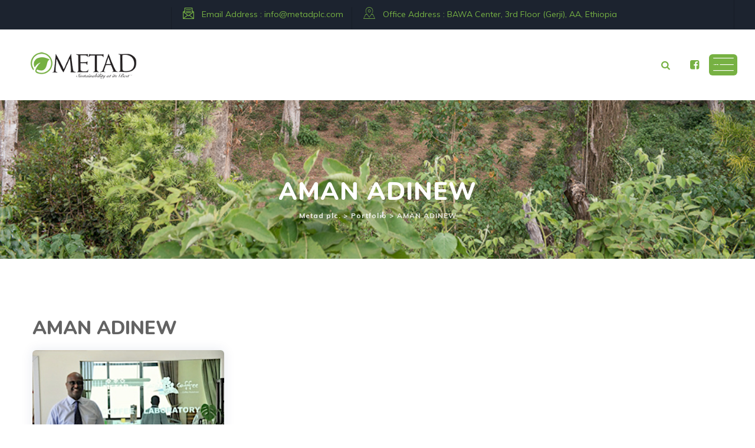

--- FILE ---
content_type: text/html; charset=UTF-8
request_url: https://www.metadplc.com/portfolio/consulting-project/
body_size: 11914
content:
<!DOCTYPE html>
<html lang="en-US" class="no-js no-svg">
<head>
<meta charset="UTF-8">
<meta name="viewport" content="width=device-width, initial-scale=1">
<link rel="profile" href="https://gmpg.org/xfn/11">
<title>AMAN ADINEW &#8211; Metad plc.</title>
<meta name='robots' content='max-image-preview:large' />
<link rel='dns-prefetch' href='//unpkg.com' />
<link rel='dns-prefetch' href='//fonts.googleapis.com' />
<link href='https://fonts.gstatic.com' crossorigin rel='preconnect' />
<link rel="alternate" type="application/rss+xml" title="Metad plc. &raquo; Feed" href="https://www.metadplc.com/feed/" />
<link rel="alternate" type="application/rss+xml" title="Metad plc. &raquo; Comments Feed" href="https://www.metadplc.com/comments/feed/" />
<script>
/* <![CDATA[ */
window._wpemojiSettings = {"baseUrl":"https:\/\/s.w.org\/images\/core\/emoji\/14.0.0\/72x72\/","ext":".png","svgUrl":"https:\/\/s.w.org\/images\/core\/emoji\/14.0.0\/svg\/","svgExt":".svg","source":{"concatemoji":"https:\/\/www.metadplc.com\/wp-includes\/js\/wp-emoji-release.min.js?ver=6.4.2"}};
/*! This file is auto-generated */
!function(i,n){var o,s,e;function c(e){try{var t={supportTests:e,timestamp:(new Date).valueOf()};sessionStorage.setItem(o,JSON.stringify(t))}catch(e){}}function p(e,t,n){e.clearRect(0,0,e.canvas.width,e.canvas.height),e.fillText(t,0,0);var t=new Uint32Array(e.getImageData(0,0,e.canvas.width,e.canvas.height).data),r=(e.clearRect(0,0,e.canvas.width,e.canvas.height),e.fillText(n,0,0),new Uint32Array(e.getImageData(0,0,e.canvas.width,e.canvas.height).data));return t.every(function(e,t){return e===r[t]})}function u(e,t,n){switch(t){case"flag":return n(e,"\ud83c\udff3\ufe0f\u200d\u26a7\ufe0f","\ud83c\udff3\ufe0f\u200b\u26a7\ufe0f")?!1:!n(e,"\ud83c\uddfa\ud83c\uddf3","\ud83c\uddfa\u200b\ud83c\uddf3")&&!n(e,"\ud83c\udff4\udb40\udc67\udb40\udc62\udb40\udc65\udb40\udc6e\udb40\udc67\udb40\udc7f","\ud83c\udff4\u200b\udb40\udc67\u200b\udb40\udc62\u200b\udb40\udc65\u200b\udb40\udc6e\u200b\udb40\udc67\u200b\udb40\udc7f");case"emoji":return!n(e,"\ud83e\udef1\ud83c\udffb\u200d\ud83e\udef2\ud83c\udfff","\ud83e\udef1\ud83c\udffb\u200b\ud83e\udef2\ud83c\udfff")}return!1}function f(e,t,n){var r="undefined"!=typeof WorkerGlobalScope&&self instanceof WorkerGlobalScope?new OffscreenCanvas(300,150):i.createElement("canvas"),a=r.getContext("2d",{willReadFrequently:!0}),o=(a.textBaseline="top",a.font="600 32px Arial",{});return e.forEach(function(e){o[e]=t(a,e,n)}),o}function t(e){var t=i.createElement("script");t.src=e,t.defer=!0,i.head.appendChild(t)}"undefined"!=typeof Promise&&(o="wpEmojiSettingsSupports",s=["flag","emoji"],n.supports={everything:!0,everythingExceptFlag:!0},e=new Promise(function(e){i.addEventListener("DOMContentLoaded",e,{once:!0})}),new Promise(function(t){var n=function(){try{var e=JSON.parse(sessionStorage.getItem(o));if("object"==typeof e&&"number"==typeof e.timestamp&&(new Date).valueOf()<e.timestamp+604800&&"object"==typeof e.supportTests)return e.supportTests}catch(e){}return null}();if(!n){if("undefined"!=typeof Worker&&"undefined"!=typeof OffscreenCanvas&&"undefined"!=typeof URL&&URL.createObjectURL&&"undefined"!=typeof Blob)try{var e="postMessage("+f.toString()+"("+[JSON.stringify(s),u.toString(),p.toString()].join(",")+"));",r=new Blob([e],{type:"text/javascript"}),a=new Worker(URL.createObjectURL(r),{name:"wpTestEmojiSupports"});return void(a.onmessage=function(e){c(n=e.data),a.terminate(),t(n)})}catch(e){}c(n=f(s,u,p))}t(n)}).then(function(e){for(var t in e)n.supports[t]=e[t],n.supports.everything=n.supports.everything&&n.supports[t],"flag"!==t&&(n.supports.everythingExceptFlag=n.supports.everythingExceptFlag&&n.supports[t]);n.supports.everythingExceptFlag=n.supports.everythingExceptFlag&&!n.supports.flag,n.DOMReady=!1,n.readyCallback=function(){n.DOMReady=!0}}).then(function(){return e}).then(function(){var e;n.supports.everything||(n.readyCallback(),(e=n.source||{}).concatemoji?t(e.concatemoji):e.wpemoji&&e.twemoji&&(t(e.twemoji),t(e.wpemoji)))}))}((window,document),window._wpemojiSettings);
/* ]]> */
</script>
<link rel='stylesheet' id='bdt-uikit-css' href='https://www.metadplc.com/wp-content/plugins/bdthemes-prime-slider-lite/assets/css/bdt-uikit.css?ver=3.2' type='text/css' media='all' />
<link rel='stylesheet' id='prime-slider-site-css' href='https://www.metadplc.com/wp-content/plugins/bdthemes-prime-slider-lite/assets/css/prime-slider-site.css?ver=3.2.0' type='text/css' media='all' />
<style id='wp-emoji-styles-inline-css'>

	img.wp-smiley, img.emoji {
		display: inline !important;
		border: none !important;
		box-shadow: none !important;
		height: 1em !important;
		width: 1em !important;
		margin: 0 0.07em !important;
		vertical-align: -0.1em !important;
		background: none !important;
		padding: 0 !important;
	}
</style>
<link rel='stylesheet' id='wp-block-library-css' href='https://www.metadplc.com/wp-includes/css/dist/block-library/style.min.css?ver=6.4.2' type='text/css' media='all' />
<style id='global-styles-inline-css'>
body{--wp--preset--color--black: #000000;--wp--preset--color--cyan-bluish-gray: #abb8c3;--wp--preset--color--white: #ffffff;--wp--preset--color--pale-pink: #f78da7;--wp--preset--color--vivid-red: #cf2e2e;--wp--preset--color--luminous-vivid-orange: #ff6900;--wp--preset--color--luminous-vivid-amber: #fcb900;--wp--preset--color--light-green-cyan: #7bdcb5;--wp--preset--color--vivid-green-cyan: #00d084;--wp--preset--color--pale-cyan-blue: #8ed1fc;--wp--preset--color--vivid-cyan-blue: #0693e3;--wp--preset--color--vivid-purple: #9b51e0;--wp--preset--gradient--vivid-cyan-blue-to-vivid-purple: linear-gradient(135deg,rgba(6,147,227,1) 0%,rgb(155,81,224) 100%);--wp--preset--gradient--light-green-cyan-to-vivid-green-cyan: linear-gradient(135deg,rgb(122,220,180) 0%,rgb(0,208,130) 100%);--wp--preset--gradient--luminous-vivid-amber-to-luminous-vivid-orange: linear-gradient(135deg,rgba(252,185,0,1) 0%,rgba(255,105,0,1) 100%);--wp--preset--gradient--luminous-vivid-orange-to-vivid-red: linear-gradient(135deg,rgba(255,105,0,1) 0%,rgb(207,46,46) 100%);--wp--preset--gradient--very-light-gray-to-cyan-bluish-gray: linear-gradient(135deg,rgb(238,238,238) 0%,rgb(169,184,195) 100%);--wp--preset--gradient--cool-to-warm-spectrum: linear-gradient(135deg,rgb(74,234,220) 0%,rgb(151,120,209) 20%,rgb(207,42,186) 40%,rgb(238,44,130) 60%,rgb(251,105,98) 80%,rgb(254,248,76) 100%);--wp--preset--gradient--blush-light-purple: linear-gradient(135deg,rgb(255,206,236) 0%,rgb(152,150,240) 100%);--wp--preset--gradient--blush-bordeaux: linear-gradient(135deg,rgb(254,205,165) 0%,rgb(254,45,45) 50%,rgb(107,0,62) 100%);--wp--preset--gradient--luminous-dusk: linear-gradient(135deg,rgb(255,203,112) 0%,rgb(199,81,192) 50%,rgb(65,88,208) 100%);--wp--preset--gradient--pale-ocean: linear-gradient(135deg,rgb(255,245,203) 0%,rgb(182,227,212) 50%,rgb(51,167,181) 100%);--wp--preset--gradient--electric-grass: linear-gradient(135deg,rgb(202,248,128) 0%,rgb(113,206,126) 100%);--wp--preset--gradient--midnight: linear-gradient(135deg,rgb(2,3,129) 0%,rgb(40,116,252) 100%);--wp--preset--font-size--small: 13px;--wp--preset--font-size--medium: 20px;--wp--preset--font-size--large: 36px;--wp--preset--font-size--x-large: 42px;--wp--preset--spacing--20: 0.44rem;--wp--preset--spacing--30: 0.67rem;--wp--preset--spacing--40: 1rem;--wp--preset--spacing--50: 1.5rem;--wp--preset--spacing--60: 2.25rem;--wp--preset--spacing--70: 3.38rem;--wp--preset--spacing--80: 5.06rem;--wp--preset--shadow--natural: 6px 6px 9px rgba(0, 0, 0, 0.2);--wp--preset--shadow--deep: 12px 12px 50px rgba(0, 0, 0, 0.4);--wp--preset--shadow--sharp: 6px 6px 0px rgba(0, 0, 0, 0.2);--wp--preset--shadow--outlined: 6px 6px 0px -3px rgba(255, 255, 255, 1), 6px 6px rgba(0, 0, 0, 1);--wp--preset--shadow--crisp: 6px 6px 0px rgba(0, 0, 0, 1);}body { margin: 0; }.wp-site-blocks > .alignleft { float: left; margin-right: 2em; }.wp-site-blocks > .alignright { float: right; margin-left: 2em; }.wp-site-blocks > .aligncenter { justify-content: center; margin-left: auto; margin-right: auto; }:where(.is-layout-flex){gap: 0.5em;}:where(.is-layout-grid){gap: 0.5em;}body .is-layout-flow > .alignleft{float: left;margin-inline-start: 0;margin-inline-end: 2em;}body .is-layout-flow > .alignright{float: right;margin-inline-start: 2em;margin-inline-end: 0;}body .is-layout-flow > .aligncenter{margin-left: auto !important;margin-right: auto !important;}body .is-layout-constrained > .alignleft{float: left;margin-inline-start: 0;margin-inline-end: 2em;}body .is-layout-constrained > .alignright{float: right;margin-inline-start: 2em;margin-inline-end: 0;}body .is-layout-constrained > .aligncenter{margin-left: auto !important;margin-right: auto !important;}body .is-layout-constrained > :where(:not(.alignleft):not(.alignright):not(.alignfull)){max-width: var(--wp--style--global--content-size);margin-left: auto !important;margin-right: auto !important;}body .is-layout-constrained > .alignwide{max-width: var(--wp--style--global--wide-size);}body .is-layout-flex{display: flex;}body .is-layout-flex{flex-wrap: wrap;align-items: center;}body .is-layout-flex > *{margin: 0;}body .is-layout-grid{display: grid;}body .is-layout-grid > *{margin: 0;}body{padding-top: 0px;padding-right: 0px;padding-bottom: 0px;padding-left: 0px;}a:where(:not(.wp-element-button)){text-decoration: underline;}.wp-element-button, .wp-block-button__link{background-color: #32373c;border-width: 0;color: #fff;font-family: inherit;font-size: inherit;line-height: inherit;padding: calc(0.667em + 2px) calc(1.333em + 2px);text-decoration: none;}.has-black-color{color: var(--wp--preset--color--black) !important;}.has-cyan-bluish-gray-color{color: var(--wp--preset--color--cyan-bluish-gray) !important;}.has-white-color{color: var(--wp--preset--color--white) !important;}.has-pale-pink-color{color: var(--wp--preset--color--pale-pink) !important;}.has-vivid-red-color{color: var(--wp--preset--color--vivid-red) !important;}.has-luminous-vivid-orange-color{color: var(--wp--preset--color--luminous-vivid-orange) !important;}.has-luminous-vivid-amber-color{color: var(--wp--preset--color--luminous-vivid-amber) !important;}.has-light-green-cyan-color{color: var(--wp--preset--color--light-green-cyan) !important;}.has-vivid-green-cyan-color{color: var(--wp--preset--color--vivid-green-cyan) !important;}.has-pale-cyan-blue-color{color: var(--wp--preset--color--pale-cyan-blue) !important;}.has-vivid-cyan-blue-color{color: var(--wp--preset--color--vivid-cyan-blue) !important;}.has-vivid-purple-color{color: var(--wp--preset--color--vivid-purple) !important;}.has-black-background-color{background-color: var(--wp--preset--color--black) !important;}.has-cyan-bluish-gray-background-color{background-color: var(--wp--preset--color--cyan-bluish-gray) !important;}.has-white-background-color{background-color: var(--wp--preset--color--white) !important;}.has-pale-pink-background-color{background-color: var(--wp--preset--color--pale-pink) !important;}.has-vivid-red-background-color{background-color: var(--wp--preset--color--vivid-red) !important;}.has-luminous-vivid-orange-background-color{background-color: var(--wp--preset--color--luminous-vivid-orange) !important;}.has-luminous-vivid-amber-background-color{background-color: var(--wp--preset--color--luminous-vivid-amber) !important;}.has-light-green-cyan-background-color{background-color: var(--wp--preset--color--light-green-cyan) !important;}.has-vivid-green-cyan-background-color{background-color: var(--wp--preset--color--vivid-green-cyan) !important;}.has-pale-cyan-blue-background-color{background-color: var(--wp--preset--color--pale-cyan-blue) !important;}.has-vivid-cyan-blue-background-color{background-color: var(--wp--preset--color--vivid-cyan-blue) !important;}.has-vivid-purple-background-color{background-color: var(--wp--preset--color--vivid-purple) !important;}.has-black-border-color{border-color: var(--wp--preset--color--black) !important;}.has-cyan-bluish-gray-border-color{border-color: var(--wp--preset--color--cyan-bluish-gray) !important;}.has-white-border-color{border-color: var(--wp--preset--color--white) !important;}.has-pale-pink-border-color{border-color: var(--wp--preset--color--pale-pink) !important;}.has-vivid-red-border-color{border-color: var(--wp--preset--color--vivid-red) !important;}.has-luminous-vivid-orange-border-color{border-color: var(--wp--preset--color--luminous-vivid-orange) !important;}.has-luminous-vivid-amber-border-color{border-color: var(--wp--preset--color--luminous-vivid-amber) !important;}.has-light-green-cyan-border-color{border-color: var(--wp--preset--color--light-green-cyan) !important;}.has-vivid-green-cyan-border-color{border-color: var(--wp--preset--color--vivid-green-cyan) !important;}.has-pale-cyan-blue-border-color{border-color: var(--wp--preset--color--pale-cyan-blue) !important;}.has-vivid-cyan-blue-border-color{border-color: var(--wp--preset--color--vivid-cyan-blue) !important;}.has-vivid-purple-border-color{border-color: var(--wp--preset--color--vivid-purple) !important;}.has-vivid-cyan-blue-to-vivid-purple-gradient-background{background: var(--wp--preset--gradient--vivid-cyan-blue-to-vivid-purple) !important;}.has-light-green-cyan-to-vivid-green-cyan-gradient-background{background: var(--wp--preset--gradient--light-green-cyan-to-vivid-green-cyan) !important;}.has-luminous-vivid-amber-to-luminous-vivid-orange-gradient-background{background: var(--wp--preset--gradient--luminous-vivid-amber-to-luminous-vivid-orange) !important;}.has-luminous-vivid-orange-to-vivid-red-gradient-background{background: var(--wp--preset--gradient--luminous-vivid-orange-to-vivid-red) !important;}.has-very-light-gray-to-cyan-bluish-gray-gradient-background{background: var(--wp--preset--gradient--very-light-gray-to-cyan-bluish-gray) !important;}.has-cool-to-warm-spectrum-gradient-background{background: var(--wp--preset--gradient--cool-to-warm-spectrum) !important;}.has-blush-light-purple-gradient-background{background: var(--wp--preset--gradient--blush-light-purple) !important;}.has-blush-bordeaux-gradient-background{background: var(--wp--preset--gradient--blush-bordeaux) !important;}.has-luminous-dusk-gradient-background{background: var(--wp--preset--gradient--luminous-dusk) !important;}.has-pale-ocean-gradient-background{background: var(--wp--preset--gradient--pale-ocean) !important;}.has-electric-grass-gradient-background{background: var(--wp--preset--gradient--electric-grass) !important;}.has-midnight-gradient-background{background: var(--wp--preset--gradient--midnight) !important;}.has-small-font-size{font-size: var(--wp--preset--font-size--small) !important;}.has-medium-font-size{font-size: var(--wp--preset--font-size--medium) !important;}.has-large-font-size{font-size: var(--wp--preset--font-size--large) !important;}.has-x-large-font-size{font-size: var(--wp--preset--font-size--x-large) !important;}
.wp-block-navigation a:where(:not(.wp-element-button)){color: inherit;}
:where(.wp-block-post-template.is-layout-flex){gap: 1.25em;}:where(.wp-block-post-template.is-layout-grid){gap: 1.25em;}
:where(.wp-block-columns.is-layout-flex){gap: 2em;}:where(.wp-block-columns.is-layout-grid){gap: 2em;}
.wp-block-pullquote{font-size: 1.5em;line-height: 1.6;}
</style>
<link rel='stylesheet' id='contact-form-7-css' href='https://www.metadplc.com/wp-content/plugins/contact-form-7/includes/css/styles.css?ver=5.6.4' type='text/css' media='all' />
<link rel='stylesheet' id='image-hover-effects-css-css' href='https://www.metadplc.com/wp-content/plugins/mega-addons-for-visual-composer/css/ihover.css?ver=6.4.2' type='text/css' media='all' />
<link rel='stylesheet' id='style-css-css' href='https://www.metadplc.com/wp-content/plugins/mega-addons-for-visual-composer/css/style.css?ver=6.4.2' type='text/css' media='all' />
<link rel='stylesheet' id='font-awesome-latest-css' href='https://www.metadplc.com/wp-content/plugins/mega-addons-for-visual-composer/css/font-awesome/css/all.css?ver=6.4.2' type='text/css' media='all' />
<link rel='stylesheet' id='wp-job-manager-job-listings-css' href='https://www.metadplc.com/wp-content/plugins/wp-job-manager/assets/dist/css/job-listings.css?ver=d866e43503c5e047c6b0be0a9557cf8e' type='text/css' media='all' />
<link rel='stylesheet' id='cspt-all-gfonts-css' href='https://fonts.googleapis.com/css?family=Muli%3A200%2C200italic%2C300%2C300italic%2C600%2C600italic%2C700%2C700italic%2C800%2C800italic%2C900%2C900italic%2Citalic%2Cregular%2C700%2Cregular%7CNunito%3A800%2C600%2Cregular%2Citalic%2C700&#038;ver=6.4.2' type='text/css' media='all' />
<link rel='stylesheet' id='js_composer_front-css' href='https://www.metadplc.com/wp-content/plugins/js_composer/assets/css/js_composer.min.css?ver=6.9.0' type='text/css' media='all' />
<link rel='stylesheet' id='bootstrap-css' href='https://www.metadplc.com/wp-content/themes/emphires/libraries/bootstrap/css/bootstrap.min.css?ver=6.4.2' type='text/css' media='all' />
<link rel='stylesheet' id='cspt-core-style-css' href='https://www.metadplc.com/wp-content/themes/emphires/css/core.css?ver=6.4.2' type='text/css' media='all' />
<link rel='stylesheet' id='cspt-theme-style-css' href='https://www.metadplc.com/wp-content/themes/emphires/css/theme.css?ver=6.4.2' type='text/css' media='all' />
<link rel='stylesheet' id='fontawesome-css' href='https://www.metadplc.com/wp-content/themes/emphires/libraries/font-awesome/css/font-awesome.min.css?ver=6.4.2' type='text/css' media='all' />
<link rel='stylesheet' id='magnific-popup-css' href='https://www.metadplc.com/wp-content/themes/emphires/libraries/magnific-popup/magnific-popup.css?ver=6.4.2' type='text/css' media='all' />
<link rel='stylesheet' id='cspt-base-icons-css' href='https://www.metadplc.com/wp-content/themes/emphires/libraries/creativesplanet-base-icons/css/creativesplanet-base-icons.css?ver=6.4.2' type='text/css' media='all' />
<link rel='stylesheet' id='balloon-css' href='https://www.metadplc.com/wp-content/themes/emphires/libraries/balloon/balloon.min.css?ver=6.4.2' type='text/css' media='all' />
<link rel='stylesheet' id='cspt-emphires-header-style-css' href='https://www.metadplc.com/wp-content/themes/emphires/css/header/header-style-6.css?ver=6.4.2' type='text/css' media='all' />
<link rel='stylesheet' id='cspt-portfolio-style-2-css' href='https://www.metadplc.com/wp-content/themes/emphires/css/portfolio/portfolio-style-2.css?ver=6.4.2' type='text/css' media='all' />
<link rel='stylesheet' id='cspt-dynamic-style-css' href='https://www.metadplc.com/wp-admin/admin-ajax.php?action=cspt_auto_css&#038;ver=6.4.2' type='text/css' media='all' />
<link rel='stylesheet' id='cspt-responsive-style-css' href='https://www.metadplc.com/wp-content/themes/emphires/css/responsive.css?ver=6.4.2' type='text/css' media='all' />
<script src="https://www.metadplc.com/wp-includes/js/jquery/jquery.min.js?ver=3.7.1" id="jquery-core-js"></script>
<script src="https://www.metadplc.com/wp-includes/js/jquery/jquery-migrate.min.js?ver=3.4.1" id="jquery-migrate-js"></script>
<script src="https://www.metadplc.com/wp-content/plugins/emphires-addons/js/addon-scripts.js?ver=6.4.2" id="emphires-addons-js"></script>
<script src="https://www.metadplc.com/wp-content/themes/emphires/libraries/magnific-popup/jquery.magnific-popup.min.js?ver=6.4.2" id="magnific-popup-js"></script>
<script src="https://www.metadplc.com/wp-content/themes/emphires/libraries/sticky-toolkit/jquery.sticky-kit.min.js?ver=6.4.2" id="jquery-sticky-js"></script>
<script id="cspt-core-script-js-extra">
/* <![CDATA[ */
var cspt_js_variables = {"responsive":"1400"};
/* ]]> */
</script>
<script src="https://www.metadplc.com/wp-content/themes/emphires/js/core.js?ver=6.4.2" id="cspt-core-script-js"></script>
<script src="https://www.metadplc.com/wp-content/themes/emphires/js/elementor.js?ver=6.4.2" id="cspt-elementor-script-js"></script>
<script src="https://unpkg.com/@lottiefiles/lottie-player@latest/dist/lottie-player.js?ver=6.4.2" id="cspt-lottiefiles-script-js"></script>
<link rel="https://api.w.org/" href="https://www.metadplc.com/wp-json/" /><link rel="EditURI" type="application/rsd+xml" title="RSD" href="https://www.metadplc.com/xmlrpc.php?rsd" />
<meta name="generator" content="WordPress 6.4.2" />
<link rel="canonical" href="https://www.metadplc.com/portfolio/consulting-project/" />
<link rel='shortlink' href='https://www.metadplc.com/?p=104' />
<link rel="alternate" type="application/json+oembed" href="https://www.metadplc.com/wp-json/oembed/1.0/embed?url=https%3A%2F%2Fwww.metadplc.com%2Fportfolio%2Fconsulting-project%2F" />
<link rel="alternate" type="text/xml+oembed" href="https://www.metadplc.com/wp-json/oembed/1.0/embed?url=https%3A%2F%2Fwww.metadplc.com%2Fportfolio%2Fconsulting-project%2F&#038;format=xml" />
<style>.cspt-header-style-6 .site-branding.cspt-logo-area{
	background-color: transparent !important;
}</style><meta name="generator" content="Elementor 3.18.3; features: e_dom_optimization, e_optimized_assets_loading, e_optimized_css_loading, additional_custom_breakpoints, block_editor_assets_optimize, e_image_loading_optimization; settings: css_print_method-external, google_font-enabled, font_display-swap">
<meta name="generator" content="Powered by WPBakery Page Builder - drag and drop page builder for WordPress."/>
<meta name="generator" content="Powered by Slider Revolution 6.5.31 - responsive, Mobile-Friendly Slider Plugin for WordPress with comfortable drag and drop interface." />
<link rel="icon" href="https://www.metadplc.com/wp-content/uploads/2023/05/cropped-cropped-metad-logo-1-1-32x32.png" sizes="32x32" />
<link rel="icon" href="https://www.metadplc.com/wp-content/uploads/2023/05/cropped-cropped-metad-logo-1-1-192x192.png" sizes="192x192" />
<link rel="apple-touch-icon" href="https://www.metadplc.com/wp-content/uploads/2023/05/cropped-cropped-metad-logo-1-1-180x180.png" />
<meta name="msapplication-TileImage" content="https://www.metadplc.com/wp-content/uploads/2023/05/cropped-cropped-metad-logo-1-1-270x270.png" />
<script>function setREVStartSize(e){
			//window.requestAnimationFrame(function() {
				window.RSIW = window.RSIW===undefined ? window.innerWidth : window.RSIW;
				window.RSIH = window.RSIH===undefined ? window.innerHeight : window.RSIH;
				try {
					var pw = document.getElementById(e.c).parentNode.offsetWidth,
						newh;
					pw = pw===0 || isNaN(pw) || (e.l=="fullwidth" || e.layout=="fullwidth") ? window.RSIW : pw;
					e.tabw = e.tabw===undefined ? 0 : parseInt(e.tabw);
					e.thumbw = e.thumbw===undefined ? 0 : parseInt(e.thumbw);
					e.tabh = e.tabh===undefined ? 0 : parseInt(e.tabh);
					e.thumbh = e.thumbh===undefined ? 0 : parseInt(e.thumbh);
					e.tabhide = e.tabhide===undefined ? 0 : parseInt(e.tabhide);
					e.thumbhide = e.thumbhide===undefined ? 0 : parseInt(e.thumbhide);
					e.mh = e.mh===undefined || e.mh=="" || e.mh==="auto" ? 0 : parseInt(e.mh,0);
					if(e.layout==="fullscreen" || e.l==="fullscreen")
						newh = Math.max(e.mh,window.RSIH);
					else{
						e.gw = Array.isArray(e.gw) ? e.gw : [e.gw];
						for (var i in e.rl) if (e.gw[i]===undefined || e.gw[i]===0) e.gw[i] = e.gw[i-1];
						e.gh = e.el===undefined || e.el==="" || (Array.isArray(e.el) && e.el.length==0)? e.gh : e.el;
						e.gh = Array.isArray(e.gh) ? e.gh : [e.gh];
						for (var i in e.rl) if (e.gh[i]===undefined || e.gh[i]===0) e.gh[i] = e.gh[i-1];
											
						var nl = new Array(e.rl.length),
							ix = 0,
							sl;
						e.tabw = e.tabhide>=pw ? 0 : e.tabw;
						e.thumbw = e.thumbhide>=pw ? 0 : e.thumbw;
						e.tabh = e.tabhide>=pw ? 0 : e.tabh;
						e.thumbh = e.thumbhide>=pw ? 0 : e.thumbh;
						for (var i in e.rl) nl[i] = e.rl[i]<window.RSIW ? 0 : e.rl[i];
						sl = nl[0];
						for (var i in nl) if (sl>nl[i] && nl[i]>0) { sl = nl[i]; ix=i;}
						var m = pw>(e.gw[ix]+e.tabw+e.thumbw) ? 1 : (pw-(e.tabw+e.thumbw)) / (e.gw[ix]);
						newh =  (e.gh[ix] * m) + (e.tabh + e.thumbh);
					}
					var el = document.getElementById(e.c);
					if (el!==null && el) el.style.height = newh+"px";
					el = document.getElementById(e.c+"_wrapper");
					if (el!==null && el) {
						el.style.height = newh+"px";
						el.style.display = "block";
					}
				} catch(e){
					console.log("Failure at Presize of Slider:" + e)
				}
			//});
		  };</script>
		<style id="wp-custom-css">
				@media screen and (max-width: 1600px) and (min-width: 600px) {
		.cspt-title-bar-content .cspt-tbar-title {
    margin-bottom: 5px;
    margin-top: 100px !important;
}
		
	}
.cspt-header-style-6 .site-branding.cspt-logo-area {
    margin-right: 80px;
    background-color: white !important;
    padding-left: 20px !important;
    padding-right: 20px !important;
}

.cspt-ihbox-style-15 .cspt-ihbox-icon{
	margin-top:10px !important;
}
.elementor-element.cspt-btn-style-outline.cspt-btn-color-blackish .elementor-button-wrapper:hover .elementor-button, .cspt-color-white .cspt-contact-info li, .cspt-color-white .cspt-contact-info li a, .cspt-pre-header-wrapper.cspt-color-white .cspt-social-links a {
    color: #76b143;
    font-size: 14px !important;
}
	
	.cspt-base-icon-phone:before {
    color: #76b143;
    font-size: 20px;
  
}
	.cspt-base-icon-placeholder-1:before {
    font-size: 20px;
    color: #76B143;
}
	.cspt-base-icon-letter:before {
    font-size: 19px;
}
::-webkit-scrollbar { width: 12px; } ::-webkit-scrollbar-thumb { -webkit-border-radius: 10px; border-radius: 10px; background: #76b143; -webkit-box-shadow: inset 0 0 6px rgba(0,0,0,0.5); } ::-webkit-scrollbar-track { -webkit-box-shadow: inset 0 0 6px #76b143; -webkit-border-radius: 10px; border-radius: 10px; } ::selection { color: #fff; background: #76b143; }

.vc_gitem-zone.vc_gitem-zone-a.vc-gitem-zone-height-mode-auto.vc-gitem-zone-height-mode-auto-1-1.vc_gitem-is-link {
    background-size: contain;
	max-height: 146px; 
}
.vc_custom_heading.vc_gitem-post-data.vc_gitem-post-data-source-post_title h4 {
    font-size: 18px !important;
    line-height: 27px;
}
.vc_btn3.vc_btn3-color-juicy-pink, .vc_btn3.vc_btn3-color-juicy-pink.vc_btn3-style-flat {
    color: #fff;
    background-color: #76b143;
    margin-top: 10px;
}
a.vc_general.vc_btn3.vc_btn3-size-md.vc_btn3-shape-rounded.vc_btn3-style-flat.vc_btn3-color-juicy-pink:hover {
    background-color: black;
}

.vc_grid-item-mini.vc_clearfix {
    box-shadow: 0px 0px 32px 0px rgba(26, 47, 106, 0.08);
    border-radius: 6px;
    background-color: white;
}
.vc_gitem-zone-mini {
  box-shadow: 0px 9px 30px 0px rgba(26, 47, 106, 0.07);
    border-radius: 6px;
    background-color: white;
    border-top: 1px solid #ddd9d9;
}

.cspt-ihbox-content, p{
font-family: Muli,sans-serif !important;
    font-weight: normal;
    font-size: 15px !important;
    line-height: 1.6;
    
}
li{font-family: Muli,sans-serif !important;
    font-weight: normal;
    font-size: 18px !important;
    line-height: 1.6;
}
.cspt-ihbox-style-2 {

    padding: 20px 15px 15px 15px !important;
  
}
.cspt-ihbox-style-2 .cspt-ihbox-icon {
    padding-right: 17px  !important;
}
h2 {
    font-family: Nunito,sans-serif !important;
    font-weight: 800 !important;
 
    line-height: 35px !important;
    letter-spacing: 0px !important;
    color: #636363 !important;
    font-style: normal !important;
}
.cspt-ihbox-style-2.cspt-ihbox h2{
font-size: 19px;
    color: #76b143 !important;
    line-height: 10px !important;
}
.cspt-ihbox-style-15.cspt-ihbox h2 {
    font-size: 24px !important;
}
.vc_custom_heading {
	padding-top: 15px !important;
}
.footer-wrap h2.widget-title {
    color: white !important;
}
.cspt-footer-widget .cspt-social-links li a {
    border-color: #fff !important;
}

.cspt-header-style-6 .cspt-sticky-header .cspt-right-box .cspt-search-cart-box>div>a{
	
	color:#76b143 !important;
}
.cspt-title-bar-wrapper, .cspt-title-bar-wrapper.cspt-bg-color-custom:before{
	
	background-image:url("http://www.metadplc.com/wp-content/uploads/2023/11/FOR-DIGITAL-USE-ONLY_020_KAL-Ethiopia-Trip-2017_HAMBELA-Selects_by-Abdulrahman-Bayashout__DSC7211.jpg") !important;
}
.cspt-header-style-6 .nav-menu-toggle {
    background-color: #77b143;
    color: white;
    left: 0p;
    width: 48px;
}
@media only screen and (max-width: 900px) {
.cspt-header-style-6 .nav-menu-toggle {
    background-color: #77b143;
    color: white;
    left: 0p;
    width: 48px;
}
	@media only screen and (max-width: 900px){
img.cspt-main-logo {
    width: 200px !IMPORTANT;
    margin-left: -78px;
}
	.site-title {
    height: 60px !important;
}
	.widget_media_image img {
    width: 138px !important;
}
}

			</style>
		<noscript><style> .wpb_animate_when_almost_visible { opacity: 1; }</style></noscript>	
	<link rel="apple-touch-icon" sizes="180x180" href="/apple-touch-icon.png">
<link rel="icon" type="image/png" sizes="32x32" href="/favicon-32x32.png">
<link rel="icon" type="image/png" sizes="16x16" href="/favicon-16x16.png">
<link rel="manifest" href="/site.webmanifest">
<link rel="mask-icon" href="/safari-pinned-tab.svg" color="#5bbad5">
<meta name="msapplication-TileColor" content="#da532c">
<meta name="theme-color" content="#ffffff">
	
	
</head>
<body class="cspt-portfolio-template-default single single-cspt-portfolio postid-104 cspt-sidebar-no emphires wpb-js-composer js-comp-ver-6.9.0 vc_responsive elementor-default elementor-kit-8">
<div id="page" class="site cspt-parent-header-style-6">
	<a class="skip-link screen-reader-text" href="#content">Skip to content</a>
	<header id="masthead" class="site-header cspt-header-style-6  cspt-sticky-logo-yes">
		<div class="cspt-sticky-header cspt-header-sticky-yes cspt-sticky-type- cspt-sticky-bg-color-transparent"></div>
			<div class="cspt-pre-header-wrapper  cspt-bg-color-blackish cspt-color-white">
		<div class="container">
			<div class="d-flex justify-content-between">				
			 					<div class="cspt-pre-header-left"><ul class="cspt-contact-info"><li><i class="cspt-base-icon-letter"></i> Email Address :  <a href="mailto:info@metadplc.com">info@metadplc.com</a></li><li><i class="cspt-base-icon-placeholder-1"></i> Office Address : BAWA Center, 3rd Floor (Gerji), AA, Ethiopia</li>
<li class="cspt-base-icon-phone">Phone: +251 116 292534</li>
</ul>


</div><!-- .cspt-pre-header-left -->
											</div><!-- .justify-content-between -->
		</div><!-- .container -->
	</div><!-- .cspt-pre-header-wrapper -->
<div class="cspt-header-overlay">
	<div class="cspt-header-height-wrapper">
		<div class="cspt-header-inner cspt-sticky-logo-yes cspt-responsive-logo-no cspt-responsive-header-bgcolor-white cspt-header-wrapper cspt-bg-color-white">
			<div class="d-flex justify-content-between align-items-center cspt-header-content">
				<div class="cspt-logo-menuarea">
					<div class="site-branding cspt-logo-area">
						<div class="wrap">
							<!-- Logo area -->
							<div class="site-title"><a href="https://www.metadplc.com/" rel="home"><img class="cspt-main-logo" src="https://www.metadplc.com/wp-content/uploads/2023/11/logo.png" alt="Metad plc." title="Metad plc." /><img class="cspt-sticky-logo" src="https://www.metadplc.com/wp-content/uploads/2023/11/logo.png" alt="Metad plc." title="Metad plc." /></a></div>						</div><!-- .wrap -->
					</div><!-- .site-branding -->
					<!-- Top Navigation Menu -->
					<div class="navigation-top">
						<div class="cspt-mobile-menu-bg"></div>
						<button id="menu-toggle" class="nav-menu-toggle">
							<i class="cspt-base-icon-menu-1"></i>
						</button>
						<div class="wrap">
							<nav id="site-navigation" class="main-navigation cspt-navbar  cspt-main-active-color-globalcolor cspt-dropdown-active-color-globalcolor" aria-label="Top Menu">
								<div class="menu-main-menu-container"> <ul id="cspt-top-menu" class="menu"> <li id="menu-item-154" class="menu-item menu-item-type-custom menu-item-object-custom menu-item-home menu-item-154"> <a href="https://www.metadplc.com/">HOME</a> </li>
<li id="menu-item-155" class="menu-item menu-item-type-custom menu-item-object-custom menu-item-has-children menu-item-155"> <a href="#">ABOUT METAD</a>
<ul class="sub-menu">
	<li id="menu-item-174" class="menu-item menu-item-type-post_type menu-item-object-page menu-item-174"> <a href="https://www.metadplc.com/introduction-to-metad/">INTRODUCTION TO METAD</a> </li>
	<li id="menu-item-175" class="menu-item menu-item-type-post_type menu-item-object-page menu-item-175"> <a href="https://www.metadplc.com/the-metad-difference/">THE METAD DIFFERENCE</a> </li>
	<li id="menu-item-184" class="menu-item menu-item-type-post_type menu-item-object-page menu-item-184"> <a href="https://www.metadplc.com/our-coffees/">OUR COFFEES</a> </li>
	<li id="menu-item-176" class="menu-item menu-item-type-post_type menu-item-object-page menu-item-176"> <a href="https://www.metadplc.com/meet-the-team-2/">MEET THE TEAM</a> </li>
	<li id="menu-item-164" class="menu-item menu-item-type-post_type menu-item-object-page menu-item-164"> <a href="https://www.metadplc.com/family-history/">FAMILY HISTORY</a> </li>
</ul>
</li>
<li id="menu-item-156" class="menu-item menu-item-type-custom menu-item-object-custom menu-item-has-children menu-item-156"> <a href="#">METAD VALUE CHAIN</a>
<ul class="sub-menu">
	<li id="menu-item-183" class="menu-item menu-item-type-post_type menu-item-object-page menu-item-183"> <a href="https://www.metadplc.com/farm-operations/">FARM OPERATIONS</a> </li>
	<li id="menu-item-178" class="menu-item menu-item-type-post_type menu-item-object-page menu-item-178"> <a href="https://www.metadplc.com/metad-private-outgrowers-program/">METAD’s PRIVATE OUTGROWERS PROGRAM</a> </li>
	<li id="menu-item-177" class="menu-item menu-item-type-post_type menu-item-object-page menu-item-177"> <a href="https://www.metadplc.com/coffee-cleaning-and-roasting-facility/">COFFEE CLEANING AND ROASTING FACILITY</a> </li>
	<li id="menu-item-725" class="menu-item menu-item-type-post_type menu-item-object-page menu-item-725"> <a href="https://www.metadplc.com/our-certified-laboratories/">OUR CERTIFIED LABORATORIES</a> </li>
</ul>
</li>
<li id="menu-item-745" class="menu-item menu-item-type-post_type menu-item-object-page menu-item-745"> <a href="https://www.metadplc.com/metad-corporate-social-responsbility/">CSR</a> </li>
<li id="menu-item-983" class="menu-item menu-item-type-post_type menu-item-object-page menu-item-983"> <a href="https://www.metadplc.com/gallery/">Gallery</a> </li>
<li id="menu-item-173" class="menu-item menu-item-type-post_type menu-item-object-page menu-item-173"> <a href="https://www.metadplc.com/jobs/">CAREERS</a> </li>
<li id="menu-item-152" class="menu-item menu-item-type-post_type menu-item-object-page menu-item-152"> <a href="https://www.metadplc.com/contact-us/">CONTACT US</a> </li>
</ul> </div>							</nav><!-- #site-navigation -->
						</div><!-- .wrap -->
					</div><!-- .navigation-top -->
				</div>
				<div class="cspt-right-box">
					<div class="cspt-search-cart-box">
								<div class="cspt-header-search-btn"><a href="#"><i class="cspt-base-icon-search"></i></a></div>
													</div>
					<ul class="cspt-social-links"><li class="cspt-social-li cspt-social-facebook "><a  href="https://www.facebook.com/METAD-658568477551583/" target="_blank"><span><i class="cspt-base-icon-facebook-squared"></i></span></a></li><li class="cspt-social-li cspt-social-linkedin "><a  href="https://www.linkedin.com/in/aman-adinew-619410/" target="_blank"><span><i class="cspt-base-icon-linkedin-squared"></i></span></a></li></ul>									</div>
			</div><!-- .justify-content-between -->
		</div>
	</div><!-- .cspt-header-inner -->
</div><!-- .cspt-header-height-wrapper -->					<div class="cspt-title-bar-wrapper  cspt-bg-color-transparent cspt-bg-image-yes cspt-titlebar-style-center">
		<div class="container">
			<div class="cspt-title-bar-content">
				<div class="cspt-title-bar-content-inner">
					<div class="cspt-tbar"><div class="cspt-tbar-inner container"><h1 class="cspt-tbar-title"> AMAN ADINEW</h1></div></div>					<div class="cspt-breadcrumb"><div class="cspt-breadcrumb-inner"><span><a title="Go to Metad plc.." href="https://www.metadplc.com" class="home"><span>Metad plc.</span></a></span> &gt; <span><a title="Go to Portfolio." href="https://www.metadplc.com/portfolio/" class="archive post-cspt-portfolio-archive"><span>Portfolio</span></a></span> &gt; <span><span class="post post-cspt-portfolio current-item">AMAN ADINEW</span></span></div></div>				</div>
			</div><!-- .cspt-title-bar-content -->
		</div><!-- .container -->
	</div><!-- .cspt-title-bar-wrapper -->
	</header><!-- #masthead -->
	<div class="site-content-contain ">
		<div class="site-content-wrap">
			<div id="content" class="site-content container">
				
								<div class="cspt-header-search-form-wrapper">
					<div class="cspt-search-close"><i class="cspt-base-icon-cancel"></i></div>
										<form role="search" method="get" class="search-form" action="https://www.metadplc.com/">
						<label for="search-form-695eea7b8afa0">
							<span class="screen-reader-text">Search for:</span>
						</label>
						<input type="search" id="search-form-695eea7b8afa0" class="search-field" placeholder="Write Search Keyword &amp; Press Enter" value="" name="s" />
						<button type="submit" class="search-submit">Search</button>
					</form>
				</div>
<div id="primary" class="content-area ">
	<main id="main" class="site-main">
		<article id="post-104" class="cspt-portfolio-single-style-1 post-104 cspt-portfolio type-cspt-portfolio status-publish has-post-thumbnail hentry">
	<div class="cspt-portfolio-single">

		<div class="row">	
			<div class="col-md-8 col-lg-8">							
				<h2 class="cspt-portfolio-heading">AMAN ADINEW</h2>
							</div>
			<div class="col-md-4 col-lg-4">	
					
			</div>
		</div>	

		<div class="cspt-featured-wrapper"><img fetchpriority="high" width="325" height="215" src="https://www.metadplc.com/wp-content/uploads/2019/06/unnamed.png" class="attachment-full size-full wp-post-image" alt="" srcset="https://www.metadplc.com/wp-content/uploads/2019/06/unnamed.png 325w, https://www.metadplc.com/wp-content/uploads/2019/06/unnamed-300x198.png 300w" sizes="(max-width: 325px) 100vw, 325px" data-id="594" /></div>
		<div class="row">
			<div class="col-md-12">				
				<div class="cspt-entry-content">
					<div class="vc_row wpb_row vc_row-fluid cspt-row cspt-bg-color-yes cspt-bg-color-transparent cspt-zindex-zero">
			<div class="wpb_column vc_column_container vc_col-sm-12 cspt-column cspt-bg-color-yes cspt-bg-color-transparent cspt-zindex-zero">
	<div class="vc_column-inner ">
			<div class="wpb_wrapper">
			
	<div class="wpb_text_column wpb_content_element " >
		<div class="wpb_wrapper">
			<p>A U.S. national and Ethiopian native, Aman has more than two decades of experience in revenue management, marketing, operations and international business, spanning a range of service industries including commodity exchange (Ethiopian Commodities Exchange – ECX), express delivery and logistics (DHL Express), air transportation (Northwest Airlines), manufacturing (3M), entertainment international trade (AIT, Inc.) and consulting (Profit Advantage Group). He is exceptionally skilled at helping companies achieve aggressive growth and profitability goals. Prior to launching METAD, Aman served as the Chief Operations Officer of the ECX, seconded from the United Nations Development Programme (UNDP). In this capacity, he was responsible for ECX’s business operations – notably, quality certification and control, inventory management and warehousing. He also worked closely with key players in the coffee industry, including policymakers, growers, brokers, exporters and international buyers. Aman holds an MBA in marketing and strategic management from the University of Minnesota’s Carlson School of Management, and a bachelor’s degree in Business Administration from Augsburg College in Minneapolis, Minnesota.</p>

		</div>
	</div>
		</div>
	</div>
</div>
</div>
<div class="vc_row wpb_row vc_row-fluid cspt-row cspt-bg-color-yes cspt-bg-color-transparent cspt-zindex-zero">
			<div class="wpb_column vc_column_container vc_col-sm-12 cspt-column cspt-bg-color-yes cspt-bg-color-transparent cspt-zindex-zero">
	<div class="vc_column-inner ">
			<div class="wpb_wrapper">
					<div style="text-align: right;">
			<div id="mega_social_icons" style="display: inline-flex;">
				<div id="mega-social-btn" style="margin: 0 5px">
				<a href="https://www.facebook.com/aadinew" target="_blank" title="" style="font-size: 30px;border-radius:;color: #76b143;background:;width: 40px;height: 40px;line-height: 40px" data-onhovercolor="" data-onhoverbg="" data-onleavebg="" data-onleavecolor="#76b143">
					<i class="fab fa-facebook-f" aria-hidden="true"></i>
				</a>
			</div>
							<!-- Mega Social Icons Style 1 -->
		    <div class="mega-social-icons" style="margin: 0 10px">
				<a href="https://www.linkedin.com/in/aman-adinew-619410/" target="_blank" title="" class="icon-button" style="font-size: 30px;width: 40px;height: 40px;line-height: 40px;border-radius:;background-color:">
					<i class="fab fa-linkedin" aria-hidden="true" style="color: #76b143;width: 40px;height: 40px;line-height: 40px" data-onhovercolor="" data-onleavecolor="#76b143"></i>
					<span style="border-radius:;background-color:;width: 40px;height: 40px"></span>
				</a>
			</div>
			</div>
		</div>

				</div>
	</div>
</div>
</div>
				</div><!-- .entry-content -->	
			</div>

		</div>
		
	<nav class="navigation post-navigation" aria-label="Posts">
		<h2 class="screen-reader-text">Post navigation</h2>
		<div class="nav-links"><div class="nav-next"><a href="https://www.metadplc.com/portfolio/packard-consulting/" rel="next"><span class="cspt-portfolio-nav-wrapper"><span class="cspt-portfolio-nav-head">Next Portfolio</span><span class="cspt-portfolio-nav nav-title">TARIKU ADINEW</span> </span> <span class="cspt-portfolio-nav-icon"><i class="cspt-base-icon-right-open"></i></span></a></div></div>
	</nav>	</div>
</article><!-- #post-## -->
	</main><!-- #main -->
</div><!-- #primary -->
		
	</div><!-- .site-content-wrap -->
			<footer id="colophon" class="site-footer cspt-footer-style-2 cspt-color-white cspt-bg-color-light cspt-footer-menu-yes cspt-footer-widget-yes">
												<div class="footer-wrap cspt-footer-widget-area  cspt-bg-color-transparent">
					<div class="container">
						<div class="row">
																<div class="cspt-footer-widget cspt-footer-widget-col-1 col-md-6 col-lg-3">
										<aside id="emphires_contact_widget-1" class="widget emphires_contact_widget emphires_widget  emphires_widget_count_1"><h2 class="widget-title">Contact Us</h2></aside><aside id="block-18" class="widget widget_block emphires_widget  emphires_widget_count_2"><div class="cspt-ihbox-icon"><div class="cspt-ihbox-icon-wrapper"><i class="fas fa-phone-volume"></i> +251 116 292534</div></div>

<div style="font-family: Muli,sans-serif; font-weight: normal; font-size: 16px;"><strong></strong> 
<div class="cspt-ihbox-icon"><div class="cspt-ihbox-icon-wrapper"><i class="fas fa-map-marked-alt"></i> BAWA Center, 3rd Floor (Gerji), AA, Ethiopia</div></div> 


<div class="cspt-ihbox-icon"><div class="cspt-ihbox-icon-wrapper"><i class="fas fa-envelope"></i> <a  style="font-family: Muli,sans-serif; font-weight: normal; font-size: 16px;" href="mailto:info@metadplc.com">info@metadplc.com</a> </div></div></div>

<style>
.cspt-footer-widget.cspt-footer-widget-col-1.col-md-6.col-lg-3 .fa, .fas {
    font-family: 'Font Awesome 5 Free';
    font-weight: 900;
    color: var(--cspt-emphires-global-color);
    font-size: 26px !important;
    margin-right: 10px;
    line-height: 47px;
}
</style></aside><aside id="block-8" class="widget widget_block widget_media_image emphires_widget  emphires_widget_count_3">
<figure class="wp-block-image size-full"><img decoding="async" width="225" height="62" src="https://www.metadplc.com/wp-content/uploads/2023/11/logo.png" alt="" class="wp-image-805"/></figure>
</aside>									</div><!-- .cspt-footer-widget -->
																	<div class="cspt-footer-widget cspt-footer-widget-col-2 col-md-6 col-lg-3">
										<aside id="text-6" class="widget widget_text emphires_widget  emphires_widget_count_4"><h2 class="widget-title">Download our pdf</h2>			<div class="textwidget"><ul>
<li><a href="https://metadplc.com/wp-content/uploads/2023/11/METAD-Brochure_English.pdf" target="_black" rel="noopener">English &#8211; Download here </a></li>
<li><a href="https://metadplc.com/wp-content/uploads/2023/11/METAD_Brochure_Chinese.pdf" target="_black" rel="noopener">中国人 &#8211; 在这里下载</a></li>
<li><a href="https://metadplc.com/wp-content/uploads/2023/11/METAD-Brochure_Japanese.pdf" target="_black" rel="noopener">日本語 &#8211; ここからダウンロード</a></li>
<li><a href="https://metadplc.com/wp-content/uploads/2023/11/METAD_Brochure_Korean.pdf" target="_black" rel="noopener">한국인 &#8211; 여기서 다운로드하세요</a></li>
<li><a href="https://metadplc.com/wp-content/uploads/2023/11/METAD-Brochure_German.pdf" target="_black" rel="noopener">Deutsch &#8211; Hier herunterladen</a></li>
</ul>
</div>
		</aside>									</div><!-- .cspt-footer-widget -->
																	<div class="cspt-footer-widget cspt-footer-widget-col-3 col-md-6 col-lg-3">
										<aside id="emphires_recent_posts_widget-2" class="widget emphires_recent_posts_widget emphires_widget  emphires_widget_count_5"><h2 class="widget-title">Latest News</h2><ul class="cspt-rpw-list"><li><a href="https://www.metadplc.com/renew-closes-investment-into-ethiopian-coffee-company/"><span class="cspt-rpw-img"><img width="150" height="120" src="https://www.metadplc.com/wp-content/uploads/2023/11/photo_-_june_-_coffee2-150x120.jpg" class="attachment-thumbnail size-thumbnail wp-post-image" alt="" decoding="async" data-id="892" /></span></a><span class="cspt-rpw-content">
						<span class="cspt-rpw-title"><a href="https://www.metadplc.com/renew-closes-investment-into-ethiopian-coffee-company/">RENEW Closes Investment Into Ethiopian Coffee Company</a></span>
						<span class="cspt-rpw-date"><a href="https://www.metadplc.com/renew-closes-investment-into-ethiopian-coffee-company/">November 30, 2023</a></span>
					</span></li><li><a href="https://www.metadplc.com/888/"><span class="cspt-rpw-img"><img loading="lazy" width="150" height="115" src="https://www.metadplc.com/wp-content/uploads/2023/11/logo-prn1-150x115.gif" class="attachment-thumbnail size-thumbnail wp-post-image" alt="" decoding="async" data-id="889" /></span></a><span class="cspt-rpw-content">
						<span class="cspt-rpw-title"><a href="https://www.metadplc.com/888/">The AGP-AMDE Private equity initiative</a></span>
						<span class="cspt-rpw-date"><a href="https://www.metadplc.com/888/">November 30, 2023</a></span>
					</span></li><li><a href="https://www.metadplc.com/ethiopian-coffee-group-gets-major-investment-for-hambela-processing-facility/"><span class="cspt-rpw-img"><img loading="lazy" width="150" height="120" src="https://www.metadplc.com/wp-content/uploads/2023/11/DSC_06862-300x200-1-150x120.jpg" class="attachment-thumbnail size-thumbnail wp-post-image" alt="" decoding="async" data-id="886" /></span></a><span class="cspt-rpw-content">
						<span class="cspt-rpw-title"><a href="https://www.metadplc.com/ethiopian-coffee-group-gets-major-investment-for-hambela-processing-facility/">Ethiopian Coffee Group Gets Major Investment for Hambela Processing Facility</a></span>
						<span class="cspt-rpw-date"><a href="https://www.metadplc.com/ethiopian-coffee-group-gets-major-investment-for-hambela-processing-facility/">November 30, 2023</a></span>
					</span></li></ul>    </aside>									</div><!-- .cspt-footer-widget -->
																	<div class="cspt-footer-widget cspt-footer-widget-col-4 col-md-6 col-lg-3">
										<aside id="block-13" class="widget widget_block widget_text emphires_widget  emphires_widget_count_6">
<p></p>
</aside><aside id="text-8" class="widget widget_text emphires_widget  emphires_widget_count_7"><h2 class="widget-title">Follow us</h2>			<div class="textwidget"><ul class="cspt-social-links"><li class="cspt-social-li cspt-social-facebook "><a href="https://www.facebook.com/METAD-658568477551583/" target="_blank" rel="noopener"><span><i class="cspt-base-icon-facebook-squared"></i></span></a></li><li class="cspt-social-li cspt-social-linkedin "><a href="https://www.linkedin.com/in/aman-adinew-619410/" target="_blank" rel="noopener"><span><i class="cspt-base-icon-linkedin-squared"></i></span></a></li></ul>
</div>
		</aside>									</div><!-- .cspt-footer-widget -->
														</div><!-- .row -->
					</div>	
				</div>
				
				<div class="cspt-footer-text-area  cspt-bg-color-light">
					<div class="container">
						<div class="cspt-footer-text-inner">
							<div class="row">
																	
										<div class="cspt-footer-copyright col-md-12 text-center">
																	
				
									<div class="cspt-footer-copyright-text-area">
										<span style="float:right">Copyright © 2025 <a href="https://metadplc.com/">METAD</a> All Rights Reserved.</span>
									</div>							
								</div>											
																											
							</div>				
							<a href="#" class="scroll-to-top"><i class="cspt-base-icon-arrow-right"></i><span class="cspt-hide">Back to top</span></a>
						</div>	
					</div>	
					<a href="#" class="scroll-to-top cspt-footer-scroll"><i class="cspt-base-icon-arrow-right"></i><span class="cspt-hide">Back to top</span></a>					
				</div>
			</footer><!-- #colophon -->
		</div><!-- .site-content-contain -->
	</div><!-- #page -->
</div>

		<script>
			window.RS_MODULES = window.RS_MODULES || {};
			window.RS_MODULES.modules = window.RS_MODULES.modules || {};
			window.RS_MODULES.waiting = window.RS_MODULES.waiting || [];
			window.RS_MODULES.defered = true;
			window.RS_MODULES.moduleWaiting = window.RS_MODULES.moduleWaiting || {};
			window.RS_MODULES.type = 'compiled';
		</script>
		<script type="text/html" id="wpb-modifications"></script><link rel='stylesheet' id='social-icons-css-css' href='https://www.metadplc.com/wp-content/plugins/mega-addons-for-visual-composer/render/../css/socialicons.css?ver=6.4.2' type='text/css' media='all' />
<link rel='stylesheet' id='rs-plugin-settings-css' href='https://www.metadplc.com/wp-content/plugins/revslider/public/assets/css/rs6.css?ver=6.5.31' type='text/css' media='all' />
<style id='rs-plugin-settings-inline-css'>
#rs-demo-id {}
</style>
<script src="https://www.metadplc.com/wp-content/plugins/contact-form-7/includes/swv/js/index.js?ver=5.6.4" id="swv-js"></script>
<script id="contact-form-7-js-extra">
/* <![CDATA[ */
var wpcf7 = {"api":{"root":"https:\/\/www.metadplc.com\/wp-json\/","namespace":"contact-form-7\/v1"}};
/* ]]> */
</script>
<script src="https://www.metadplc.com/wp-content/plugins/contact-form-7/includes/js/index.js?ver=5.6.4" id="contact-form-7-js"></script>
<script src="https://www.metadplc.com/wp-content/plugins/revslider/public/assets/js/rbtools.min.js?ver=6.5.18" defer async id="tp-tools-js"></script>
<script src="https://www.metadplc.com/wp-content/plugins/revslider/public/assets/js/rs6.min.js?ver=6.5.31" defer async id="revmin-js"></script>
<script src="https://www.metadplc.com/wp-content/plugins/js_composer/assets/lib/bower/isotope/dist/isotope.pkgd.min.js?ver=6.9.0" id="isotope-js"></script>
<script id="wpb_composer_front_js-js-extra">
/* <![CDATA[ */
var vcData = {"currentTheme":{"slug":"emphires"}};
/* ]]> */
</script>
<script src="https://www.metadplc.com/wp-content/plugins/js_composer/assets/js/dist/js_composer_front.min.js?ver=6.9.0" id="wpb_composer_front_js-js"></script>
</body>
</html>


--- FILE ---
content_type: text/css
request_url: https://www.metadplc.com/wp-content/themes/emphires/css/theme.css?ver=6.4.2
body_size: 22824
content:
/*------------------------------------------------------------------
[Master Stylesheet]
1. Icon Heading Box
2. Blog Box
3. Portfolio Section
4. Team Member Section
5. Contact Form 7
6. Custom Button
7. Testimonial
8. client logo
9. Fact and digit
10.Service Style
11.VC Button
12.Contact form
13.error-404
14.Search Popup Area CSS
-------------------------------------------------------------------*/

button,
html input[type=button],
input[type=reset],
input[type=submit] {
    font-size: 13px;
    text-transform: uppercase;
    letter-spacing: 1px;
    padding: 15px 30px;
    outline: none;
    border-radius: 6px;
    font-weight: 700;
}


/* --------------------------------------
 * Preloader setting
 * ---------------------------------------*/

.cspt-preloader {
    background-color: white;
    position: fixed;
    width: 100%;
    height: 100%;
    z-index: 99999;
    background-repeat: no-repeat;
    background-position: center center;
    background-size: 100px;
    display: block;
}


/* --------------------------------------
 * Pre Header setting
 * ---------------------------------------*/

.cspt-contact-info {
    font-size: 14px;
}

.cspt-pre-header-wrapper .cspt-social-links a {
    font-size: 15px;
}

.elementor-element.cspt-btn-style-outline.cspt-btn-color-blackish .elementor-button-wrapper:hover .elementor-button,
.cspt-color-white .cspt-contact-info li,
.cspt-color-white .cspt-contact-info li a,
.cspt-pre-header-wrapper.cspt-color-white .cspt-social-links a {
    color: #fff;
}

.cspt-color-white .cspt-contact-info li a:hover {
    opacity: 0.8;
}

.cspt-pre-header-wrapper .cspt-social-links {
    display: inline-block;
}

.cspt-contact-info li i {
    font-size: 15px;
    color: var(--cspt-emphires-global-color);
}


/*==== cspt-top-bar-bt ====*/

.cspt-top-bar-bt {
    font-size: 13px;
    display: inline-block;
    padding: 0 30px;
    background-color: #56aa46;
    color: #fff;
    vertical-align: top;
    font-weight: bold;
}

.cspt-top-bar-bt:hover {
    color: #fff;
}


/* --------------------------------------
 * Header setting
 * ---------------------------------------*/

.cspt-header-box span {
    display: block;
}

.cspt-right-box {
    position: relative;
}

.cspt-pre-header-wrapper ul {
    position: relative;
}

.cspt-contact-info li {
    position: relative;
}

.cspt-pre-header-wrapper ul:after,
.cspt-contact-info li:after {
    content: "";
    position: absolute;
    left: -16px;
    top: 0;
    width: 1px;
    height: 49px;
    background-color: rgba(0, 0, 0, 0.18);
}

.cspt-pre-header-wrapper ul:after {
    left: auto;
    right: -15px;
}

.cspt-pre-header-right {
    display: flex;
}

.cspt-pre-header-wrapper .cspt-social-links,
.cspt-pre-header-wrapper .cspt-header-search-btn {
    margin: 0 15px;
}

.cspt-pre-header-wrapper .cspt-pre-header-right>* {
    position: relative;
}

.cspt-pre-header-wrapper .cspt-pre-header-right>*:after {
    content: "";
    position: absolute;
    left: -16px;
    top: 0;
    width: 1px;
    height: 49px;
    background-color: rgba(0, 0, 0, 0.18);
}

.cspt-right-box .cspt-cart-link i:before,
.cspt-right-box .cspt-cart-link {
    font-weight: 800;
}


/* --------------------------------------
 * Heading Subheading Element
 * ---------------------------------------*/


/*** Dropdown Menu ( White ) ***/

.cspt-navbar.cspt-dropdown-active-color-white ul>li>ul>li.current-menu-item>a,
.cspt-navbar.cspt-dropdown-active-color-white ul>li>ul li.current_page_item>a,
.cspt-navbar.cspt-dropdown-active-color-white ul>li>ul li.current_page_ancestor>a,

/*** Main Menu ( White ) ***/

.cspt-navbar.cspt-main-active-color-white>div>ul>li:hover>a,
.cspt-navbar.cspt-main-active-color-white>div>ul>li.current_page_item>a,
.cspt-navbar.cspt-main-active-color-white>div>ul>li.current-menu-parent>a {
    color: #fff;
}


/*** Dropdown Menu ( Blackish ) ***/

.cspt-navbar.cspt-dropdown-active-color-blackish ul>li>ul>li.current-menu-item>a,
.cspt-navbar.cspt-dropdown-active-color-blackish ul>li>ul li.current_page_item>a,
.cspt-navbar.cspt-dropdown-active-color-blackish ul>li>ul li.current_page_ancestor>a,

/*** Main Menu ( Blackish ) ***/

.cspt-navbar.cspt-main-active-color-blackish>div>ul>li:hover>a,
.cspt-navbar.cspt-main-active-color-blackish>div>ul>li.current_page_item>a,
.cspt-navbar.cspt-main-active-color-blackish>div>ul>li.current-menu-parent>a {
    color: #071323;
}


/* --------------------------------------
 * Heading Subheading Element
 * ---------------------------------------*/

.cspt-divider .cspt-ihbox.cspt-ihbox-style-hsbox .cspt-ihbox-heading,
.cspt-ihbox.cspt-ihbox-style-hsbox.cspt-divider .cspt-ihbox-heading {
    position: relative;
}

.cspt-divider .cspt-ihbox.cspt-ihbox-style-hsbox .cspt-ihbox-heading:after,
.cspt-ihbox.cspt-ihbox-style-hsbox.cspt-divider .cspt-ihbox-heading:after {
    content: '';
    width: 60px;
    background: #272727;
    height: 3px;
    position: absolute;
    left: 0;
    top: -10px;
}

.cspt-ihbox.cspt-ihbox-style-hsbox.cspt-divider.cspt-align-center .cspt-ihbox-heading:after,
.cspt-divider .cspt-ihbox.cspt-ihbox-style-hsbox.cspt-align-center .cspt-ihbox-heading:after {
    left: 50%;
    margin-left: -30px;
}

.cspt-ihbox-heading .vc_custom_heading em,
.cspt-heading-subheading .cspt-element-title em,
.cspt-ihbox-content .cspt-element-title em,
.cspt-skincolor-heading .cspt-ihbox-heading em {
    font-style: normal;
}

.cspt-ihbox-subheading .vc_custom_heading em {
    color: #fff;
    font-style: normal;
}

.cspt-ihbox.cspt-ihbox-style-hsbox .cspt-ihbox-heading strong {
    font-weight: 900;
}

.cspt-divider .cspt-ihbox.cspt-ihbox-style-hsbox .cspt-ihbox-heading,
.cspt-ihbox.cspt-ihbox-style-hsbox.cspt-divider .cspt-ihbox-heading {
    padding-top: 10px;
    margin-bottom: 20px;
}


/* --------------------------------------
 * Icon Heading Box-global
 * ---------------------------------------*/

body {
    counter-reset: item csptbox1 csptbox2 csptbox3 csptbox4 csptbox5 csptbox6;
}

.cspt-bg-color-globalcolor.cspt-text-color-white .cspt-ihbox.cspt-ihbox-style-hsbox .cspt-ihbox-subheading h4:after,
.cspt-text-color-white .cspt-ihbox.cspt-ihbox-style-hsbox .cspt-ihbox-subheading h4:after {
    background-color: #fff;
}


/*=== Classic blog ===*/

.cspt-blog-classic {
    margin-bottom: 50px;
    position: relative;
    box-shadow: 0px 0px 32px 0px rgba(26, 47, 106, 0.08);
    border-radius: 6px;
    overflow: hidden;
}

.cspt-blog-classic .cspt-blog-classic-inner {
    padding: 30px;
}

.cspt-no-img .cspt-blog-classic .cspt-blog-classic-inner {
    padding: 15px 30px;
}

.cspt-entry-content .gallery {
    margin-bottom: 30px;
}

.cspt-blog-classic .cspt-featured-wrapper {
    margin-bottom: 0;
}

.site-main article:last-of-type .cspt-blog-classic {
    margin-bottom: 0px;
}

.cspt-blog-classic .cspt-post-thumbnail {
    margin-bottom: 60px;
}

.cspt-blog-classic .cspt-post-title {
    font-size: 30px;
    line-height: 40px;
    margin-bottom: 5px;
}

.cspt-blog-classic .cspt-post-title a {
    color: #2c2c2c;
}

.cspt-blog-classic .cspt-entry-content {
    margin-top: 20px;
    font-size: 16px;
}

.cspt-blog-classic-inner .cspt-read-more-link a {
    font-size: 13px;
    text-transform: uppercase;
    padding: 18px 40px;
    cursor: pointer;
    -webkit-transition: all .6s;
    -moz-transition: all .6s;
    line-height: 30px;
    font-weight: 700;
    display: inline-block;
    border-radius: 4px;
    color: #fff;
    border: none;
}

.cspt-blog-classic .cspt-meta-date-top {
    position: absolute;
    top: 20px;
    right: 20px;
    width: 70px;
    height: 70px;
    text-align: center;
    color: #fff;
    font-size: 30px;
    line-height: 34px;
    font-weight: bold;
    padding-top: 10px;
    border-radius: 4px;
}

.cspt-blog-classic .cspt-meta-date-top span {
    display: block;
    font-size: 13px;
    text-transform: uppercase;
    letter-spacing: 1px;
    line-height: 13px;
}

.cspt-no-img .cspt-blog-classic .cspt-meta-date-top {
    display: none;
}

.cspt-blog-classic blockquote {
    font-size: 22px;
    line-height: 30px;
    font-style: normal;
    padding: 50px 40px;
    padding-left: 100px;
    position: relative;
    border: none;
    background: #fafafa;
    margin: 40px 0;
    color: #fff;
    border-radius: 6px;
}

.cspt-blog-classic blockquote code,
.cspt-blog-classic blockquote a {
    color: #fff;
}

.cspt-blog-classic blockquote:after {
    position: absolute;
    content: "\e83e";
    font-family: "creativesplanet-base-icons";
    font-size: 53px;
    line-height: 117px;
    top: 17px;
    left: 26px;
    color: rgb(255, 255, 255);
    font-style: normal;
}

.cspt-blog-classic blockquote .authorOrTitle {
    display: block;
    margin-top: 15px;
    font-size: 14px;
    line-height: 15px;
}

.wp-block-quote.is-style-large cite em:before,
blockquote cite:before,
blockquote small:before {
    content: "\2014\00a0";
}

.wp-block-quote.is-style-large cite:before {
    display: none;
}

blockquote.wp-block-quote.is-style-large {
    padding: 13px 118px 50px;
}

blockquote cite,
blockquote small {
    color: #fff;
    display: block;
    font-size: 13px;
    line-height: 23px;
    font-style: normal !important;
    font-weight: 700 !important;
    margin-top: 15px;
    letter-spacing: 1px;
    text-transform: uppercase;
    opacity: 0.95;
}

.wp-block-pullquote.is-style-solid-color blockquote {
    background-color: transparent;
}


/*=== Sticky post ===*/

.post.sticky {
    background-color: #fff;
    position: relative;
    padding: 1px 40px;
    overflow: hidden;
    margin-bottom: 50px;
    border: 10px solid;
}

.post.sticky .cspt-blog-classic .cspt-blog-classic-inner {
    padding: 0px;
    border: 0;
}

.cspt-no-img.post.sticky {
    padding: 40px 40px;
}

.post.sticky .cspt-read-more-link a:after {
    background-color: #272727;
}

.post.sticky .cspt-blog-classic {
    margin-bottom: 0px;
    box-shadow: none;
    overflow: visible;
    border-radius: 0;
}

.cspt-blog-meta-top .cspt-meta.cspt-meta-date:before {
    content: '\e844';
}

.post.sticky .cspt-blog-classic:after {
    font-family: "creativesplanet-base-icons";
    content: "\e830";
    font-size: 25px;
    position: absolute;
    color: #fff;
    opacity: 1;
    right: -40px;
    top: -50px;
    background-color: #000;
    padding: 0;
    width: 70px;
    line-height: 70px;
    height: 70px;
    text-align: center;
    border-radius: 0;
}

.single .cspt-post-related .cspt-element-posts-wrapper .cspt-post-ele {
    margin-bottom: 0;
}


/* --------------------------------------
 * Portfolio Section
 * ---------------------------------------*/

.creativesplanet-overlay-box:hover img {
    transform: scale(1, 1);
    transition: all 0.2s ease 0s;
    -webkit-transition: all 0.2s ease 0s;
    -moz-transition: all 0.2s ease 0s;
    -ms-transition: all 0.2s ease 0s;
    -o-transition: all 0.2s ease 0s;
    filter: blur(4px);
    -webkit-filter: blur(1px);
    -moz-filter: blur(1px);
    -ms-filter: blur(1px);
    -o-filter: blur(1px);
}


/* --------------------------------------
 * Prtfolio Single
 * ---------------------------------------*/

.cspt-sep-heading {
    position: relative;
    padding-bottom: 20px;
    margin-bottom: 35px;
}

.cspt-sep-heading:after {
    position: absolute;
    content: "";
    width: 72px;
    height: 2px;
    bottom: 0;
    left: 0;
}

.single-cspt-portfolio .post-navigation .nav-links {
    padding-bottom: 0;
    padding-top: 0;
}


/*=== cspt-portfolio-single-style-1 ===*/

.cspt-portfolio-single-style-1 .cspt-portfolio-lines-wrapper,
.cspt-portfolio-single-style-1 .cspt-short-description {
    margin-bottom: 60px;
}

.cspt-portfolio-single-style-1 .cspt-featured-wrapper {
    margin-bottom: 50px;
}

.cspt-portfolio-single-style-1 .cspt-portfolio-summary h3 {
    font-weight: bold;
}


/*=== cspt-portfolio-lines-wrapper ===*/

.single-cspt-portfolio .cspt-portfolio-single img {
    box-shadow: 0 0 20px rgba(26, 47, 106, 0.1);
    border-radius: 6px;
}

.cspt-portfolio-summary {
    padding: 35px 40px;
    margin-bottom: 50px;
    box-shadow: 0 0 20px rgba(26, 47, 106, 0.1);
    border-radius: 6px;
}

.cspt-portfolio-summary h3 {
    font-size: 26px;
    line-height: 30px;
    margin-bottom: 30px;
}

.cspt-portfolio-lines-wrapper {
    background-color: #eef7f9;
    padding: 0;
    border-radius: 6px;
}

.cspt-portfolio-lines-wrapper ul {
    list-style: none;
    margin: 0;
    padding: 0;
}

.cspt-portfolio-lines-wrapper .cspt-portfolio-line-title {
    width: 116px;
    font-weight: 800;
}

.cspt-portfolio-lines-wrapper .cspt-portfolio-line-li {
    margin: 0;
    padding: 17px 20px;
    font-size: 14px;
    line-height: 25px;
    display: flex;
    position: relative;
    font-weight: 700;
    border-bottom: 1px solid rgba(255, 255, 255, 0.30);
    color: #fff;
}

.cspt-portfolio-lines-wrapper .cspt-portfolio-line-li a:hover,
.cspt-portfolio-lines-wrapper .cspt-portfolio-line-li a {
    color: #fff;
}

.cspt-portfolio-single .nav-links a .cspt-portfolio-nav-wrapper {
    -webkit-transition: 0.4s ease-out 0s;
    -o-transition: 0.4s ease-out 0s;
    transition: 0.4s ease-out 0s;
}

.cspt-portfolio-single .nav-links a {
    border: 4px solid #f2f3f4;
}


/*=== single-cspt-service ===*/

.archive .creativesplanet-ele-portfolio {
    margin-bottom: 30px;
}

.cspt-sortable-list-ul {
    list-style: none;
    text-align: left;
    margin: 0;
    padding: 0;
    margin-bottom: 40px;
    display: block;
}

.cspt-sortable-list-ul li {
    display: inline-block;
    margin: 0 15px;
}

.cspt-sortable-list-ul li:first-child {
    margin-left: 0;
}

.cspt-sortable-list a {
    font-weight: 700;
    font-size: 14px;
    color: #222222;
    display: block;
}

.cspt-sortable-list a:hover {
    color: #222222;
}


/*=== cspt-category-style1 ===*/

.cspt-category-style1 {
    text-align: center;
}

.cspt-category-style1 .cspt-ihbox.cspt-ihbox-style-hsbox.cspt-align-center {
    margin-bottom: 0;
}

.cspt-category-style1 .cspt-sortable-list-ul {
    padding-bottom: 50px;
    display: inline-block;
    text-align: center;
    border-top: 1px solid #e2e2e3;
    margin-top: 30px;
    padding-top: 15px;
    text-transform: uppercase;
    font-weight: 500;
    font-size: 13px;
}

.cspt-category-style1 .cspt-sortable-list-ul li:first-child {
    margin-left: 0;
}

.cspt-category-style1 .cspt-sortable-list-ul li:last-child {
    margin-right: 0;
}

.cspt-category-style1 .cspt-sortable-link {
    position: relative;
}

.cspt-category-style1 .cspt-sortable-link.cspt-selected:after {
    content: "";
    width: 100%;
    height: 3px;
    background-color: #000;
    position: absolute;
    top: -20px;
    left: 0
}


/*=== cspt-category-style2 ===*/

.cspt-category-style2 .cspt-ihbox-style-hsbox {
    float: left;
    margin-bottom: 60px;
}

.cspt-category-style2 .cspt-sortable-list {
    float: right;
}

.cspt-category-style2 .cspt-ele-header-area:after {
    visibility: hidden;
    display: block;
    font-size: 0;
    content: " ";
    clear: both;
    height: 0;
}

.cspt-category-style2 .cspt-sortable-list-ul {
    margin-top: 15px;
}

.cspt-text-color-white .cspt-sortable-list a {
    color: #fff;
    text-transform: uppercase;
    font-weight: 500;
    font-size: 14px;
}


/*=== cspt-category-style3 ===*/

.cspt-category-style3 .cspt-ihbox-style-hsbox {
    float: left;
    margin-bottom: 60px;
}

.cspt-category-style3 .cspt-sortable-list {
    float: right;
    margin-top: 25px;
}

.cspt-category-style3 .cspt-sortable-link.cspt-selected:after {
    content: "";
    width: 100%;
    height: 3px;
    background-color: #000;
    position: absolute;
    top: -20px;
    left: 0
}

.cspt-category-style3 .cspt-sortable-link {
    position: relative;
}

.cspt-category-style3 .cspt-sortable-link.cspt-selected:after {
    content: "";
    width: 100%;
    height: 3px;
    background-color: #000;
    position: absolute;
    top: -20px;
    left: 0
}

.cspt-category-style3 .cspt-ele-header-area:after {
    visibility: hidden;
    display: block;
    font-size: 0;
    content: " ";
    clear: both;
    height: 0;
}


/* --------------------------------------
 * Team Member Section
 * ---------------------------------------*/


/*=== single-cspt-teammember ===*/

.tax-cspt-team-group.cspt-sidebar-no #primary.content-area {
    margin-top: 60px;
}

.tax-cspt-team-group .cspt-element-team-wrapper {
    margin-top: 40px;
}

.cspt-team-single-pbar {
    margin-top: 60px;
}


/*=== Single Team Member Style 1 ===*/

.cspt-team-single-style-1 .cspt-team-summary {
    padding: 30px 25px 20px;
}

.cspt-team-single-style-1 .cspt-single-team-info {
    font-size: 15px;
}

.cspt-single-team-info li {
    margin-bottom: 10px;
}

.cspt-team-single-style-1 .cspt-single-team-info li label {
    display: inline-block;
    min-width: 70px;
}

.cspt-team-single-style-1 .cspt-team-title {
    font-size: 22px;
    line-height: 24px;
}

.cspt-team-single-style-1 .cspt-team-designation {
    font-size: 13px;
    line-height: 20px;
    color: #797979;
    margin-bottom: 35px;
    font-weight: 800;
    text-transform: uppercase;
    letter-spacing: 1px;
}

.single-cspt-team-member .cspt-team-single-style-1 .cspt-short-description {
    margin: 0;
}

.cspt-progressbar:first-child {
    margin-top: -48px;
}

.cspt-progressbar:last-child {
    margin-bottom: 35px;
}

.cspt-progressbar {
    margin-bottom: 27px;
}

.cspt-progressbar .elementor-progress-percentage {
    display: none;
}


/*== Single Team Member Style 2 ===*/

.cspt-team-single-style-2 .cspt-team-title-box {
    position: relative;
}

.cspt-team-single-style-2 .cspt-single-team-info li .icon {
    color: #272727;
}

.cspt-team-single-style-2 .cspt-team-title-box * {
    display: block;
    vertical-align: middle;
    margin-bottom: 15px;
}

.cspt-team-single-style-2 .cspt-team-single .cspt-team-social-links {
    margin-top: 0;
    position: absolute;
    right: 0;
    top: 15px;
}

.cspt-team-single-style-2 .cspt-team-single .cspt-team-social-links a {
    width: 35px;
    height: 35px;
    line-height: 35px;
    font-size: 13px;
}


/* --------------------------------------
 * Contact Form 7
 * ---------------------------------------*/

.main-form input[type="text"],
.main-form input[type="email"],
.main-form input[type="password"],
.main-form input[type="tel"],
.main-form select,
.main-form textarea {
    border: none;
    border-bottom: 1px solid #cccccc;
    padding-left: 0;
    text-transform: uppercase;
    font-size: 14px;
}


/* --------------------------------------
 * Custom Button
 * ---------------------------------------*/

.vc_general.vc_btn3 {
    outline: none;
}

.vc_btn3-color-globalcolor.vc_general.vc_btn3:not(.vc_btn3-style-simple):not(.vc_btn3-style-outline) {
    color: #fff;
}

.vc_btn3-style-classic.vc_general.vc_btn3.vc_btn3-color-secondarycolor,
.vc_btn3-style-classic.vc_general.vc_btn3-color-globalcolor {
    border-color: transparent;
}

.vc_btn3.vc_btn3-style-classic.vc_btn3-color-secondarycolor:hover,
.vc_btn3.vc_btn3-style-classic.vc_btn3-color-globalcolor:hover {
    background-color: #272727;
}

.vc_btn3.vc_btn3-size-lg.vc_btn3-style-outline,
.vc_btn3.vc_btn3-size-lg {
    font-size: 18px;
    padding-top: 14px;
    padding-bottom: 14px;
    padding-left: 45px;
    padding-right: 45px;
}

.vc_btn3.vc_btn3-size-sm.vc_btn3-style-outline,
.vc_btn3.vc_btn3-size-sm {
    font-size: 12px;
    padding-top: 6px;
    padding-bottom: 6px;
    padding-left: 35px;
    padding-right: 35px;
}

.vc_btn3.vc_btn3-color-grey.vc_btn3-style-outline {
    color: #262626;
    border-color: #d5d5d5;
}

.vc_btn3.vc_btn3-color-grey.vc_btn3-style-outline:focus,
.vc_btn3.vc_btn3-color-grey.vc_btn3-style-outline:hover {
    background-color: #d5d5d5;
    border-color: transparent;
    color: #fff
}

.vc_btn3-color-globalcolor.vc_general.vc_btn3.vc_btn3-style-flat:hover {
    background-color: #272727;
}

.vc_general.vc_btn3-style-outline.vc_btn3-color-globalcolor:hover span,
.cspt-btn-style-outline.cspt-btn-color-globalcolor .elementor-button:hover span {
    color: #fff
}

.vc_btn3.vc_btn3-size-md.vc_btn3-style-outline,
.vc_btn3.vc_btn3-size-md {
padding-top: 5px;
    padding-bottom: 5px;
    padding-left: 30px;
    padding-right: 30px;
}

button,
html input[type=button],
input[type=reset],
input[type=submit] {
    padding-top: 20px;
    padding-bottom: 18px;
}

.cspt-btn-style-flat.cspt-btn-color-white .elementor-button:hover,
.vc_general.vc_btn3.vc_btn3-style-classic.vc_btn3-color-white:hover {
    color: #fff;
}


/* --------------------------------------
 * client logo
 * ---------------------------------------*/

.cspt-client-wrapper {
    position: relative;
    text-align: center;
}

.owl-carousel .creativesplanet-ele-client img,
.owl-carousel .cspt-client-ele img {
    width: auto !important;
    max-width: 100%;
    display: inline-block !important;
}

.cspt-elementor-bg-color-blackish .creativesplanet-element-client img,
.cspt-bg-color-blackish .creativesplanet-ele-client img {
    filter: brightness(0) invert(1);
}


/* --------------------------------------
 * VC Icon size
 * ---------------------------------------*/

.vc_icon_element.vc_icon_element-outer .vc_icon_element-inner.vc_icon_element-size-xs .vc_icon_element-icon {
    font-size: 1.85em !important;
}

.vc_icon_element.vc_icon_element-outer .vc_icon_element-inner.vc_icon_element-size-sm .vc_icon_element-icon {
    font-size: 2.85em !important;
}

.vc_icon_element.vc_icon_element-outer .vc_icon_element-inner.vc_icon_element-size-md .vc_icon_element-icon {
    font-size: 3.85em !important;
}

.vc_icon_element.vc_icon_element-outer .vc_icon_element-inner.vc_icon_element-size-lg .vc_icon_element-icon {
    font-size: 4.85em !important;
}

.vc_icon_element.vc_icon_element-outer .vc_icon_element-inner.vc_icon_element-size-xl .vc_icon_element-icon {
    font-size: 5.85em !important;
}

.vc_icon_element.vc_icon_element-outer .vc_icon_element-inner.vc_icon_element-background.vc_icon_element-size-sm {
    width: 3em !important;
    height: 3em !important;
}

.vc_icon_element.vc_icon_element-outer .vc_icon_element-inner.vc_icon_element-background.vc_icon_element-size-sm .vc_icon_element-icon {
    font-size: 0.75em !important;
}

.vc_icon_element.vc_icon_element-outer .vc_icon_element-inner.vc_icon_element-background.vc_icon_element-size-sm {
    width: 4em !important;
    height: 4em !important;
}

.vc_icon_element.vc_icon_element-outer .vc_icon_element-inner.vc_icon_element-background.vc_icon_element-size-sm .vc_icon_element-icon {
    font-size: 1.25em !important;
}

.vc_icon_element.vc_icon_element-outer .vc_icon_element-inner.vc_icon_element-background.vc_icon_element-size-md {
    width: 5em !important;
    height: 5em !important;
}

.vc_icon_element.vc_icon_element-outer .vc_icon_element-inner.vc_icon_element-background.vc_icon_element-size-md .vc_icon_element-icon {
    font-size: 1.75em !important;
}

.vc_icon_element.vc_icon_element-outer .vc_icon_element-inner.vc_icon_element-background.vc_icon_element-size-lg {
    width: 6em !important;
    height: 6em !important;
}

.vc_icon_element.vc_icon_element-outer .vc_icon_element-inner.vc_icon_element-background.vc_icon_element-size-lg .vc_icon_element-icon {
    font-size: 2.25em !important;
}

.vc_icon_element.vc_icon_element-outer .vc_icon_element-inner.vc_icon_element-background.vc_icon_element-size-xl {
    width: 7em !important;
    height: 7em !important;
}

.vc_icon_element.vc_icon_element-outer .vc_icon_element-inner.vc_icon_element-background.vc_icon_element-size-xl .vc_icon_element-icon {
    font-size: 2.75em !important;
}


/* --------------------------------------
 * Button Section
 * ---------------------------------------*/


/*=== elementor-widget-button ===*/

button:focus {
    outline: 0;
}

.elementor-button {
    border-radius: 0;
}

.elementor-widget-button.cspt-btn-style-flat.cspt-btn-shape-square .elementor-button {
    border-radius: 0;
}

.elementor-widget-button.cspt-btn-style-flat.cspt-btn-shape-round .elementor-button {
    border-radius: 5px;
}

.elementor-widget-button.cspt-btn-style-flat.cspt-btn-shape-rounded .elementor-button {
    border-radius: 10px;
}

.cspt-rounded-shape-btn.elementor-widget-button.cspt-btn-style-flat.cspt-btn-shape-rounded .elementor-button {
    border-radius: 30px;
}

.elementor-widget.elementor-widget-button {
    color: var(--cspt-emphires-white-color);
}

.cspt-elementor-bg-color-globalcolor .cspt-btn-color-blackish .elementor-button:hover {
    color: var(--cspt-emphires-blackish-color);
}

.cspt-btn-style-flat.cspt-btn-color-white .elementor-button:not(:hover) {
    background-color: var(--cspt-emphires-white-color) !important;
}

.cspt-btn-style-flat.cspt-btn-color-white .elementor-button:hover {
    background-color: var(--cspt-emphires-blackish-color) !important;
    color: var(--cspt-emphires-white-color);
}

.cspt-btn-style-flat.cspt-btn-color-light .elementor-button:not(:hover) {
    background-color: var(--cspt-emphires-light-bg-color) !important;
}

.cspt-btn-style-flat.cspt-btn-color-light .elementor-button:hover {
    background-color: var(--cspt-emphires-blackish-color) !important;
    color: var(--cspt-emphires-white-color);
}

.cspt-btn-style-flat.cspt-btn-color-globalcolor .elementor-button:not(:hover) {
    background-color: var(--cspt-emphires-global-color) !important;
}

.cspt-btn-style-flat.cspt-btn-color-globalcolor .elementor-button:hover {
    background-color: var(--cspt-emphires-blackish-color) !important;
    color: var(--cspt-emphires-white-color);
}

.cspt-btn-style-flat.cspt-btn-color-secondary .elementor-button:not(:hover) {
    background-color: var(--cspt-emphires-secondary-color) !important;
}

.cspt-btn-style-flat.cspt-btn-color-secondary .elementor-button:hover {
    background-color: var(--cspt-emphires-global-color) !important;
    color: var(--cspt-emphires-blackish-color);
}

.cspt-btn-style-flat.cspt-btn-color-secondary .elementor-button:hover span:before {
    background-color: var(--cspt-emphires-blackish-color) !important;
}

.cspt-btn-style-flat.cspt-btn-color-secondary .elementor-button:hover span:after {
    color: var(--cspt-emphires-blackish-color) !important;
}

.cspt-btn-style-flat.cspt-btn-color-blackish .elementor-button:not(:hover) {
    background-color: var(--cspt-emphires-blackish-color) !important;
}

.cspt-btn-style-flat.cspt-btn-color-blackish .elementor-button:hover {
    background-color: var(--cspt-emphires-global-color) !important;
    color: var(--cspt-emphires-white-color);
}

.elementor-widget-button.cspt-btn-bg-color-secondary .elementor-button {
    background-color: var(--cspt-emphires-secondary-color);
}

.cspt-btn-style-text.cspt-btn-color-secondary .elementor-button {
    color: var(--cspt-emphires-secondary-color);
}

.cspt-btn-style-text.cspt-btn-color-secondary .elementor-button:hover {
    color: var(--cspt-emphires-global-color);
}

.cspt-btn-style-flat .elementor-button,
.cspt-btn-style-flat.cspt-btn-color-globalcolor .elementor-button,
.cspt-btn-style-flat.cspt-btn-color-blackish .elementor-button:hover {
    background-color: var(--cspt-emphires-global-color);
}

.cspt-btn-style-flat.cspt-btn-color-globalcolor .elementor-button {
    color: var(--cspt-emphires-white-color);
}

.cspt-btn-style-flat.cspt-btn-color-globalcolor .elementor-button:hover {
    color: var(--cspt-emphires-white-color);
}

.cspt-elementor-bg-color-secondary .cspt-new-button.cspt-btn-color-globalcolor .elementor-button:hover,
.cspt-btn-color-white .elementor-button,
.cspt-btn-style-text.cspt-btn-color-globalcolor .elementor-button {
    color: var(--cspt-emphires-global-color);
}

.cspt-btn-style-text.cspt-btn-color-globalcolor .elementor-button:hover {
    color: var(--cspt-emphires-secondary-color);
}

.cspt-btn-style-outline .elementor-button {
    background-image: none !important;
    border: 2px solid var(--cspt-emphires-global-color);
    color: var(--cspt-emphires-global-color);
}

.cspt-btn-style-outline.cspt-btn-color-blackish .elementor-button {
    border-color: var(--cspt-emphires-blackish-color);
    color: var(--cspt-emphires-blackish-color);
}

.cspt-text-white .elementor-widget-container {
    color: var(--cspt-emphires-white-color);
}

.cspt-btn-style-outline:not(:hover) .elementor-button {
    background-color: transparent;
}

.cspt-btn-style-outline.cspt-btn-color-globalcolor .elementor-button:hover {
    color: var(--cspt-emphires-white-color)!important;
}

.cspt-btn-style-outline.cspt-btn-color-white .elementor-button {
    border-color: var(--cspt-emphires-white-color);
    color: var(--cspt-emphires-white-color);
}

.cspt-btn-style-outline.cspt-btn-color-blackish .elementor-button:hover .elementor-button-content-wrapper:before,
.cspt-btn-style-outline.cspt-btn-color-white .elementor-button:hover {
    background-color: var(--cspt-emphires-white-color);
}

.cspt-btn-style-outline.cspt-btn-color-blackish .elementor-button:hover {
    color: var(--cspt-emphires-white-color);
}

.elementor-widget-button .elementor-button {
    text-transform: uppercase;
    font-weight: 700;
    letter-spacing: 1px;
}

.elementor-button.elementor-size-xs {
    padding: 15px 35px;
    font-size: 9px;
}

.elementor-button.elementor-size-md {
    padding: 17px 45px;
    font-size: 16px;
}

.elementor-button.elementor-size-lg {
    padding: 20px 46px;
    font-size: 15px;
}

.elementor-button.elementor-size-xl {
    padding: 28px 50px;
    font-size: 17px;
}

.cspt-btn-style-outline .elementor-button.elementor-size-sm {
    padding: 19px 38px;
}

.cspt-btn-style-outline .elementor-button:hover {
    background-color: var(--cspt-emphires-secondary-color);
    color: var(--cspt-emphires-white-color);
}

.cspt-btn-style-outline.cspt-btn-color-secondary .elementor-button {
    border-color: var(--cspt-emphires-secondary-color);
    color: var(--cspt-emphires-secondary-color);
}

.cspt-btn-style-outline.cspt-btn-color-secondary .elementor-button:hover {
    color: var(--cspt-emphires-white-color);
}

.cspt-btn-style-text .elementor-button {
    padding: 0;
    background-color: transparent;
}

.cspt-btn-style-text.cspt-btn-color-white .elementor-button {
    color: var(--cspt-emphires-white-color);
}

.cspt-btn-style-text.cspt-btn-color-gradient .elementor-button {
    border-image-source: none !important;
    background-image: none !important;
}

.elementor-button .cspt-emphires-icon-next {
    font-size: 10px;
    line-height: normal;
    position: relative;
}

.elementor-button .elementor-align-icon-right {
    margin-left: 15px;
}

.cspt-elementor-bg-color-secondary .cspt-new-button.cspt-btn-color-globalcolor .elementor-button::before {
    border-color: var(--cspt-emphires-global-color);
}


/* --------------------------------------
 * Timeline view Section
 * ---------------------------------------*/

.cspt-company-hostory .simple-text p {
    text-align: left;
}

.cspt-company-hostory .year {
    padding: 6px 20px;
    display: inline-block;
    color: #fff;
    font-size: 18px;
    position: absolute;
    top: -17px;
    z-index: 9;
    left: 0;
    margin: 0 auto;
    right: 0;
    width: 100px;
    text-align: center;
    background: #f2c21a;
}

.cspt-company-hostory .company_detail .content {
    font-size: 16px;
    line-height: 30px;
    font-weight: 500;
}

.cspt-company-hostory .cspt-ourhistory-row {
    display: -webkit-box;
    display: flex;
    box-sizing: border-box;
    display: -ms-flexbox;
    display: flex;
    -ms-flex: 0 1 auto;
    -webkit-box-flex: 0;
    flex: 0 1 auto;
    -ms-flex-direction: row;
    -webkit-box-orient: horizontal;
    -webkit-box-direction: normal;
    flex-direction: row;
    -ms-flex-wrap: wrap;
    flex-wrap: wrap;
    margin-left: -1.5rem;
    margin-right: -1.5rem;
}

.cspt-ourhistory .cspt-ourhistory-right {
    padding-bottom: 50px;
    padding-left: 70px;
}

.cspt-ourhistory .cspt-ourhistory-right:before {
    content: '';
    position: absolute;
    top: 0;
    left: 6px;
    z-index: 2;
    width: 12px;
    height: 12px;
    border-radius: 50%;
    box-sizing: content-box;
}

.cspt-ourhistory .label {
    display: block;
    font-size: 22px;
    font-weight: 700;
    line-height: 20px;
}

.cspt-ourhistory h4 {
    font-size: 24px;
    line-height: 24px;
    font-weight: 800;
    margin-bottom: 30px;
}

.cspt-ourhistory .cspt-ourhistory-right:after {
    content: '';
    position: absolute;
    top: 0;
    left: 10px;
    z-index: 1;
    width: 4px;
    height: 100%;
    background: #fff;
}

.cspt-ourhistory .cspt-ourhistory-right.last {
    padding-bottom: 0;
}

.cspt-ourhistory img {
    border-radius: 2px;
}

.cspt-ourhistory-type2:last-child .cspt-ourhistory-right:after {
    display: none;
}

.cspt-timeline-inner {
    margin: 0 -15px;
}

.cspt-ourhistory .cspt-ourhistory-right .cspt-timeline-image,
.cspt-ourhistory .cspt-ourhistory-right .label {
    margin-bottom: 30px;
    display: none;
}


/*=== Hide next prev button ===*/

.single-cspt-service .navigation {
    display: none;
}


/*=== single-service-contact ===*/

.single-cspt-service .cspt-service-feature-image img {
    box-shadow: 0 0 30px rgba(26, 47, 106, 0.1);
    border-radius: 6px;
}

.single-service-contact {
    padding: 20px;
    position: relative;
    overflow: hidden;
    color: #fff;
    font-size: 16px;
}

.single-service-contact-inner {
    position: relative;
    z-index: 2;
    padding: 15px;
    text-align: center;
    padding-top: 40px;
    padding-bottom: 50px;
}

.single-service-contact-bg {
    position: relative;
    padding: 0 !important;
}

.single-service-contact-bg:after {
    content: ' ';
    position: absolute;
    width: 100%;
    top: 0;
    left: 0;
    height: 100%;
    opacity: 1;
    z-index: 0;
}

.single-cspt-service .creativesplanet-sidebar .widget {
    overflow: hidden;
}

.widget.emphires_category_list_widget ul>li {
    margin-bottom: 0 !important;
}

.cspt_widget_list_all_posts .widget-title {
    display: none;
}

.cspt-all-post-list-w {
    background-color: #000;
    border-radius: 8px;
    overflow: hidden;
}

.cspt-all-post-list-w ul>li {
    border: none;
    padding: 0 !important;
    border-bottom: 1px solid rgba(255, 255, 255, 0.25);
    position: relative;
}

.cspt-all-post-list-w ul>li a {
    padding: 15px 20px;
    display: block;
    position: relative;
    font-size: 14px;
    font-weight: 700;
    color: #ffffff;
}

.cspt-all-post-list-w ul>li a:after {
    content: '\e814';
    font-family: "creativesplanet-base-icons";
    font-style: normal;
    font-weight: 400;
    position: absolute;
    top: 15px;
    right: 20px;
    width: 25px;
    height: 25px;
    background-color: #ffffff;
    line-height: 25px;
    text-align: center;
    border-radius: 50%;
    color: #000;
    top: 50%;
    -webkit-transform: translateY(-50%);
    -ms-transform: translateY(-50%);
    transform: translateY(-50%);
}

.cspt-all-post-list-w ul>li:before {
    right: inherit;
    left: -50%;
}

.cspt-all-post-list-w ul>li.cspt-post-active a,
.cspt-all-post-list-w ul>li:hover a {
    color: #fff !important;
}


/* --------------------------------------
 * VC Button
 * ---------------------------------------*/

.vc_btn3.vc_btn3-shape-rounded {
    border-radius: 6px;
}

.vc_general.vc_btn3.vc_btn3-color-secondarycolor:not(.vc_btn3-style-simple),
.vc_btn3-color-globalcolor.vc_general.vc_btn3:not(.vc_btn3-style-simple):focus,
.vc_btn3-color-globalcolor.vc_general.vc_btn3:not(.vc_btn3-style-simple):hover,
.vc_btn3-color-global_color.vc_general.vc_btn3:not(.vc_btn3-style-simple) {
    color: #fff;
}

.vc_general.vc_btn3 {
    font-weight: 500;
}

.vc_general.vc_btn3 span {
    color: inherit;
}

.vc_general.vc_btn3.vc_btn3-style-simple {
    background-color: transparent;
    padding: 0;
}

.vc_general.vc_btn3.vc_btn3-style-simple:hover {
    background-color: transparent !important;
}

.vc_general.vc_btn3.vc_btn3-style-simple {
    position: relative;
}

.cspt-ihbox .vc_general.vc_btn3,
.creativesplanet-ele-service .vc_general.vc_btn3 {
    background-color: transparent !important;
}

.vc_btn3.vc_btn3-color-default.vc_btn3-style-outline {
    color: #201846;
    border-color: #dfdee6;
}

.vc_general.vc_btn3.vc_btn3-style-simple:not(.vc_btn3-icon-left):not(.vc_btn3-icon-right),
.cspt-btn-style-text .elementor-button {
    padding-right: 30px;
}

.vc_general.vc_btn3.vc_btn3-style-simple:not(.vc_btn3-icon-left):not(.vc_btn3-icon-right):before,
.cspt-btn-style-text .elementor-button:before {
    font-family: "creativesplanet-base-icons";
    content: '\e839';
    position: absolute;
    top: 3px;
    right: 0;
}

.creativesplanet-ele-service:not(.cspt-service-style-3) .cspt-service-btn span,
.creativesplanet-ele-blog .cspt-read-more-link span,
.vc_general.vc_btn3.vc_btn3-style-simple:not(.vc_btn3-icon-left):not(.vc_btn3-icon-right) span,
.cspt-btn-style-text .elementor-button .elementor-button-content-wrapper span {
    position: relative;
}

.creativesplanet-ele-service:not(.cspt-service-style-3) .cspt-service-btn span:after,
.creativesplanet-ele-blog .cspt-read-more-link span:after,
.vc_general.vc_btn3.vc_btn3-style-simple:not(.vc_btn3-icon-left):not(.vc_btn3-icon-right) span:after,
.cspt-btn-style-text .elementor-button .elementor-button-content-wrapper span:after {
    content: "";
    position: absolute;
    height: 1px;
    width: 100%;
    bottom: 0;
    left: 0;
    background-color: #000;
}

.creativesplanet-ele-service:not(.cspt-service-style-3) .cspt-service-btn span:before,
.creativesplanet-ele-blog .cspt-read-more-link span:before,
.vc_general.vc_btn3.vc_btn3-style-simple:not(.vc_btn3-icon-left):not(.vc_btn3-icon-right) span:before,
.cspt-btn-style-text .elementor-button .elementor-button-content-wrapper span:before {
    content: "";
    position: absolute;
    height: 1px;
    width: 0;
    bottom: 0;
    left: 0;
    background-color: #000;
    transition: width .3s;
    z-index: 1;
}

.vc_general.vc_btn3.vc_btn3-style-simple:not(.vc_btn3-icon-left):not(.vc_btn3-icon-right) span:after,
.cspt-btn-style-text .elementor-button .elementor-button-content-wrapper span:after {
    background-color: #1c325b;
}

.creativesplanet-ele-service:not(.cspt-service-style-3) .cspt-service-btn:hover span:before,
.creativesplanet-ele-blog .cspt-read-more-link a:hover span:before,
.vc_general.vc_btn3.vc_btn3-style-simple:not(.vc_btn3-icon-left):not(.vc_btn3-icon-right):hover span:before,
.cspt-btn-style-text .elementor-button:hover .elementor-button-content-wrapper span:before {
    width: 100%;
}

.creativesplanet-ele-service:not(.cspt-service-style-3) .cspt-service-btn span:before {
    background-color: var(--cspt-emphires-global-color);
}

.cspt-bg-color-globalcolor .vc_general.vc_btn3.vc_btn3-style-simple:not(.vc_btn3-icon-left):not(.vc_btn3-icon-right):hover,
.cspt-bg-color-globalcolor .cspt-btn-style-text .elementor-button:hover {
    color: #fff;
}

.cspt-bg-color-globalcolor .vc_general.vc_btn3.vc_btn3-style-simple:not(.vc_btn3-icon-left):not(.vc_btn3-icon-right) span:before,
.cspt-bg-color-globalcolor .cspt-btn-style-text .elementor-button .elementor-button-content-wrapper span:before {
    background-color: #fff;
}


/* --------------------------------------
 * Widget Section
* ---------------------------------------*/

.site-content .widget .wp-block-latest-comments {
    padding: 0;
}

.site-content .widget .wp-block-latest-comments li,
.site-content .widget .wp-block-latest-posts li>a,
.widget.widget_meta ul li>a,
.widget.widget_recent_entries ul li,
.widget.widget_recent_comments ul li,
.widget.widget_archive ul li>a,
.widget.widget_categories ul li>a,
.widget.widget_nav_menu ul li>a,
.widget.widget_pages ul li>a {
    position: relative;
    padding-left: 20px;
}

.site-content .widget .wp-block-latest-comments li:before,
.site-content .widget .wp-block-latest-posts li>a:before,
.widget.widget_meta ul li>a:before,
.widget.widget_recent_entries ul li:before,
.widget.widget_recent_comments ul li:before,
.widget.widget_archive ul li a:before,
.widget.widget_categories ul li a:before,
.widget.widget_nav_menu ul li a:before,
.widget.widget_pages ul li a:before {
    position: absolute;
    content: '\e814';
    left: 0px;
    font-size: 16px;
    top: 3px;
    color: inherit;
    font-family: 'creativesplanet-base-icons';
    font-weight: normal;
    line-height: normal;
}

.widget.widget_recent_comments ul li:before {
    content: '\f0e5';
    top: 4px;
    font-size: 13px;
}

.widget.widget_pages ul li a:before {
    content: '\e816';
    top: 4px;
    font-size: 13px;
}

.widget.widget_categories ul li a:before {
    content: '\f115';
    top: 5px;
    font-size: 13px;
}

.widget.widget_recent_entries ul li:before {
    -webkit-transition: all .25s ease-in-out;
    transition: all .25s ease-in-out;
}

.site-content .widget .wp-block-latest-comments li:before {
    top: 0px;
    content: '\f0e5';
    font-size: 12px;
}


/*=== Footer widget ===*/

.footer-wrap .widget.widget_meta ul li>a:before,
.footer-wrap .widget.widget_recent_comments ul li:before,
.footer-wrap .widget.widget_archive ul li a:before,
.footer-wrap .widget.widget_nav_menu ul li a:before {
    top: 4px;
}

.footer-wrap .widget.widget_recent_entries ul li:before {
    top: 5px;
}

.footer-wrap .widget.widget_pages ul li a:before,
.footer-wrap .widget.widget_categories ul li a:before {
    top: 8px;
}


/*=== Meta box ===*/

.cspt-metabox .wpb_wrapper {
    background-color: #fff;
    box-shadow: 0 0px 40px rgba(183, 196, 226, .15);
    padding-bottom: 25px;
    padding: 40px 30px 10px 30px;
}

.cspt-metabox .widgettitle {
    font-size: 22px;
    line-height: 30px;
    margin-bottom: 15px;
    display: inline-block;
}

.cspt-metabox .widget ul li {
    margin-bottom: 12px;
}


/*=== download  ===*/

.widget .download .item-download {
    margin-bottom: 20px;
    border-bottom: 1px solid #e5e8ef;
    padding-bottom: 15px;
    position: relative;
}

.widget .download .item-download a {
    display: block;
    padding: 0px 0;
    font-size: 17px;
    font-weight: 700;
    line-height: 25px;
    position: relative;
    background: #fff;
}

.widget .download .item-download i {
    font-size: 45px;
    padding-right: 12px;
    float: left;
    line-height: 47px;
}

.widget .download .item-download a span {
    color: #6d7a8c;
    font-size: 11px;
    letter-spacing: 1px;
    text-transform: uppercase;
    display: block;
    font-weight: 800;
}

.widget .download .item-download:last-child {
    border: none;
    margin-bottom: 0;
    padding-bottom: 0;
}


/*cspt-contact-widget-lines*/

.cspt-footer-style-1 .cspt-contact-widget-lines {
    background-color: transparent;
	box-shadow: 0px 9px 30px 0px rgba(26, 47, 106, 0.07);
    padding: 20px 30px;
    border-radius: 10px;
}

.cspt-footer-style-1 .cspt-contact-widget-line span {
    font-weight: 700;
    display: block;
}

.cspt-footer-style-1 .cspt-contact-widget-lines .cspt-contact-widget-line {
    position: relative;
    padding: 0 55px 0 0px !important;
    margin-bottom: 15px;
    font-size: 16px;
    font-weight: 900;
    color: white;
}

.cspt-footer-style-1 .cspt-contact-widget-lines .cspt-contact-widget-line span {
    font-weight: 700;
}

.cspt-footer-style-1 .cspt-contact-widget-lines .cspt-contact-widget-line:last-child {
    margin-bottom: 0;
}

.cspt-footer-style-1 .cspt-contact-widget-lines .cspt-contact-widget-line:before {
    position: absolute;
    content: '\e814';
    font-size: 50px;
    color: inherit;
    font-family: 'creativesplanet-base-icons';
    display: inline-block;
    position: absolute;
    right: -12px;
    top: 0px;
    font-weight: normal;
    line-height: normal;
    color: var(--cspt-emphires-global-color);
}

.cspt-footer-style-1 .cspt-contact-widget-lines .cspt-contact-widget-address:before {
    content: '\e834';
}

.cspt-footer-style-1 .cspt-contact-widget-lines .cspt-contact-widget-phone:before {
    content: '\e83b';
}

.cspt-footer-style-1 .cspt-contact-widget-lines .cspt-contact-widget-email:before {
    content: '\e835';
}


/* --------------------------------------
 * Footer
* ---------------------------------------*/

.site-footer .widget {
    margin: 35px 0 20px;
}

.site-footer .widget.emphires_contact_widget:nth-child(2) {
    margin-top: -10px;
}


/*=== Footer first widget bg ===*/

.site-footer .cspt-footer-widget,
.site-footer .cspt-footer-widget:first-child .widget>div {
    position: relative;
}

.site-footer .cspt-footer-widget:first-child .widget>div {
    z-index: 2
}

.cspt-footerlogo {
    margin-bottom: -5px;
    max-height: 60px;
}

.site-footer .widget-title {
    font-size: 17px;
    line-height: 27px;
    font-weight: 800;
    text-transform: uppercase;
    letter-spacing: 0.5px;
    position: relative;
}

.site-footer .widget-title:after {
    content: "";
    width: 50px;
    height: 2px;
    bottom: -2px;
    left: 0;
    position: absolute;
    z-index: 1;
}


/*=== Footer Social ===*/

.cspt-footer-widget .cspt-social-links {
    margin-top: 0px;
    margin-left: 0px;
}

.cspt-footer-widget .cspt-social-links li {
    margin-right: 8px;
    display: inline-block;
}

.cspt-footer-widget .cspt-social-links li a {
    position: relative;
    display: inline-block;
    text-align: center;
    color: var(--cspt-emphires-blackish-color);
    font-size: 17px;
    width: 50px;
    height: 50px;
    line-height: 50px;
    border: 2px solid var(--cspt-emphires-blackish-color);
    border-radius: 5px;
}

.cspt-footer-widget .cspt-social-links li a:hover {
    color: var(--cspt-emphires-white-color);
    background-color: var(--cspt-emphires-global-color);
    border-color: var(--cspt-emphires-global-color);
}


/*=== cspt-footer-text-area ===*/

.site-footer.cspt-footer-style-1.cspt-bg-color-light .cspt-footer-text-area .cspt-footer-text-inner {
    background-color: transparent;
    padding: 30px 15px 30px 25px;
    box-shadow: 0px 9px 30px 0px rgba(26, 47, 106, 0.07);
    border-radius: 10px;
}

body .site-footer.cspt-bg-color-blackish .scroll-to-top {
    right: 25px;
    bottom: 21px;
    top: auto;
    left: auto;
    -webkit-transform: none;
    -ms-transform: none;
    transform: none;
    width: 55px;
    height: 55px;
    line-height: 55px;
    text-align: center;
}

body .site-footer.cspt-bg-color-blackish .scroll-to-top:hover {
    color: #fff;
}

body .site-footer.cspt-bg-color-blackish .scroll-to-top i {
    left: 13px;
}

.site-footer.cspt-bg-color-light .cspt-footer-text-area {
    padding-top: 10px;
    padding-bottom: 50px;
    font-size: 14px;
}

.site-footer.cspt-bg-color-light .cspt-footer-text-area.cspt-bg-color-transparent .cspt-footer-text-area {
    padding-top: 5px;
}

.site-footer .cspt-footer-copyright-text-area a {
    color: var(--cspt-emphires-global-color);
}

.cspt-footer-widget-no .cspt-footer-text-area .cspt-footer-text-inner {
    border-top: none;
}

.cspt-footer-text-area .cspt-social-links {
    padding-top: 10px;
}

.cspt-footer-text-area .cspt-social-links {
    text-align: right;
    margin-bottom: 0;
    margin-left: 0;
    padding-left: 0;
    list-style: none;
}

.cspt-footer-text-area .cspt-social-links li {
    display: inline-block;
}

.cspt-footer-text-area .cspt-social-links a {
    height: 40px;
    width: 40px;
    line-height: 40px;
    background-color: #fff;
    text-align: center;
    display: inline-block;
    border-radius: 50%;
    color: #fff;
    font-size: 15px;
}

.cspt-footer-text-area .cspt-social-links a:hover {
    color: #fff;
}

.cspt-footer-text-area .cspt-footer-social-area.col-md-4 .cspt-social-links,
.cspt-footer-text-area .cspt-footer-social-area.col-md-4 {
    text-align: center;
}

.cspt-footer-style-1.site-footer.cspt-color-blackish {
    color: rgba(var(--cspt-emphires-blackish-color-rgb), .7);
}

.footer-wrap {
    padding-top: 40px;
    padding-bottom: 40px;
}

.cspt-footer-big-text-area-overlay .footer-wrap.cspt-footer-widget-area {
    padding-top: 80px;
}

.site-footer .widget-title {
    font-size: 18px;
    border-bottom: 1px solid rgba(0, 0, 0, 0.10);
    padding-bottom: 10px;
}

.site-footer.cspt-color-white .widget-title {
    border-bottom-color: rgba(255, 255, 255, 0.10);
}

.site-footer .cspt-footer-logo {
    width: auto;
    height: 60px;
}


/*=== cspt-footer-text-area ===*/

.cspt-footer-widget .widget-title {
    margin-bottom: 30px;
}

.cspt-footer-widget .textwidget p {
    margin: 0 0 15px;
}


/*=== cspt-footer-text-area ===*/

.widget .cspt-open-hours li {
    padding-left: 25px !important;
    position: relative;
}

.widget .cspt-open-hours li i {
    position: absolute;
    left: 0px;
    top: 0px;
}


/*=== cspt-footer-style-2 ===*/

.site-footer.cspt-footer-style-2 .cspt-footer-text-area {
    padding: 0px;
    padding-top: 50px;
    padding-bottom: 80px;
}

.cspt-footer-style-2 .cspt-footer-big-area .row {
    align-items: center;
    border-bottom: 1px solid #2f383e;
    padding-top: 80px;
    padding-bottom: 30px;
}

.cspt-footer-style-2 .cspt-footer-big-area {
    padding: 0px;
}

.cspt-footer-style-2 .cspt-footer-big-area .cspt-footer-big-right,
.cspt-footer-style-2 .cspt-footer-big-area .cspt-footer-big-left {
    -ms-flex: 0 0 50%;
    flex: 0 0 50%;
    max-width: 50%;
}

.cspt-footer-style-2 .cspt-footer-big-area .cspt-footer-big-right .cspt-footer-newslatter {
    display: flex;
    align-items: center;
    justify-content: space-between;
}

.cspt-footer-style-2 .cspt-footer-big-area .cspt-footer-big-right .cspt-footer-newslatter h4.cspt-newslatter-title {
    font-size: 24px;
    line-height: 34px;
    margin-bottom: 0px;
    margin-right: 10px;
    font-weight: 400;
    color: var(--cspt-emphires-white-color);
}

.cspt-footer-style-2 .cspt-footer-big-area .mc4wp-form input[type="email"] {
    width: 400px;
    height: 50px;
    background-color: transparent;
    border: 1px solid #2f383e;
    border-radius: 50px;
}

.cspt-footer-style-2 .cspt-footer-big-area .mc4wp-form button[type=submit] {
    border-radius: 50px;
    height: 40px;
    font-size: 16px;
    font-weight: 400;
    text-transform: capitalize;
    letter-spacing: 0px;
    padding: 10px 50px;
    background-color: var(--cspt-emphires-global-color);
    top: 5px;
    right: 5px;
}

.cspt-footer-style-2 .cspt-footer-big-area .mc4wp-form button[type=submit]:hover {
    background-color: var(--cspt-emphires-white-color);
    color: var(--cspt-emphires-global-color);
}

.site-footer.cspt-footer-style-2 .cspt-footer-text-area .cspt-footer-text-inner .row {
    align-items: center;
}

.site-footer.cspt-footer-style-2 .cspt-footer-text-area .cspt-social-links,
.site-footer.cspt-footer-style-2 .cspt-footer-text-area .cspt-footer-text-inner .cspt-footer-copyright-text-area {
    padding-top: 0px;
}

.site-footer.cspt-footer-style-2 .cspt-footer-text-area .cspt-social-links li {
    margin-right: 10px;
}

.site-footer.cspt-footer-style-2 .cspt-footer-text-area .cspt-social-links li:last-child {
    margin-right: 0px;
}

.site-footer.cspt-footer-style-2 .cspt-footer-menu-area {
    margin-top: 0px;
}

.site-footer.cspt-footer-style-2 .cspt-footer-menu-area .cspt-footer-menu li a {
    color: rgba(var(--cspt-emphires-white-color), 0.60);
}

.site-footer.cspt-footer-style-2 .cspt-footer-menu-area .cspt-footer-menu li a:hover {
    color: var(--cspt-emphires-global-color);
}

.site-footer.cspt-footer-style-2 .cspt-footer-text-area .cspt-social-links a:hover {
    background-color: var(--cspt-emphires-white-color);
    color: var(--cspt-emphires-global-color);
}

.site-footer.cspt-footer-style-2 .cspt-footer-copyright-text-area a:hover {
    color: var(--cspt-emphires-white-color);
}

.cspt-footer-style-2 .cspt-footer-newslatter .cspt-footer-mailchip {
    position: relative;
}


/*=== cspt-footer-style-3 ===*/

.cspt-footer-style-3 .cspt-footer-widget-area .container {
    border-bottom: 1px solid rgb(255 255 255 / 20%);
    padding: 0 50px;
    padding-bottom: 65px;
}

.cspt-footer-style-3 .cspt-footer-widget-area .cspt-footer-contact-info {
    padding: 0 30px;
}

.cspt-footer-style-3 .cspt-footer-widget-area .cspt-footer-widget .cspt-footer-contact-info .cspt-footer-icon {
    min-width: 50px;
    height: 50px;
    line-height: 50px;
    text-align: center;
    border: 2px solid var(--cspt-emphires-white-color);
    border-radius: 100%;
    font-size: 22px;
    color: var(--cspt-emphires-white-color);
    position: relative;
    -webkit-transition: all .2s ease-in-out;
    transition: all .2s ease-in-out;
}

.cspt-footer-style-3 .cspt-footer-widget-area .cspt-footer-widget .cspt-footer-contact-info .cspt-footer-icon::after {
    content: "";
    position: absolute;
    width: 50px;
    height: 50px;
    border-radius: 100%;
    z-index: -1;
    background-color: var(--cspt-emphires-global-color);
    top: -5px;
    left: -10px;
    -webkit-transition: all .2s ease-in-out;
    transition: all .2s ease-in-out;
}

.cspt-footer-style-3 .cspt-footer-widget-area .cspt-footer-widget .cspt-footer-contact-info:hover .cspt-footer-icon::after {
    top: -2px;
    left: -2px;
}

.cspt-footer-style-3 .cspt-footer-widget-area .cspt-footer-widget:nth-child(3n+1) .cspt-footer-contact-info .cspt-footer-icon::after {
    background-color: #c4a2fc;
}

.cspt-footer-style-3 .cspt-footer-widget-area .cspt-footer-widget:nth-child(3n+1) .cspt-footer-contact-info:hover .cspt-footer-icon {
    border-color: #c4a2fc;
}

.cspt-footer-style-3 .cspt-footer-widget-area .cspt-footer-widget:nth-child(3n+3) .cspt-footer-contact-info .cspt-footer-icon::after {
    background-color: #fcb248;
}

.cspt-footer-style-3 .cspt-footer-widget-area .cspt-footer-widget:nth-child(3n+3) .cspt-footer-contact-info:hover .cspt-footer-icon {
    border-color: #fcb248;
}

.cspt-footer-style-3 .cspt-footer-widget-area .cspt-footer-widget:nth-child(3n+2) .cspt-footer-contact-info:hover .cspt-footer-icon {
    border-color: var(--cspt-emphires-global-color);
}

.cspt-footer-style-3 .cspt-footer-text-area .cspt-social-links a {
    margin: 0 5px;
    background: transparent!important;
    border: 1px solid rgba(var(--cspt-emphires-white-color-rgb), 0.2);
}

.cspt-footer-style-3 .cspt-footer-text-area .cspt-social-links a:hover {
    background: var(--cspt-emphires-global-color)!important;
}

.cspt-footer-style-3 .cspt-footer-widget-area .cspt-footer-widget .cspt-footer-contact-info-wrap {
    margin-left: 25px;
}

.cspt-footer-style-3 .cspt-footer-widget-area .cspt-footer-widget .cspt-footer-contact-info-wrap span {
    color: var(--cspt-emphires-white-color);
}

.cspt-footer-style-3 .cspt-footer-widget-area .cspt-footer-widget .cspt-footer-contact-info-wrap span.cspt-label-two {
    display: inline-block;
}

.cspt-footer-style-3 .cspt-footer-text-area .cspt-footer-text-inner .row {
    display: block!important;
    margin: 0 auto;
    text-align: center;
}

.cspt-footer-style-3 .cspt-footer-text-area .cspt-footer-text-inner .cspt-social-links,
.cspt-footer-style-3 .cspt-footer-text-area .cspt-footer-text-inner .row .col-md-6,
.cspt-footer-style-3 .cspt-footer-text-area .cspt-footer-text-inner .row .col-md-4 {
    max-width: 100%;
    text-align: center;
    padding: 10px 0;
}

.cspt-footer-style-3 .cspt-footer-text-area .cspt-footer-text-inner .cspt-footer-menu-area ul li a {
    color: var(--cspt-emphires-white-color);
    font-size: 17px;
}

.cspt-footer-style-3 .cspt-footer-text-area .cspt-footer-text-inner .cspt-footer-menu-area ul li a:hover {
    color: var(--cspt-emphires-global-color);
}

.cspt-footer-style-3 .cspt-footer-text-area {
    padding-bottom: 120px;
}

.cspt-footer-style-3 .cspt-footer-big-area-wrapper .cspt-footer-logo-center {
    text-align: center;
    margin: 0 auto;
    max-width: 220px;
}

.cspt-footer-style-3.site-footer .cspt-footer-copyright-text-area a:hover {
    color: #6d7a8c;
}

.cspt-footer-style-3 .cspt-footer-big-area-wrapper .cspt-footer-big-area {
    margin-top: 50px;
}


/* --------------------------------------
 *  Footer Big area Newsletter
 * ---------------------------------------*/

.cspt-footer-big-area-wrapper {
    position: relative;
    z-index: 1;
    overflow: hidden;
}

.cspt-footer-big-area {
    padding-top: 50px;
    padding-bottom: 50px;
    margin-bottom: 0px;
    position: relative;
}

.cspt-footer-big-area .container .row {
    margin: 0;
}

.cspt-footer-big-area .mc4wp-form {
    position: relative;
}

.cspt-footer-big-area .mc4wp-form input[type="email"] {
    font-size: 15px;
    width: 100%;
    height: 60px;
    border: 1px solid rgba(255, 255, 255, 0.2);
    background-color: rgba(255, 255, 255, 1);
    border-radius: 5px;
    padding: 10px 173px 10px 30px;
}

.cspt-footer-big-area .mc4wp-form button[type=submit] {
    border-radius: 5px;
    height: 54px;
    color: #fff;
    font-size: 13px;
    text-transform: uppercase;
    letter-spacing: 1px;
    padding: 10px 35px;
    background-color: #272727;
    font-weight: 700;
    position: absolute;
    top: 3px;
    right: 3px;
}

.cspt-footer-big-area .mc4wp-form button i {
    margin-right: -10px;
}

.cspt-footer-style-1 .cspt-footer-big-area-wrapper .cspt-footer-big-title {
    font-size: 25px;
    line-height: 35px;
    font-weight: bold;
    color: var(--cspt-emphires-white-color);
    margin: 0;
    position: relative;
    padding-left: 90px;
}

.cspt-footer-style-1 .cspt-footer-big-area-wrapper .cspt-footer-big-title:after {
    content: "\e83c";
    font-family: "creativesplanet-base-icons";
    position: absolute;
    width: 70px;
    height: 70px;
    line-height: 70px;
    color: var(--cspt-emphires-blackish-color);
    background-color: var(--cspt-emphires-white-color);
    border-radius: 50%;
    left: 0px;
    top: -15px;
    text-align: center;
    font-weight: 500;
    font-size: 32px;
}

.cspt-footer-big-area .cspt-footer-big-right {
    position: relative;
    z-index: 1;
}

.cspt-footer-big-area-wrapper .cspt-footer-big-right .vc_btn3-container {
    margin: 0;
}

.cspt-footer-big-area .cspt-footer-big-left {
    display: flex;
    align-items: center;
}

.cspt-footer-style-1 .cspt-footer-big-area:after {
    content: "";
    position: absolute;
    width: 100%;
    height: 100%;
    background: url(../images/cspt-hand-image-2.png) no-repeat 0 center;
    top: 0px;
    left: 62%;
}

.cspt-footer-style-1 .cspt-footer-big-area .container {
    padding: 0 30px;
}


/* --------------------------------------
 *  Footer Newsletter
 * ---------------------------------------*/

.cspt-footer-widget .mc4wp-form .cspt-footer-newslatter {
    position: relative;
    margin-top: 25px;
}

.cspt-footer-widget .mc4wp-form .cspt-footer-newslatter input[type="email"] {
    font-size: 15px;
    width: 100%;
    height: 56px;
    border: 1px solid rgba(255, 255, 255, 0.2);
    background-color: rgba(255, 255, 255, 1);
    border-radius: 5px;
    padding: 10px 60px 10px 15px;
}

.cspt-footer-widget .mc4wp-form .cspt-footer-newslatter button[type=submit] {
    border-radius: 5px;
    height: 50px;
    width: 50px;
    color: #fff;
    font-size: 17px;
    text-transform: uppercase;
    letter-spacing: 1px;
    padding: 0;
    background-color: var(--cspt-emphires-global-color);
    font-weight: 700;
    position: absolute;
    top: 3px;
    right: 3px;
    outline: none;
}

.cspt-footer-style-2 .cspt-footer-widget .mc4wp-form .cspt-footer-newslatter input[type="email"] {
    border-radius: 50px;
    background-color: transparent;
    padding: 10px 280px 10px 15px;
}

.cspt-footer-style-2 .cspt-footer-widget .mc4wp-form .cspt-footer-newslatter button[type=submit] {
    border-radius: 50px;
    height: 40px;
    width: 270px;
    color: rgba(var(--cspt-emphires-blackish-color), 0.5);
    font-size: 16px;
    text-transform: capitalize;
    letter-spacing: 0px;
    background-color: var(--cspt-emphires-white-color);
    font-weight: 300;
    top: 8px;
    right: 8px;
}

.cspt-footer-style-2 .cspt-footer-widget .mc4wp-form .cspt-footer-newslatter button[type=submit]:hover {
    background-color: var(--cspt-emphires-global-color);
    color: var(--cspt-emphires-white-color);
}


/* --------------------------------------
 * Mailchip style1 home8
 * ---------------------------------------*/

.cspt-form-demo-8 {
    padding-top: 30px;
}

.cspt-form-demo-8 textarea {
    height: 50px;
    line-height: 24px;
}

.cspt-form-demo-8.main-form input[type="text"],
.cspt-form-demo-8.main-form input[type="email"],
.cspt-form-demo-8.main-form textarea {
    padding-left: 15px;
}

.cspt-form-demo-8 button {
    padding: 12px 30px;
}

.cspt-form-demo-8.main-form input[type="text"]::placeholder,
.cspt-form-demo-8.main-form input[type="email"]::placeholder,
.cspt-form-demo-8.main-form textarea::placeholder {
    color: #666666;
}


/* --------------------------------------
 * Custom css ( Theme Special )
 * ---------------------------------------*/

.cspt-parent-header-style-1 .cspt-footer-copyright-text-area {
    padding-top: 0;
}

.about-tagline {
    border: 1px solid #f5f5f5;
    border-radius: 20px;
    padding: 8px 35px;
    font-weight: bold;
    display: inline-block;
    margin-bottom: 30px;
    padding-bottom: 5px;
}

.rotate-bg .cspt-ihbox-heading {
    position: relative;
}

.rotate-bg .cspt-ihbox-heading:before {
    position: absolute;
    content: "";
    width: 80%;
    height: 100px;
    left: 10%;
    top: 0;
    z-index: -1;
    background: #000;
    transform: rotate(-5deg) skew(20deg);
}

.cspt-addressbox {
    height: 220px;
    width: 220px;
    background-color: #fff;
    border: 20px solid #f2f3fe;
    text-align: center;
    border-radius: 50%;
    padding-top: 65px;
    -webkit-box-shadow: 0 13px 29px rgba(0, 0, 0, 0.25);
    -moz-box-shadow: 0 13px 29px rgba(0, 0, 0, 0.25);
    box-shadow: 0 13px 29px rgba(0, 0, 0, 0.25);
    position: relative;
    margin: 0 auto;
    margin-top: 90px;
}

.cspt-addressbox:after {
    position: absolute;
    content: "\e80e";
    font-family: "creativesplanet-base-icons";
    font-size: 50px;
    line-height: 50px;
    bottom: 21px;
    left: 50%;
    -webkit-transform: translateX(-50%);
    -ms-transform: translateX(-50%);
    transform: translateX(-50%);
}

.cspt-contact-map .col-md-6.cspt-extended-bg-col {
    -ms-flex: 0 0 58.333333%;
    flex: 0 0 58.333333%;
    max-width: 58.333333%;
}

.cspt-contact-map .col-md-6 {
    -ms-flex: 0 0 41.666667%;
    flex: 0 0 41.666667%;
    max-width: 41.666667%;
}

.cspt-contact-box {
    background-color: #fff;
    box-shadow: 0 0px 40px rgba(183, 196, 226, .15);
    padding-bottom: 25px;
}

.cspt-contact-box.vc_column_container>.vc_column-inner {
    padding: 0
}

.cspt-contact-box .cspt-ihbox.cspt-ihbox-style-hsbox .cspt-ihbox-heading {
    padding: 30px 60px 30px 70px;
    border-bottom: 1px solid #eeeeee;
}

.cspt-contact-box .creativesplanet-box-title * {
    font-size: 18px;
    line-height: 28px;
    font-weight: 800;
    margin-bottom: 0px;
}

.cspt-contact-box .cspt-static-box {
    padding: 0px 60px 0px 70px;
    margin-bottom: 30px;
}


/* cspt-list-style-1 */

.cspt-list-style-1.elementor-widget-icon-list ul,
.cspt-list-style-1.creativesplanet-ul-list ul {
    display: inline-block;
}

.cspt-list-style-1.elementor-widget-icon-list ul li,
.cspt-list-style-1.creativesplanet-ul-list ul li {
    font-size: 17px;
    line-height: 27px;
    padding: 15px 25px 15px 0px;
    color: #101010;
    font-weight: 700;
    margin: 5px 0px;
    -webkit-transition: all .25s ease-in-out;
    transition: all .25s ease-in-out;
}

.cspt-list-style-1.elementor-widget-icon-list ul li:hover,
.cspt-list-style-1.creativesplanet-ul-list ul li:hover {
    padding: 20px 25px 20px 25px;
    background-color: #fff;
    box-shadow: 0px 0px 10px 4px rgb(0 0 0 / 4%);
    border-radius: 6px;
}

.elementor-widget .elementor-icon-list-icon i,
.cspt-list-style.elementor-widget-icon-list .elementor-icon-list-icon i,
.cspt-list-style-1.elementor-widget-icon-list ul li i,
.cspt-list-style-1.creativesplanet-ul-list ul li i {
    color: var(--cspt-emphires-global-color)!important;
}


/* marquee text animation */

.elementor-icon-list--layout-traditional.cspt-marquestyle-02 ul li,
.elementor-icon-list--layout-traditional.cspt-marquestyle-01 ul li,
.cspt-marquestyle-02.creativesplanet-ul-list ul li,
.cspt-marquestyle-01.creativesplanet-ul-list ul li {
    margin: 5px 40px!important;
    display: inline-block;
    font-size: 65px;
    line-height: 65px;
    position: relative;
    color: #cacaca;
    letter-spacing: 3px;
    font-weight: 600;
}

.cspt-marquestyle-02.creativesplanet-ul-list ul li i,
.cspt-marquestyle-01.creativesplanet-ul-list ul li i {
    display: none;
}

.elementor-icon-list--layout-traditional.cspt-marquestyle-02,
.elementor-icon-list--layout-traditional.cspt-marquestyle-01,
.creativesplanet-ul-list.cspt-marquestyle-02,
.creativesplanet-ul-list.cspt-marquestyle-01 {
    display: inline-block;
    width: 100%;
    animation: marquee-right 25s linear infinite;
    will-change: transform;
    white-space: nowrap;
    margin-bottom: 30px;
}

.elementor-icon-list--layout-traditional.cspt-marquestyle-02,
.creativesplanet-ul-list.cspt-marquestyle-02 {
    animation: marquee-left 25s linear infinite;
}

.elementor-icon-list--layout-traditional.cspt-marquestyle-02 ul li,
.cspt-marquestyle-02.creativesplanet-ul-list ul li {
    color: transparent;
    -webkit-text-stroke: 1px #cacaca;
    opacity: .30;
}

.elementor-icon-list--layout-traditional.cspt-marquestyle-02:hover,
.elementor-icon-list--layout-traditional.cspt-marquestyle-01:hover,
.creativesplanet-ul-list.cspt-marquestyle-02:hover,
.creativesplanet-ul-list.cspt-marquestyle-01:hover {
    animation-play-state: paused !important;
}


/* cspt-accordion-style-1 */

.elementor-widget-accordion .elementor-accordion .cspt-active-accordion .elementor-tab-title.elementor-active {
    background-color: var(--cspt-emphires-global-color);
}

.cspt-accordion-style-1.elementor-widget-accordion .elementor-accordion .elementor-tab-content.elementor-active,
.cspt-accordion-style-1.elementor-widget-accordion .elementor-accordion .elementor-tab-title,
.cspt-accordion-style-1.elementor-widget-accordion .elementor-accordion .elementor-tab-content.elementor-active,
body.wpb-js-composer .cspt-accordion-style-1.vc_tta.vc_general.vc_tta-style-flat .vc_tta-panel.vc_active .vc_tta-panel-body {
    border-radius: unset;
    box-shadow: none;
}

.cspt-accordion-style-1.elementor-widget-accordion .elementor-accordion-item.cspt-active-accordion,
body.wpb-js-composer .cspt-accordion-style-1.vc_tta.vc_general .vc_tta-panel.vc_active {
    position: relative;
    padding: 30px 50px 50px;
}

.cspt-accordion-style-1.elementor-widget-accordion .elementor-accordion-item.cspt-active-accordion,
body.wpb-js-composer .cspt-accordion-style-1.vc_tta.vc_general .vc_tta-panel.vc_active {
    background-color: #fff;
    box-shadow: 0px 2px 16px 0px rgb(0 0 0 / 6%);
}

.cspt-accordion-style-1.elementor-widget-accordion .elementor-accordion-item.cspt-active-accordion:after,
body.wpb-js-composer .cspt-accordion-style-1.vc_tta.vc_general .vc_tta-panel.vc_active:after {
    content: '';
    position: absolute;
    bottom: 0;
    left: 0;
    width: 220px;
    height: 2px;
    background-color: var(--cspt-emphires-global-color);
}

.cspt-accordion-style-1.elementor-widget-accordion .elementor-accordion-item,
body.wpb-js-composer .cspt-accordion-style-1.vc_tta.vc_general .vc_tta-panel {
    padding: 0 50px;
}

.cspt-accordion-style-1.elementor-widget-accordion .elementor-accordion .elementor-accordion-item:last-child,
.cspt-accordion-style-1.elementor-widget-accordion .elementor-accordion .elementor-accordion-item:not(:last-child),
body.wpb-js-composer .cspt-accordion-style-1.vc_tta.vc_general .vc_tta-panel {
    margin-bottom: 45px;
}

.cspt-accordion-style-1.elementor-widget-accordion .elementor-tab-title.elementor-active .elementor-accordion-title,
.cspt-accordion-style-1 .elementor-accordion .elementor-tab-content,
body.wpb-js-composer .cspt-accordion-style-1.vc_tta.vc_general.vc_tta-style-flat .vc_tta-panel.vc_active .vc_tta-panel-body,
.cspt-accordion-style-1.vc_tta-color-white.vc_tta-style-flat .vc_tta-panel.vc_active .vc_tta-panel-title>a {
    padding: 0 35px 0 60px;
}

.cspt-accordion-style-1.elementor-widget-accordion .elementor-accordion-title,
.cspt-accordion-style-1.vc_tta-color-white.vc_tta-style-flat .vc_tta-panel .vc_tta-panel-title>a {
    position: relative;
    display: inline-block;
    padding: 0 50px;
    color: #101010;
}

.cspt-accordion-style-1.elementor-widget-accordion .elementor-accordion-title:before,
.cspt-accordion-style-1.vc_tta-color-white.vc_tta-style-flat .vc_tta-panel .vc_tta-panel-title>a:before {
    content: counter(csptbox4, decimal-leading-zero) " ";
    counter-increment: csptbox4;
    position: absolute;
    top: 3px;
    left: 0px;
    width: 30px;
    height: 30px;
    font-size: 12px;
    line-height: 26px;
    font-weight: 600 !important;
    text-align: center;
    z-index: 99;
    color: #666;
    border-radius: 50%;
    border: 2px solid var(--cspt-emphires-light-bg-color);
}

.cspt-accordion-style-1.elementor-widget-accordion .cspt-active-accordion .elementor-accordion-title:before {
    color: var(--cspt-emphires-global-color);
    border-color: var(--cspt-emphires-global-color);
}

.cspt-accordion-style-1.elementor-widget-accordion .elementor-accordion .elementor-tab-content.elementor-active,
.cspt-accordion-style-1.elementor-widget-accordion .elementor-accordion .elementor-active.elementor-tab-title,
.cspt-accordion-style-1.elementor-widget-accordion .elementor-accordion .elementor-tab-title,
.cspt-accordion-style-1.vc_tta-color-white.vc_tta-style-flat .vc_tta-panel .vc_tta-panel-heading,
.cspt-accordion-style-1.vc_tta-color-white.vc_tta-style-flat .vc_tta-panel .vc_tta-panel-heading:hover {
    background-color: transparent!important;
}

.cspt-accordion-style-1.elementor-widget-accordion .elementor-accordion-item .elementor-accordion-title,
.wpb-js-composer .cspt-accordion-style-1.vc_tta.vc_general .vc_tta-panel-title {
    font-size: 18px;
    font-weight: 600;
    line-height: 36px;
}

.cspt-accordion-style-1.elementor-widget-accordion .elementor-tab-title,
.cspt-accordion-style-1.elementor-widget-accordion .elementor-accordion .elementor-active.elementor-tab-title {
    padding: 0px;
}


/* cspt-tab-style-1 */

.cspt-tab-style-1.elementor-tabs-view-vertical.elementor-widget-tabs .elementor-tabs,
.cspt-tab-style-1.vc_tta.vc_general {
    display: grid;
    grid-template-columns: 215px 5fr;
}

.cspt-tab-style-1.elementor-widget-tabs .elementor-tab-title a,
body.wpb-js-composer .cspt-tab-style-1.vc_tta.vc_general.vc_tta-style-classic .vc_tta-tab>a {
    background-color: transparent;
    border-radius: 0;
    box-shadow: none;
    border: none;
    padding-top: 0;
    font-size: 18px;
    line-height: 28px;
    padding-left: 30px;
}

.cspt-tab-style-1.elementor-widget-tabs .elementor-tab-mobile-title.elementor-tab-title,
.cspt-tab-style-1.elementor-widget-tabs .elementor-tab-title a,
.cspt-tab-style-1.vc_tta.vc_general.vc_tta-style-classic .vc_tta-panel .vc_tta-panel-title>a,
.cspt-tab-style-1.vc_tta.vc_general.vc_tta-style-classic .vc_tta-tab>a {
    position: relative;
    display: inline-block;
}

.cspt-tab-style-1.elementor-widget-tabs .elementor-tab-mobile-title.elementor-tab-title:before,
.cspt-tab-style-1.elementor-widget-tabs .elementor-tab-title a:before,
.cspt-tab-style-1.vc_tta.vc_general.vc_tta-style-classic .vc_tta-panel .vc_tta-panel-title>a:before,
.cspt-tab-style-1.vc_tta.vc_general.vc_tta-style-classic .vc_tta-tab>a:before {
    content: counter(csptbox5, decimal-leading-zero) ".";
    counter-increment: csptbox5;
    position: absolute;
    top: 0px;
    left: 0px;
    text-align: center;
    z-index: 99;
}

.cspt-tab-style-1.vc_tta.vc_general.vc_tta-style-classic .vc_tta-tab.vc_active>a:before {
    display: block !important;
    width: max-content;
    top: 0 !important;
}

body.wpb-js-composer .cspt-tab-style-1.vc_tta-tabs.vc_tta-tabs-position-top .vc_tta-tabs-container {
    position: relative;
    margin-top: 78px !important;
}

.cspt-tab-style-1,
.cspt-tab-style-1.vc_tta.vc_general {
    font-size: 18px;
    line-height: 28px;
}

.cspt-tab-style-1.vc_tta.vc_tta-spacing-30 .vc_tta-tab:first-child {
    margin-top: 15px;
}

.cspt-tab-style-1 .elementor-tabs-wrapper .elementor-tab-title:first-child,
.cspt-tab-style-1.vc_tta.vc_tta-spacing-30 .vc_tta-tab:first-child {
    margin-bottom: 8px;
    padding-top: 30px;
    padding-bottom: 10px;
}

.cspt-tab-style-1.vc_tta.vc_tta-spacing-30 .vc_tta-tab {
    margin: 0 15px;
}

.cspt-tab-style-1 .elementor-tabs-wrapper .elementor-tab-title,
.cspt-tab-style-1.vc_tta.vc_tta-spacing-30 .vc_tta-tab {
    padding: 20px 0;
}

.cspt-tab-style-1.elementor-widget-tabs .elementor-tab-title,
.cspt-tab-style-1.vc_tta.vc_general .vc_tta-tab {
    position: relative;
    width: 100%;
    overflow: visible;
}

.cspt-tab-style-1.elementor-widget-tabs.elementor-tabs-view-vertical .elementor-tab-title.elementor-active:after,
.cspt-tab-style-1.vc_tta.vc_general li.vc_tta-tab.vc_active:after {
    background-color: var(--cspt-emphires-global-color);
}

.cspt-tab-style-1.elementor-widget-tabs.elementor-tabs-view-vertical .elementor-tab-title:after,
.cspt-tab-style-1.vc_tta.vc_general li.vc_tta-tab:after {
    position: absolute;
    content: '';
    right: 0;
    top: 0;
    width: 2px;
    height: 100%;
    background-color: transparent;
    z-index: 99;
}

.cspt-tab-style-1.elementor-widget-tabs.elementor-tabs-view-vertical .elementor-tabs-wrapper:after,
body.wpb-js-composer .cspt-tab-style-1.vc_tta-tabs.vc_tta-tabs-position-top .vc_tta-tabs-container:after {
    position: absolute;
    content: '';
    top: 0;
    right: 0;
    width: 2px;
    height: 100%;
    background-color: #eaebf0;
}

.elementor-widget-tabs.elementor-tabs-view-vertical .elementor-tabs-content-wrapper,
.cspt-tab-style-1.elementor-widget-tabs .elementor-tab-title.elementor-active:before {
    transform: none;
    border: none;
}

.cspt-tab-style-1.elementor-widget-tabs.elementor-tabs-view-vertical .elementor-tabs-wrapper {
    position: relative;
    margin-top: 78px;
    margin-bottom: 40px;
    width: auto;
}

.cspt-tab-style-1 .elementor-tab-title a,
.cspt-tab-style-1.elementor-widget-tabs .elementor-tab-content {
    padding: 14px 20px;
}

.cspt-tab-style-1 .cspt-row-inner .ele_column:first-child {
    padding: 80px 15px 0px 50px;
}

.cspt-tab-style-1 .cspt-row-inner .ele_column {
    padding: 0px 0px 0px 40px;
    margin: 0!important;
}

.cspt-tab-style-1.elementor-widget-tabs .elementor-tab-title {
    border: none;
}

.cspt-tab-style-1.elementor-widget-tabs .elementor-tab-mobile-title.elementor-tab-title,
.cspt-tab-style-1.vc_tta.vc_general.vc_tta-style-classic .vc_tta-panel .vc_tta-panel-heading {
    border-bottom: 2px solid #eaebf0;
    background-color: transparent;
}

.cspt-tab-style-1.elementor-widget-tabs .elementor-tab-mobile-title.elementor-tab-title,
.cspt-tab-style-1.vc_tta.vc_general.vc_tta-style-classic .vc_tta-panel .vc_tta-panel-title>a {
    padding: 0px 20px 20px 30px;
}

.cspt-tab-style-1.elementor-widget-tabs .elementor-tab-mobile-title.elementor-tab-title.elementor-active,
.cspt-tab-style-1.vc_tta.vc_general.vc_tta-style-classic .vc_tta-panel.vc_active .vc_tta-panel-heading {
    border-bottom-color: #000;
    background-color: transparent;
}

.cspt-tab-style-1.elementor-widget-tabs .elementor-tab-mobile-title.elementor-tab-title.elementor-active,
.cspt-tab-style-1.vc_tta.vc_general.vc_tta-style-classic .vc_tta-panel.vc_active .vc_tta-panel-title>a {
    color: #000;
}

.cspt-tab-style-1.elementor-widget-tabs .elementor-tab-mobile-title.elementor-tab-title,
.wpb-js-composer .cspt-tab-style-1.vc_general.vc_tta-style-classic .vc_tta-panel-title {
    font-size: 20px;
    line-height: 28px;
    font-weight: 700;
}

.cspt-tab-style-1.elementor-widget-tabs .elementor-tab-mobile-title.elementor-tab-title {
    display: none;
    margin-bottom: 30px;
}


/* cspt-list-style-2 */

.cspt-list-style-2 ul.elementor-icon-list-items li:before,
.cspt-list-style-2.creativesplanet-ul-list ul li:before {
    content: counter(csptbox6, decimal-leading-zero) ". ";
    counter-increment: csptbox6;
    position: absolute;
    top: 15px;
    left: 0px;
    z-index: 99;
    color: #a0a4b4;
}

.cspt-list-style-2 ul.elementor-icon-list-items li,
.cspt-list-style-2.creativesplanet-ul-list ul li {
    position: relative;
    font-size: 20px;
    line-height: 30px;
    font-weight: 600;
    color: #080337;
    padding: 15px 0 25px 60px;
    letter-spacing: 1px;
}

.cspt-list-style-2 ul.elementor-icon-list-items li:not(:last-child),
.cspt-list-style-2.creativesplanet-ul-list ul li:not(:last-child) {
    border-bottom: 1px solid #e8e9f1;
}

.cspt-list-style-2.elementor-widget-icon-list .elementor-icon-list-icon {
    display: none;
}


/* cspt-separator-text */

.cspt-separator-text h4 {
    font-size: 12px;
    text-transform: uppercase;
    letter-spacing: 1px;
}

.cspt-separator-text.vc_separator_align_center h4 {
    padding: 0 8em;
}


/* cspt-play-text-box */

.cspt-play-text-box a {
    display: inline-block;
    width: 98px;
    height: 98px;
    line-height: 98px;
    border-radius: 50%;
    text-align: center;
    text-transform: uppercase;
    color: #fff !important;
    border: 3px solid #fff !important;
    letter-spacing: 2.5px;
}

.cspt-play-text-box {
    text-align: center;
}


/* cspt-new-button */

.cspt-new-button .elementor-button,
.cspt-new-button button {
    padding-left: 25px !important;
    padding-right: 0px !important;
}

.cspt-new-button .elementor-button .elementor-button-content-wrapper span:before,
.cspt-new-button .elementor-button .elementor-button-content-wrapper span:after,
.cspt-new-button button span:before,
.cspt-new-button button span:after {
    display: none;
}

.cspt-new-button .elementor-button .elementor-button-content-wrapper span,
.cspt-new-button button span {
    padding-left: 0px;
    padding-right: 0px;
    text-transform: none;
    line-height: 50px;
    -webkit-transition: all .4s ease-in-out;
    transition: all .4s ease-in-out;
}

.cspt-new-button .elementor-button:before,
.cspt-new-button button.vc_general.vc_btn3.vc_btn3-shape-square.vc_btn3-style-simple:before {
    content: '';
    top: 0px;
    left: 0px;
    width: 50px;
    height: 50px;
    line-height: 50px;
    background-color: #000;
    border-radius: 50%;
    border: 2px solid transparent;
    -webkit-transition: all .3s ease-in-out;
    transition: all .3s ease-in-out;
    -webkit-transform: translate(0%, 0%) scale(0);
    transform: translate(0%, 0%) scale(0);
}

.cspt-new-button .elementor-button:hover::before,
.cspt-new-button button.vc_general.vc_btn3.vc_btn3-shape-square.vc_btn3-style-simple:hover::before {
    content: '\e839';
    background-color: transparent;
    border-color: #000;
    -webkit-transform: translate(0%, 0%) scale(1);
    transform: translate(0%, 0%) scale(1);
}

.cspt-new-button .elementor-button:after,
.cspt-new-button button.vc_general.vc_btn3.vc_btn3-shape-square.vc_btn3-style-simple:after {
    content: '';
    top: 0px;
    left: 0px;
    display: inline-block;
    position: absolute;
    height: 50px;
    width: 50px;
    line-height: 50px;
    background-color: #f4f4f4;
    border-radius: 50%;
    border: 2px solid transparent;
    z-index: -1;
    -webkit-transition: all .3s ease-in-out;
    transition: all .3s ease-in-out;
    -webkit-transform: translate(0%, 0%) scale(1);
    transform: translate(0%, 0%) scale(1);
}

.cspt-new-button .elementor-button:hover::after,
.cspt-new-button button.vc_general.vc_btn3.vc_btn3-shape-square.vc_btn3-style-simple:hover:after {
    opacity: 0;
    visibility: hidden;
    -webkit-transform: translate(0%, 0%) scale(0);
    transform: translate(0%, 0%) scale(0);
}

.cspt-new-button .elementor-button:hover .elementor-button-content-wrapper span,
.cspt-new-button button:hover span {
    padding-left: 35px;
}

.cspt-new-button .elementor-button {
    position: relative;
    display: inline-block;
}

.cspt-new-button.cspt-btn-style-text.cspt-btn-color-globalcolor .elementor-button:hover {
    color: var(--cspt-emphires-global-color);
}

.cspt-new-button.cspt-btn-style-text.cspt-btn-color-globalcolor .elementor-button:hover::before {
    border-color: var(--cspt-emphires-global-color);
}


/* cspt-new-button style1 */

.cspt-roundedbtnstyle1 a.vc_btn3 {
    border-radius: 30px;
    padding: 14px 40px;
}

.csptsubheadingstyle1 .cspt-heading-subheading .cspt-element-subtitle,
.csptsubheadingstyle1 .cspt-ihbox-subheading h4 {
    position: relative;
    display: inline-block;
}

.csptsubheadingstyle1 .cspt-heading-subheading .cspt-element-subtitle:before,
.csptsubheadingstyle1 .cspt-ihbox-subheading h4:before {
    position: absolute;
    left: 0;
    content: '';
    right: auto;
    width: 3px;
    height: 20px;
    top: 0px;
    background-color: var(--cspt-emphires-global-color);
}

.csptcontanttext.cspt-ihbox-style-hsbox .cspt-ihbox-contents .cspt-ihbox-content {
    font-size: 20px;
}

.csptsubheadingstyle1 .cspt-ihbox-subheading h4,
.csptsubheadingstyle1 .cspt-heading-subheading .cspt-element-subtitle {
    padding-left: 10px;
}


/* --------------------------------------
 * Contact form
 * ---------------------------------------*/

.cspt-main-form .input-group {
    display: block;
    margin-bottom: 25px;
}


/*=== cspt-form-style-1 ===*/

.cspt-main-form.cspt-form-style-1 .input-group input[type="text"],
.cspt-main-form.cspt-form-style-1 .input-group input[type="number"],
.cspt-main-form.cspt-form-style-1 .input-group input[type="email"],
.cspt-main-form.cspt-form-style-1 .input-group textarea {
    border: 1px solid #dce5e7;
    font-size: 14px;
    background: #fff;
    color: #888888;
    height: 55px;
    border-radius: 5px;
    box-shadow: 0px 9px 24px 0px rgba(26, 47, 106, 0.05);
}

.cspt-main-form.cspt-form-style-1 .input-group textarea {
    height: 100px;
    padding: 10px 15px;
}

.cspt-no-brd .cspt-main-form.cspt-form-style-1 .input-group input[type="text"],
.cspt-no-brd .cspt-main-form.cspt-form-style-1 .input-group input[type="number"],
.cspt-no-brd .cspt-main-form.cspt-form-style-1 .input-group input[type="email"],
.cspt-no-brd .cspt-main-form.cspt-form-style-1 .input-group textarea {
    border: none;
}

.cspt-no-brd .cspt-main-form .input-group {
    margin-bottom: 15px;
}

.cspt-appoiment-box .wpb_wrapper {
    background: #fff;
    padding: 42px 30px 20px;
    border-radius: 4px;
}

.cspt-bg-color-globalcolor .cspt-form-style-1 button:hover {
    background-color: #fff;
}


/*=== cspt-form-style-2 ===*/

.cspt-main-form.cspt-form-style-2 .input-group input[type="text"],
.cspt-main-form.cspt-form-style-2 .input-group select,
.cspt-main-form.cspt-form-style-2 .input-group input[type="email"],
.cspt-main-form.cspt-form-style-2 .input-group textarea {
    border: 0;
    font-size: 14px;
    color: #888888;
    height: 50px;
    border-radius: 5px;
}

.cspt-main-form.cspt-form-style-2 .wpcf7-submit {
    display: block;
    border-radius: 6px;
    padding: 12px 30px;
    font-weight: 700;
    width: 100%;
}

.cspt-main-form.cspt-form-style-2 .input-button {
    margin-bottom: 0;
}


/*=== cspt-form-style-3 ===*/

.cspt-main-form.cspt-form-style-3 .input-group input[type="text"],
.cspt-main-form.cspt-form-style-3 .input-group select,
.cspt-main-form.cspt-form-style-3 .input-group input[type="email"],
.cspt-main-form.cspt-form-style-3 .input-group textarea {
    border: 1px solid #dce5e7;
    font-size: 14px;
    background: #fff;
    color: #888888;
    height: 55px;
    border-radius: 5px;
    box-shadow: 0px 9px 24px 0px rgba(26, 47, 106, 0.05);
}

.cspt-main-form.cspt-form-style-3 .input-group textarea {
    height: 150px;
}

.cspt-main-form.cspt-form-style-3 .wpcf7-submit {
    display: block;
    border-radius: 6px;
    width: 100%;
}

.cspt-main-form.cspt-form-style-3 .input-button {
    margin-bottom: 0;
}


/*=== cspt-form-style-4 ===*/

.cspt-main-form.cspt-form-style-4 .input-group input[type="text"],
.cspt-main-form.cspt-form-style-4 .input-group select,
.cspt-main-form.cspt-form-style-4 .input-group input[type="email"],
.cspt-main-form.cspt-form-style-4 .input-group textarea {
    border: 1px solid #dce5e7;
    font-size: 14px;
    background: #fff;
    color: #888888;
    height: 55px;
    border-radius: 5px;
    box-shadow: 0px 9px 24px 0px rgba(26, 47, 106, 0.05);
}

.cspt-main-form.cspt-form-style-4 .input-group textarea {
    height: 150px;
}

.cspt-main-form.cspt-form-style-4 .wpcf7-submit {
    display: block;
    border-radius: 6px;
    width: 100%;
}

.cspt-main-form.cspt-form-style-4 .input-button {
    margin-bottom: 0;
}


/* --------------------------------------
 * Tab
 * ---------------------------------------*/

body.wpb-js-composer .vc_tta.vc_general.vc_tta-style-flat .vc_tta-panel.vc_active .vc_tta-panel-body {
    padding: 0;
    border-radius: 6px !important;
    box-shadow: 0 0 40px rgba(55, 69, 111, 0.1);
    overflow: hidden;
}

body.wpb-js-composer .vc_tta-tabs.vc_tta-tabs-position-top .vc_tta-tabs-list {
    display: -webkit-box;
    display: -ms-flexbox;
    display: flex;
    -ms-flex-wrap: wrap;
    flex-wrap: wrap;
}

body.wpb-js-composer .vc_tta.vc_general.vc_tta-style-flat .vc_tta-tab {
    -webkit-box-flex: 1;
    -ms-flex: 1 1 auto;
    flex: 1 1 auto;
    text-align: center;
}

body.wpb-js-composer .vc_tta-tabs.vc_tta-tabs-position-top .vc_tta-tabs-container {
    margin-bottom: 40px !important;
    border: none !important;
}

body.wpb-js-composer .vc_tta.vc_general.vc_tta-style-flat .vc_tta-tab>a {
    font-family: "Nunito", sans-serif;
    font-size: 16px;
    font-weight: 700;
    border: none;
    padding: 5px 10px 25px;
    border-bottom: 3px solid transparent !important;
}

body.wpb-js-composer .vc_tta.vc_general.vc_tta-style-flat .vc_tta-tab>a {
    color: #b0b6bf;
}

body.wpb-js-composer .vc_tta.vc_general.vc_tta-style-flat .vc_tta-tab.vc_active>a {
    color: #1c325b;
}

body.wpb-js-composer .vc_tta-style-modern.vc_tta .vc_tta-tab {
    -ms-flex-preferred-size: 0;
    flex-basis: 0;
    -webkit-box-flex: 1;
    -ms-flex-positive: 1;
    flex-grow: 1;
    text-align: center;
    margin-bottom: 20px;
}

body.wpb-js-composer .vc_tta.vc_general.vc_tta-style-modern .vc_tta-tab>a {
    background-color: #fff;
    border-radius: 6px;
    box-shadow: 0px 9px 15px 0px rgba(26, 47, 106, 0.05) !important;
    padding: 20px 25px;
    border: 1px solid #dce5e7 !important;
    font-weight: 600;
}

body.wpb-js-composer .vc_tta-tabs:not([class*=vc_tta-gap]):not(.vc_tta-o-no-fill).vc_tta-tabs-position-top .vc_tta-tab>a {
    border-radius: 6px;
}

body.wpb-js-composer .vc_tta-tabs:not([class*=vc_tta-gap]):not(.vc_tta-o-no-fill).vc_tta-tabs-position-top .vc_tta-tab.vc_active>a::before,
body.wpb-js-composer .vc_tta-tabs:not([class*=vc_tta-gap]):not(.vc_tta-o-no-fill).vc_tta-tabs-position-top .vc_tta-tab.vc_active>a::after {
    display: none;
}

.wpb-js-composer .vc_tta.vc_general.vc_tta-style-modern .vc_tta-panel-body {
    padding: 0;
}


/* --------------------------------------
 * Custom Accordion
 * ---------------------------------------*/

.wpb-js-composer .vc_tta.vc_general .vc_tta-panel-title {
    font-size: 22px;
    font-weight: 800;
    line-height: 30px;
}

.wpb-js-composer .vc_tta-color-globalcolor.vc_tta-style-classic .vc_tta-panel .vc_tta-panel-heading {
    border-color: #4868cf;
    background-color: #5472d2;
    border: none;
}

.wpb-js-composer .vc_tta-color-globalcolor.vc_tta-style-classic .vc_tta-panel .vc_tta-panel-heading {
    border-color: #f0f0f0;
    background-color: #f8f8f8;
}

.wpb-js-composer .vc_tta-color-globalcolor.vc_tta-style-classic .vc_tta-panel.vc_active .vc_tta-panel-title>a {
    color: #fff;
}

.wpb-js-composer .vc_tta-color-globalcolor.vc_tta-style-classic .vc_tta-panel .vc_tta-panel-title>a {
    color: #272727;
    padding: 20px 20px;
}

.wpb-js-composer .vc_tta.vc_tta-accordion.vc_tta-color-globalcolor .vc_tta-panel.vc_active .vc_tta-panel-title>a i {
    color: #fff;
}


/* --------------------------------------
 * Custom FAQ
 * ---------------------------------------*/

.wpb-js-composer .vc_tta.vc_general.cspt-faq .vc_tta-panel.vc_active .vc_tta-panel-title>a {
    color: #fff
}

.wpb-js-composer .vc_tta.vc_general.cspt-faq .vc_tta-panel.vc_active .vc_tta-panel-heading,
.wpb-js-composer .vc_tta.vc_general.cspt-faq .vc_tta-panel.vc_active .vc_tta-panel-body,
.elementor-widget-accordion .elementor-accordion .elementor-tab-content.elementor-active {
    border: none;
    background-color: #fbfbfb;
    color: #272727;
    -webkit-box-shadow: 0 0 1.25rem rgba(108, 118, 134, 0.1);
    box-shadow: 0 0 1.25rem rgba(108, 118, 134, 0.1);
    border-radius: 6px;
}

.wpb-js-composer .vc_tta.vc_general.cspt-faq .vc_tta-panel .vc_tta-panel-heading {
    background-color: #fff !important;
}

.wpb-js-composer .vc_tta.vc_general.cspt-faq .vc_tta-panel .vc_tta-panel-heading,
.elementor-widget-accordion .elementor-accordion .elementor-tab-title {
    color: #272727;
    border: none;
    -webkit-box-shadow: 0 0 1.25rem rgba(108, 118, 134, 0.1);
    box-shadow: 0 0 1.25rem rgba(108, 118, 134, 0.1);
    border-radius: 6px;
}

.elementor-widget-accordion .elementor-accordion .elementor-tab-title {
    background-color: #fff;
}

.elementor-widget-accordion .elementor-accordion .elementor-tab-title.elementor-active {
    background-color: var(--cspt-emphires-global-color);
}

.elementor-widget-accordion .elementor-accordion .elementor-accordion-item:not(:last-child) {
    margin-bottom: 30px;
}

.wpb-js-composer .vc_tta.vc_general.cspt-faq .vc_tta-panel-title {
    font-size: 18px;
    line-height: 28px;
}

.wpb-js-composer .vc_tta.vc_general.cspt-faq .vc_tta-panel-body {
    padding: 30px 55px 35px 40px;
}

.wpb-js-composer .vc_tta.vc_general.cspt-faq .vc_tta-controls-icon-position-left.vc_tta-panel-title>a {
    padding-left: 55px;
}

.wpb-js-composer .vc_tta.vc_general.cspt-faq .wpb_single_image {
    margin-bottom: 0;
}

.wpb-js-composer .vc_tta.vc_general.cspt-faq .vc_tta-panel.vc_active .vc_tta-panel-heading {
    margin-bottom: 0 !important;
}

.wpb-js-composer .vc_tta.vc_general.cspt-faq .vc_tta-panel .vc_tta-panel-heading:focus,
.wpb-js-composer .vc_tta.vc_general.cspt-faq .vc_tta-panel .vc_tta-panel-heading:hover {
    background-color: transparent;
}

.wpb-js-composer .vc_tta.vc_general.cspt-faq .vc_tta-panel .vc_tta-panel-heading {
    border-color: #edeaea;
}

.wpb-js-composer .vc_tta.vc_general.cspt-faq .vc_tta-panel-title>a {
    padding: 17px 20px 17px 35px;
    color: #424d6c;
}

.wpb-js-composer .vc_tta.vc_tta-accordion.vc_general.cspt-faq .vc_tta-panel-title>a {
    color: #272727;
}


/* --------------------------------------
 * Custom FAQ Box
 * ---------------------------------------*/

.cspt-faq-ask-box {
    padding: 40px 90px 30px 90px;
    border-radius: 30px;
    background: #545f80;
    background: -moz-linear-gradient(45deg, #545f80 14%, #ffa277 100%);
    background: -webkit-linear-gradient(45deg, #545f80 14%, #ffa277 100%);
    background: linear-gradient(45deg, #545f80 14%, #ffa277 100%);
    filter: progid: DXImageTransform.Microsoft.gradient(startColorstr='#545f80', endColorstr='#ffa277', GradientType=1);
}

.cspt-faq-ask-box .vc_icon_element.vc_icon_element-outer .vc_icon_element-inner .vc_icon_element-icon {
    font-size: 6.85em !important;
}


/* --------------------------------------
 * error-404
 * ---------------------------------------*/

.error-404 {
    margin: 0;
    width: 100%;
    padding: 296px 0px 196px 0px;
    position: relative;
    text-align: center;
}

.cspt-parent-header-style-3 .error-404 {
    padding: 180px 0px 220px 0px;
}

.error-404 .error-message {
    color: #2c2c2c;
}

.error-404 .error-message {
    display: inline-block;
    font-size: 290px;
    line-height: 290px;
    font-weight: 900;
}

.error-404 .footer-message {
    font-size: 22px;
    line-height: 32px;
    font-weight: 600;
    margin-top: 15px;
}

.error-404 .search-form {
    margin: 45px auto;
    max-width: 400px;
}

.error404 .wrap {
    width: 100%;
}

.error404 .search-form {
    position: relative;
}

.error404 .search-form input[type="search"] {
    border-radius: 6px;
    height: 58px;
    line-height: 58px;
    border: 1px solid #f2f3f4;
    padding-right: 55px;
}

.error404 .search-form .search-submit:after {
    font-family: "creativesplanet-base-icons";
    content: '\e800';
    position: absolute;
    right: 16px;
    top: 0;
    opacity: 1;
    z-index: 1;
    color: #dbdbdb;
    font-size: 22px;
}

.error404 .search-form label {
    display: none;
}

.error404 .search-form button {
    position: absolute;
    right: 5px;
    padding: 0;
    border: none;
    outline: none;
    background-color: transparent;
    top: 50%;
    height: 50px;
    line-height: 50px;
    margin-top: -25px;
    color: #ffffff;
    font-size: 16px;
    z-index: 1;
    width: 50px;
}

.error404 #primary {
    flex: none !important;
    max-width: none !important;
}

.error404 a.ts-home-back {
    font-size: 17px;
    font-weight: 700;
    letter-spacing: 0.5px;
    text-transform: uppercase;
    display: inline-block;
    margin-top: 15px;
    position: relative;
}

.error404 a.ts-home-back:after {
    font-family: "creativesplanet-base-icons";
    content: '\e810';
    margin-left: 15px;
}

.error404 .cspt-title-bar-wrapper {
    display: none;
}

.error404 h2.page-title {
    font-size: 200px;
    line-height: 210px;
    color: #fff;
    font-weight: bold;
}

.error404 .site-content-wrap {
    position: relative;
}

.error404 .site-content-wrap:before {
    content: "";
    display: block;
    position: absolute;
    top: 0;
    left: 0;
    width: 100%;
    height: 100%;
    background-image: none !important;
}

.error404 .cspt-text-color-blackish a.ts-home-back:hover {
    opacity: 0.9;
}


/*=== search-no-results ===*/

.search-no-results #primary {
    -ms-flex: 0 0 100%;
    flex: 0 0 100%;
    max-width: 100%;
}

.search-no-results-content {
    padding: 200px 50px;
    text-align: center;
    margin-bottom: 100px;
}

.search-no-results-content p {
    margin-bottom: 30px;
    display: inline-block;
    font-size: 22px;
    line-height: 30px;
    max-width: 480px;
}

.search-no-results .search-no-results-content .search-form input[type="search"] {
    padding-right: 110px;
}


/* --------------------------------------
 * Search Popup Area CSS
 * ---------------------------------------*/

.cspt-header-search-form-wrapper {
    position: fixed;
    top: 0;
    left: 0;
    width: 100%;
    height: 100%;
    z-index: 9999;
    background-color: rgba(0, 0, 0, 0.9);
    -webkit-transition: .4s;
    -moz-transition: .4s;
    -o-transition: .4s;
    -ms-transition: .4s;
    transition: .4s;
    -webkit-transform: translate(0px, -100%) scale(0, 0);
    -moz-transform: translate(0px, -100%) scale(0, 0);
    -o-transform: translate(0px, -100%) scale(0, 0);
    -ms-transform: translate(0px, -100%) scale(0, 0);
    transform: translate(0px, -100%) scale(0, 0);
    opacity: 0;
}

.cspt-header-search-form-wrapper.open {
    -webkit-transform: translate(0px, 0px) scale(1, 1);
    -moz-transform: translate(0px, 0px) scale(1, 1);
    -o-transform: translate(0px, 0px) scale(1, 1);
    -ms-transform: translate(0px, 0px) scale(1, 1);
    transform: translate(0px, 0px) scale(1, 1);
    opacity: 1;
}

.cspt-header-search-form-wrapper .search-form {
    max-width: 1140px;
    margin: 0 auto;
    position: relative;
    text-align: center;
    top: 50%;
    left: 0;
    -webkit-transform: translateY(-50%);
    -ms-transform: translateY(-50%);
    -moz-transform: translateY(-50%);
    transform: translateY(-50%);
}

.cspt-header-search-form-wrapper .search-form:after {
    font-family: "creativesplanet-base-icons";
    content: '\e800';
    position: absolute;
    right: 10px;
    top: 50%;
    color: #fff;
    font-size: 25px;
    line-height: normal;
    -webkit-transform: translateY(-50%);
    -ms-transform: translateY(-50%);
    -moz-transform: translateY(-50%);
    transform: translateY(-50%);
}

.cspt-header-search-form-wrapper .search-form input[type="search"] {
    height: 65px;
    line-height: 65px;
    font-size: 28px;
    background-color: transparent;
    text-align: left;
    color: #fff;
    border: none;
    border-bottom: 3px solid #fff;
    padding-left: 0;
    border-radius: 0;
}

.cspt-header-search-form-wrapper .search-form input[type="search"]::placeholder {
    /* Chrome, Firefox, Opera, Safari 10.1+ */
    color: rgba(255, 255, 255, 0.89);
    opacity: 1;
    /* Firefox */
}

.cspt-header-search-form-wrapper .search-form input[type="search"]:-ms-input-placeholder {
    /* Internet Explorer 10-11 */
    color: rgba(255, 255, 255, 0.89);
}

.cspt-header-search-form-wrapper .search-form input[type="search"]::-ms-input-placeholder {
    /* Microsoft Edge */
    color: rgba(255, 255, 255, 0.89);
}

.cspt-header-search-form-wrapper .search-form [type=submit] {
    position: absolute;
    height: 50px;
    width: 50px;
    right: 0;
    background-color: transparent;
    text-indent: -9999px;
}

.cspt-header-search-form-wrapper .cspt-search-close {
    position: absolute;
    top: 40px;
    right: 40px;
    border-color: #fff;
    color: #fff;
    opacity: 0.8;
    font-size: 30px;
    width: 40px;
    height: 40px;
    line-height: 40px;
    border-radius: 50%;
    -webkit-transition: .4s;
    -moz-transition: .4s;
    -o-transition: .4s;
    -ms-transition: .4s;
    transition: .4s;
    text-align: center;
    cursor: pointer;
}

.cspt-header-search-form-wrapper .cspt-search-close:hover {
    opacity: 1;
}


/* --------------------------------------
 * Custom button
 * ---------------------------------------*/

.vc_col-has-fill>.vc_column-inner,
.vc_row-has-fill+.vc_row-full-width+.vc_row>.vc_column_container>.vc_column-inner,
.vc_row-has-fill+.vc_row>.vc_column_container>.vc_column-inner,
.vc_row-has-fill>.vc_column_container>.vc_column-inner {
    padding-top: 0;
}

.cspt-box-shadow {
    box-shadow: 0 0px 40px rgba(183, 196, 226, .15);
}

.cspt-box-shadow .cspt-bg-color-white:before {
    border-radius: 8px;
}

.cspt-border-radiu-4 .vc_column-inner::before {
    border-radius: 4px;
}


/*=== Button section ===*/

.vc_btn3-container .vc_general.vc_btn3.vc_btn3-color-gradientcolor {
    color: #fff;
    border: none;
    position: relative;
}

input[type=submit]:hover .vc_btn3-container .vc_general.vc_btn3.vc_btn3-color-gradientcolor:not(.vc_btn3-style-outline):hover {
    box-shadow: 0 0px 15px rgba(0, 0, 0, .15);
    -webkit-transform: translateY(-5px);
    -ms-transform: translateY(-5px);
    transform: translateY(-5px);
}

.rev-btn {
    -webkit-transition: all .6s !important;
    -moz-transition: all .6s !important;
}

.rev-btn.cspt-gradient-right:after,
.vc_btn3-container .vc_general.vc_btn3.vc_btn3-color-gradientcolor:after {
    display: block;
    content: '';
    position: absolute;
    top: 0;
    left: 0;
    width: 100%;
    height: 100%;
    border-radius: 3px;
    -webkit-transition: all .6s;
    -moz-transition: all .6s;
    opacity: 0;
}

.rev-btn.cspt-gradient-right:hover:after,
.vc_btn3-container .vc_general.vc_btn3.vc_btn3-color-gradientcolor:hover:after {
    opacity: 1;
}

.rev-btn.cspt-gradient-right span,
.vc_btn3-container .vc_general.vc_btn3.vc_btn3-color-gradientcolor span {
    position: relative;
    z-index: 2
}

.vc_btn3-container .vc_general.vc_btn3.vc_btn3-color-gradientcolor.vc_btn3-style-outline:before {
    display: block;
    content: '';
    position: absolute;
    top: 0;
    left: 0;
    width: 100%;
    height: 100%;
    border-radius: 3px;
}

.vc_btn3-container .vc_general.vc_btn3.vc_btn3-color-gradientcolor.vc_btn3-style-outline:after {
    display: block;
    content: '';
    position: absolute;
    top: 0;
    left: 0;
    opacity: 1;
    width: calc(100% - 4px);
    height: calc(100% - 4px);
    top: 2px;
    left: 2px;
    border-radius: 3px;
    background-color: #fff;
    z-index: 1;
    backface-visibility: hidden;
    -webkit-transition: all .6s;
    -moz-transition: all .6s;
}

.vc_btn3-container .vc_general.vc_btn3.vc_btn3-color-gradientcolor.vc_btn3-style-outline:hover:after {
    opacity: 0;
}

.vc_btn3-container .vc_general.vc_btn3.vc_btn3-color-gradientcolor.vc_btn3-style-outline:hover {
    color: #fff;
    box-shadow: 0 0px 15px rgba(0, 0, 0, .15);
    -webkit-transform: translateY(-5px);
    -ms-transform: translateY(-5px);
    transform: translateY(-5px);
}


/*=== Button ( Emphires Special ) ===*/

.cspt-search-results-right .cspt-read-more-link a {
    display: inline-block;
    position: relative;
    color: #272727;
    font-size: 13px;
    line-height: 16px;
    padding-right: 0px;
    font-weight: 800;
    text-transform: uppercase;
}

body .cspt-service-style-1 .vc_btn3-color-globalcolor.vc_general.vc_btn3:before,
body .cspt-service-style-1 .vc_btn3-color-globalcolor.vc_general.vc_btn3:after,
body .cspt-portfolio-style-2 .vc_btn3-color-globalcolor.vc_general.vc_btn3:before,
body .cspt-portfolio-style-2 .vc_btn3-color-globalcolor.vc_general.vc_btn3:after,
a.cspt-link:before,
a.cspt-link:after,
.cspt-search-results-right .cspt-read-more-link a:before,
.cspt-search-results-right .cspt-read-more-link a:after {
    content: "";
    position: absolute;
    bottom: -3px;
    left: auto;
    right: 0;
    height: 2px;
    width: 0%;
    background-color: #eeeeee;
    transition: all 0.2s ease 0s;
    -webkit-transition: all 0.3s ease 0s;
    -moz-transition: all 0.3s ease 0s;
    -ms-transition: all 0.3s ease 0s;
    -o-transition: all 0.3s ease 0s;
}

a.cspt-link:after,
.cspt-search-results-right .cspt-read-more-link a:after {
    background-color: #000;
}

body .cspt-portfolio-style-2 .vc_btn3-color-globalcolor.vc_general.vc_btn3:before,
body .cspt-service-style-1 .vc_btn3-color-globalcolor.vc_general.vc_btn3:before,
a.cspt-link:before,
.cspt-search-results-right .cspt-read-more-link a:before {
    width: 100%;
}

body .cspt-service-style-1 .vc_btn3-color-globalcolor.vc_general.vc_btn3:hover:after,
body .cspt-portfolio-style-2 .vc_btn3-color-globalcolor.vc_general.vc_btn3:hover:after,
a.cspt-link:hover:after,
.cspt-search-results-right .cspt-read-more-link a:hover:after {
    width: 100%;
    left: 0;
    right: auto;
}

.creativesplanet-ele-service:not(.cspt-service-style-3) .cspt-service-btn a {
    color: #232323;
    text-transform: uppercase;
    letter-spacing: 1px;
    font-size: 12px;
    font-weight: 800;
    display: inline-block;
    position: relative;
}

.creativesplanet-ele-service:not(.cspt-service-style-3) .cspt-service-btn a:after {
    content: "\e839";
    font-family: "creativesplanet-base-icons";
    font-size: 16px;
    padding-left: 10px;
    background: none !important;
    line-height: 16px;
    vertical-align: middle;
    top: -2px;
    position: relative;
}

.vc_icon_element.vc_icon_element-outer .vc_icon_element-inner.vc_icon_element-color-gradientcolor .vc_icon_element-icon:before {
    -webkit-background-clip: text;
    -webkit-text-fill-color: transparent;
    display: initial;
}


/*=== Vc Custom row bg ===*/

.cspt-shapebg.cspt-bg-color-light:not(.vc_column_container):before {
    background-color: #fafbfd;
    margin-top: 164px;
}


/*=== Image side effect ===*/

.cspt-img-bg-effect-single .vc_single_image-wrapper,
.single-cspt-team-member .cspt-featured-wrapper,
.cspt-img-bg-effect .vc_single_image-wrapper {
    position: relative;
}

.single-cspt-team-member .cspt-featured-wrapper img {
    width: 100%;
}

.cspt-img-bg-effect-single .vc_single_image-wrapper:after,
.cspt-img-bg-effect .vc_single_image-wrapper:after {
    content: "";
    left: -60px;
    background: #272727;
    position: absolute;
    top: 60px;
    width: 100%;
    height: 100%;
    z-index: -1;
}

.cspt-img-bg-effect-single .vc_single_image-wrapper:after {
    left: -40px;
    top: 40px;
}

.single-cspt-team-member .cspt-featured-wrapper:after {
    left: -30px;
    top: -30px;
}

.cspt-img-bg-effect .vc_single_image-wrapper:before {
    content: "";
    left: -1000%;
    background: #272727;
    position: absolute;
    top: 60px;
    width: 1000%;
    height: 100%;
    z-index: -1;
}


/*=== Row expand effect  ( Homepage Fact and digit element ) ===*/

.cspt-row-expand-right:after {
    content: "";
    right: -1000%;
    background: #272727;
    position: absolute;
    top: 0px;
    width: 1000%;
    height: 100%;
    z-index: -1;
}

.cspt-row-expand-left .cspt-ihbox.cspt-ihbox-style-hsbox .cspt-ihbox-heading {
    position: relative;
}

.cspt-row-expand-left .cspt-ihbox.cspt-ihbox-style-hsbox .cspt-ihbox-heading:after {
    content: "";
    left: -1000%;
    background: #272727;
    position: absolute;
    top: 0px;
    width: 1000%;
    height: 100%;
    z-index: -1;
}


/*=== vc_progress_bar ===*/

.vc_progress_bar.vc_progress-bar-color-globalcolor .vc_single_bar:last-child {
    margin-bottom: 0;
}

.vc_progress_bar.vc_progress-bar-color-globalcolor .vc_single_bar {
    margin-bottom: 70px;
}

.vc_progress_bar.vc_progress-bar-color-globalcolor .vc_single_bar .vc_label {
    padding: 0px;
    margin-top: -10px;
}

.vc_progress_bar.vc_progress-bar-color-globalcolor .vc_single_bar {
    -webkit-box-shadow: none;
    box-shadow: none;
    background-color: #ececf0;
}

.cspt-team-left-inner .vc_progress_bar.vc_progress-bar-color-globalcolor .vc_single_bar {
    background-color: #efefef;
}

.cspt-bg-color-light .vc_progress_bar.vc_progress-bar-color-globalcolor .vc_single_bar {
    background-color: #efefef;
}

.cspt-white-bar.vc_progress_bar.vc_progress-bar-color-globalcolor .vc_single_bar {
    background-color: #fff
}

.cspt-bg-color-secondarycolor .vc_progress_bar.vc_progress-bar-color-globalcolor .vc_single_bar {
    background-color: rgba(255, 255, 255, 0.32);
}

.vc_progress_bar.vc_progress-bar-color-globalcolor .vc_single_bar,
.vc_progress_bar.vc_progress-bar-color-globalcolor .vc_single_bar .vc_bar {
    border-radius: 6px;
}

.vc_progress_bar.vc_progress-bar-color-globalcolor .vc_single_bar:after {
    background-color: #f7f9fa;
    content: "";
}

.vc_progress_bar.vc_progress-bar-color-globalcolor .cspt-pbar-title,
.vc_progress_bar.vc_progress-bar-color-globalcolor .vc_label_units {
    position: relative;
    top: -30px;
    text-shadow: none;
    font-size: 15px;
    font-weight: 700;
}

.vc_progress_bar.vc_progress-bar-color-globalcolor .vc_label_units {
    right: 0;
    position: absolute;
}

.vc_progress_bar.vc_progress-bar-color-globalcolor .vc_single_bar {
    height: 8px;
    border-radius: 6px;
}

.vc_progress_bar.vc_progress-bar-color-globalcolor .vc_single_bar .vc_bar:after {
    content: '';
    position: absolute;
    width: 15px;
    height: 15px;
    border-radius: 50%;
    background: #fff;
    right: 0;
    top: -4px;
    border: 3px solid #272727;
}

.cspt-text-color-white .vc_progress_bar.vc_progress-bar-color-globalcolor .cspt-pbar-title,
.cspt-text-color-white .vc_progress_bar.vc_progress-bar-color-globalcolor .vc_label_units {
    color: #fff;
}


/*=== elementor_progress_bar ===*/

.cspt-progressbar .elementor-title,
.elementor-widget-progress .elementor-title {
    font-size: 15px;
    font-weight: 700;
    line-height: 36px;
}

.elementor-progress-wrapper {
    position: relative;
    background-color: #ececf0;
    color: #fff;
    height: 100%;
    -webkit-border-radius: 6px;
    border-radius: 6px;
    overflow: visible !important;
}

.elementor-progress-bar {
    height: 8px !important;
    border-radius: 6px !important;
}

.elementor-progress-percentage {
    padding-right: 0;
    position: absolute;
    right: 0;
    top: -32px;
    font-size: 15px;
    font-weight: 700;
}

.elementor-progress-text {
    position: relative;
    display: inline;
    overflow: visible!important;
    font-size: 0;
    transition: width 1s linear;
    -moz-transition: width 1s linear;
    -webkit-transition: width 1s linear;
    -o-transition: width 1s linear;
}

.elementor-progress-text:after {
    content: '';
    position: absolute;
    width: 15px;
    height: 15px;
    border-radius: 50%;
    background: #fff;
    right: 0;
    top: -4px;
    border: 3px solid var(--cspt-emphires-global-color);
}

.cspt-text-color-white .elementor-widget-progress .elementor-title,
.cspt-text-color-white .elementor-progress-percentage {
    color: #fff;
}


/* --------------------------------------
 * Video icon
 * ---------------------------------------*/

.cspt-video-link-2,
.cspt-video-link {
    position: absolute;
    bottom: 80px;
    z-index: 9;
    left: -50px;
}

.cspt-video-link-2.link-right,
.cspt-video-link.link-right {
    bottom: 30px;
    left: inherit;
    right: 15px;
}

body .cspt-video-link-2 .vc_btn3.vc_btn3-size-md.vc_btn3-icon-left:not(.vc_btn3-o-empty),
body .cspt-video-link .vc_btn3.vc_btn3-size-md.vc_btn3-icon-left:not(.vc_btn3-o-empty),
body .cspt-video-link .elementor-button {
    padding: 26px 40px 26px 90px;
    border-radius: 52px;
    text-transform: inherit;
    font-weight: 500;
    font-size: 16px;
}

body .cspt-video-link-2 .vc_general.vc_btn3 i,
body .cspt-video-link .vc_general.vc_btn3 i,
body .cspt-video-link .elementor-button i {
    width: 55px;
    height: 55px;
    font-size: 22px;
    line-height: 55px;
    text-align: center;
    color: #000;
    background: #fff;
    border-radius: 50%;
    left: 11px !important;
}

body .cspt-video-link .elementor-button i {
    position: absolute;
    display: block;
    position: absolute;
    top: 50%;
    -webkit-transform: translate(0, -50%);
    -ms-transform: translate(0, -50%);
    -o-transform: translate(0, -50%);
    transform: translate(0, -50%);
}

body .cspt-video-link-2 .vc_general.vc_btn3 i:after,
body .cspt-video-link .vc_general.vc_btn3 i:after,
body .cspt-video-link .elementor-button i:after {
    position: absolute;
    content: "";
    display: inline-block;
    top: -5px;
    left: -5px;
    border: 5px solid rgba(255, 255, 255, 0.3);
    width: 65px;
    height: 65px;
    border-radius: 50%;
}


/* --------------------------------------
 *  Special Elements for Theme
 * ---------------------------------------*/

.cspt-image-shadow-1 .vc_figure,
.cspt-box-shadow-1 {
    box-shadow: 0px 9px 35px 0px rgba(26, 47, 106, 0.07);
}

.cspt-image-radius-1 .vc_figure,
.cspt-border-radius-1 {
    border-radius: 6px;
    overflow: hidden;
}

.cspt-border-radius-2 .cspt-stretched-div {
    border-top-left-radius: 6px;
    border-bottom-left-radius: 6px;
    overflow: hidden;
}

.cspt-box-shadow-4 {
    box-shadow: 0px 2px 40px 0px rgb(21 35 147 / 7%);
}

.cspt-img-shadow-1 .vc_figure {
    box-shadow: 0px 0px 45px 5px rgba(0, 0, 0, 0.1);
}

.cspt-img-shadow-2 .vc_figure {
    box-shadow: 0px 0px 70px 30px rgb(0 0 0 / 15%);
}

.cspt-border-radius-2 {
    border-radius: 12px;
}


/*=== cspt-about-image ( Theme Special ) ===*/

.cspt-shadow-link {
    text-align: center;
}

.cspt-shadow-link p {
    display: inline-block;
    padding: 12px 40px;
    box-shadow: 0px 0px 32px 0px rgba(26, 47, 106, 0.08);
    border-radius: 24px;
    background: #fff;
}

.cspt-about-image img {
    box-shadow: 0 0 30px rgba(26, 47, 106, 0.1);
    border-radius: 6px;
}

.cspt-intro-image img {
    border-top-left-radius: 6px;
    border-bottom-left-radius: 6px;
}

.creativesplanet-ul-list.cspt-list-style ul li {
    font-family: Nunito, sans-serif;
    color: #201846;
    font-weight: 500;
    margin: 7px 0 0px;
}

.creativesplanet-ul-list.cspt-list-style ul li i {
    font-size: 30px;
    line-height: 30px;
}

.cspt-skill-box {
    padding-right: 60px;
}

.cspt-skill-box .vc_column-inner {
    box-shadow: 0 0 30px rgba(26, 47, 106, 0.1);
    border-radius: 6px;
}

.cspt-style-2.creativesplanet-ul-list ul li i {
    margin-right: 10px;
    vertical-align: middle;
    font-size: 26px;
    line-height: 26px;
}

.cspt-style-2.creativesplanet-ul-list ul li {
    font-weight: 500;
}


/*=== video button ===*/

.vc_icon_element.vc_icon_element-outer.cspt-lightbox-video .vc_icon_element-inner {
    border: none;
    position: relative;
}

.vc_icon_element.vc_icon_element-outer.cspt-lightbox-video .vc_icon_element-inner.vc_icon_element-size-lg .vc_icon_element-icon {
    font-size: 1.5em !important;
}

.vc_icon_element.vc_icon_element-outer.cspt-lightbox-video .vc_icon_element-inner:before,
.vc_icon_element.vc_icon_element-outer.cspt-lightbox-video .vc_icon_element-inner:after {
    position: absolute;
    left: 50%;
    margin-left: -35px;
    width: 70px;
    height: 70px;
    top: 50%;
    margin-top: -35px;
    z-index: -1;
    -webkit-border-radius: 50%;
    -moz-border-radius: 50%;
    -ms-border-radius: 50%;
    -o-border-radius: 50%;
    border-radius: 50%;
    -webkit-box-shadow: 0 0 0 0 rgba(255, 255, 255, 0.45);
    -moz-box-shadow: 0 0 0 0 rgba(255, 255, 255, 0.45);
    -ms-box-shadow: 0 0 0 0 rgba(255, 255, 255, 0.45);
    -o-box-shadow: 0 0 0 0 rgba(255, 255, 255, 0.45);
    box-shadow: 0 0 0 0 rgba(255, 255, 255, 0.45);
    -webkit-animation: rippleOne 3s infinite;
    -moz-animation: rippleOne 3s infinite;
    -ms-animation: rippleOne 3s infinite;
    -o-animation: rippleOne 3s infinite;
    animation: rippleOne 3s infinite;
}

.vc_icon_element.vc_icon_element-outer.cspt-lightbox-video .vc_icon_element-inner:before {
    -webkit-animation-delay: .9s;
    -moz-animation-delay: .9s;
    -ms-animation-delay: .9s;
    -o-animation-delay: .9s;
    animation-delay: .9s;
    content: "";
    position: absolute;
    right: 0;
    bottom: 0;
}

.vc_icon_element.vc_icon_element-outer.cspt-lightbox-video .vc_icon_element-inner:after {
    -webkit-animation-delay: .6s;
    -moz-animation-delay: .6s;
    -ms-animation-delay: .6s;
    -o-animation-delay: .6s;
    animation-delay: .6s;
    content: "";
    position: absolute;
    right: 0;
    bottom: 0;
}

@-webkit-keyframes rippleOne {
    70% {
        box-shadow: 0 0 0 70px rgba(244, 68, 56, .0);
    }
    100% {
        box-shadow: 0 0 0 0 rgba(244, 68, 56, .0);
    }
}

@keyframes rippleOne {
    70% {
        box-shadow: 0 0 0 70px rgba(244, 68, 56, .0);
    }
    100% {
        box-shadow: 0 0 0 0 rgba(244, 68, 56, .0);
    }
}


/*=== Homepage ( Theme Special ) ===*/

.cspt-effect-img-3 img,
.cspt-effect-img-2 img,
.cspt-effect-img img,
.cspt-abs-img img {
    border-radius: 8px;
    box-shadow: 0px 9px 24px 0px rgba(26, 47, 106, 0.05);
    ;
}

.cspt-row.cspt-row-radius-8.cspt-bg-color-globalcolor:before {
    border-radius: 8px;
}

.cspt-abs-img {
    position: absolute;
    bottom: -30px;
    right: 0;
}

.cspt-effect-img-3 img {
    border-radius: 8px;
    box-shadow: 0px 9px 24px 0px rgba(26, 47, 106, 0.05);
}

.cspt-effect-img-3 .vc_single_image-wrapper:after,
.cspt-effect-img-3.elementor-widget-image .elementor-widget-container:after {
    content: '';
    width: 100%;
    height: 100%;
    position: absolute;
    top: 30px;
    left: 30px;
    border: 8px solid var(--cspt-emphires-global-color);
    border-radius: 10px;
    z-index: -1;
}

.cspt-effect-img-4 img {
    border-radius: 8px;
    box-shadow: 0px 9px 24px 0px rgba(26, 47, 106, 0.05);
}

.cspt-effect-img-4 .vc_single_image-wrapper:after,
.cspt-effect-img-4.elementor-widget-image .elementor-widget-container:after {
    content: '';
    width: 110px;
    height: 110px;
    position: absolute;
    bottom: -35px;
    right: -35px;
    background-color: var(--cspt-emphires-blackish-color);
    border-radius: 50%;
    z-index: -1;
}

.cspt-effect-img-4 .vc_single_image-wrapper:before,
.cspt-effect-img-4.elementor-widget-image .elementor-widget-container:before {
    content: '';
    width: 290px;
    height: 290px;
    position: absolute;
    top: -45px;
    left: -45px;
    border-radius: 10px;
    background: url('../images/dot-pattern.png') repeat 0 0;
    z-index: -1;
}

.cspt-right-pad-btn .vc_btn3.vc_btn3-size-md.vc_btn3-icon-right:not(.vc_btn3-o-empty) {
    padding-right: 128px;
}

.cspt-brdr-btm-effect>.vc_column-inner:before {
    border-bottom: 3px solid #86bb46;
    border-radius: 2px;
}

.cspt-effect-square:after {
    position: absolute;
    top: 20px;
    left: 20px;
    width: 170px;
    height: 170px;
    content: " ";
    background: #000;
}

.cspt-effect-dot:before {
    position: absolute;
    top: 0;
    left: 0;
    width: 70%;
    height: 70%;
    content: " ";
    background: url('../images/pattern-01.jpg') repeat 0 0;
}

.cspt-effect-dot2:before {
    position: absolute;
    bottom: 0;
    right: 0;
    width: 70%;
    height: 70%;
    content: " ";
    background: url('../images/pattern-01.jpg') repeat 0 0;
}

.cspt-img-rad-shadow .cspt-stretched-left {
    border-bottom-right-radius: 8px;
    box-shadow: 0 30px 50px rgba(0, 0, 0, 0.03);
}

.cspt-row-shadow {
    box-shadow: 0 30px 50px rgba(0, 0, 0, 0.03);
}

.cspt-effect2-square .vc_single_image-wrapper:after {
    position: absolute;
    top: 20px;
    left: 20px;
    width: 100%;
    height: 100%;
    content: " ";
    background: #000;
    z-index: -1;
}

.cspt-animated-img .cspt-stretched-div {
    background-repeat: no-repeat;
    animation: animatedBackground 5s ease-in-out infinite;
}

@keyframes animatedBackground {
    0% {
        background-position: 0 0;
    }
    50% {
        background-position: 0 10%;
    }
    95% {
        background-position: 0 0;
    }
}


/*=== cspt-cross-bg ( Theme Special ) ===*/

.cspt-cross-bg .cspt-stretched-div:after {
    content: "";
    position: absolute;
    right: -101px;
    top: -90px;
    background-color: #fff;
    background-repeat: repeat;
    -webkit-transform: skew(-30deg);
    transform: skew(-20deg);
    height: 165%;
    z-index: 0;
    width: 3000px;
}

.cspt-cross-bg .cspt-video-icon-center {
    position: absolute;
    top: 50%;
    -webkit-transform: translateY(-50%);
    -ms-transform: translateY(-50%);
    transform: translateY(-50%);
    right: -245px;
}

.cspt-large-icon.vc_icon_element.vc_icon_element-outer .vc_icon_element-inner.vc_icon_element-background.vc_icon_element-size-xl {
    width: 125px !important;
    height: 125px !important;
}

.cspt-large-icon.vc_icon_element.vc_icon_element-outer .vc_icon_element-inner.vc_icon_element-background.vc_icon_element-size-xl .vc_icon_element-icon {
    font-size: 4.75em !important;
}


/*=== Homepage ( Theme Special ) ===*/

.cspt-promo-image-1 {
    position: absolute;
    bottom: 0;
    margin-bottom: -138px;
    right: 50px;
    box-shadow: 0px 5px 57px 0px rgba(0, 0, 0, 0.15);
    text-shadow: 0px 5px 57px rgba(0, 0, 0, 0.15);
}

.cspt-promo-image-1 img {
    border-radius: 8px;
}

.cspt-promo-image-1:before {
    position: absolute;
    top: -160px;
    left: -113px;
    width: 440px;
    height: 475px;
    content: " ";
    background: url(../images/pattern-01.jpg) repeat 0 0;
    z-index: -1;
}

.cspt-pattern-bg-effect .vc_single_image-wrapper {
    position: relative;
}

.cspt-pattern-bg-effect .vc_single_image-wrapper:after {
    position: absolute;
    bottom: -80px;
    right: -45px;
    width: 203px;
    height: 170px;
    content: " ";
    background: url(../images/organic-patten.png) no-repeat 0 bottom;
    z-index: -1;
}

.cspt-promo-image-box-1 .vc_icon_element {
    left: 125px;
    position: absolute;
    bottom: -73px;
    z-index: 7;
}

.cspt-promo-image-box-1 .vc_icon_element-inner {
    background-color: #fff;
    color: #000;
    width: 100px;
    height: 100px;
    text-align: center;
    border-radius: 50%;
    box-shadow: 0px 5px 57px 0px rgba(0, 0, 0, 0.15);
    text-shadow: 0px 5px 57px rgba(0, 0, 0, 0.15);
}

.cspt-promo-image-box-1 .vc_icon_element.vc_icon_element-outer .vc_icon_element-inner.vc_icon_element-background.vc_icon_element-size-lg .vc_icon_element-icon {
    font-size: 2em !important;
}

.cspt-f-weight-400 {
    font-weight: 400;
}

.cspt-f-weight-700 {
    font-weight: 700;
}

.creativesplanet-ul-list.cspt-list-line.cspt-ul-type-disc li {
    font-weight: 300;
    padding-left: 50px;
}

.creativesplanet-ul-list.cspt-list-line.cspt-ul-type-disc li:after {
    width: 35px;
    height: 1px;
    border-radius: 50%;
    content: "";
    position: absolute;
    left: 0;
    top: 14px;
    color: #91908e;
}

.cspt-special-blockquote blockquote {
    padding: 0;
    margin: 0;
    padding-left: 70px;
    position: relative;
    font-size: 20px;
    line-height: 28px;
    font-weight: 500;
    font-style: normal;
    color: #fff;
}

.cspt-special-blockquote blockquote:before {
    position: absolute;
    content: "\e83e";
    font-family: "creativesplanet-base-icons";
    font-size: 50px;
    line-height: 50px;
    top: 0;
    left: 0;
    color: rgb(255, 255, 255);
    font-style: normal;
}

.cspt-special-blockquote blockquote cite {
    display: block;
    font-family: Muli, sans-serif;
    font-size: 16px;
    padding-top: 5px;
    font-weight: normal !important;
    padding-left: 50px;
    position: relative;
    text-transform: none;
    line-height: normal;
}

.cspt-special-blockquote blockquote cite:before {
    content: "";
    position: absolute;
    top: 16px;
    width: 40px;
    height: 1px;
    background: #fff;
    left: 0;
}

body .cspt-visible {
    overflow: visible !important;
}

.cspt-special-sec .cspt-col-stretched-left .cspt-stretched-left {
    border-radius: 0 10px 0 0;
}

.cspt-special-sec .cspt-col-stretched-right .cspt-stretched-right {
    border-radius: 0 0 0 10px;
    background-repeat: no-repeat;
}

.cspt-ihbox.cspt-ihbox-style-hsbox.cspt-head-2 .cspt-ihbox-content {
    margin-top: 35px;
}

.cspt-brd-rad img {
    border-radius: 6px;
}

.cspt-lightbox-video.cspt-pos {
    position: absolute;
    z-index: 5;
    top: 22%;
    left: 40%;
}

.cspt-lightbox-video.cspt-pos-2 {
    position: absolute;
    z-index: 5;
    bottom: 5%;
    right: 10%;
}

.cspt-abs-img {
    position: absolute;
    bottom: 0;
    right: 0;
}

.cspt-wrap-100 .wpb_wrapper {
    height: 100%;
}

.cspt-bg-bg-effect-4.elementor-widget-image .elementor-widget-container:after,
.cspt-bg-bg-effect-4 .vc_single_image-wrapper:after {
    position: absolute;
    top: -30px;
    left: -50px;
    width: 520px;
    height: 520px;
    content: " ";
    background: #f7f7f7;
    z-index: -1;
    border-radius: 50%;
}

.cspt-column-rad>.vc_column_container,
.cspt-column-rad>.vc_column_container .vc_column-inner:before {
    border-radius: 6px;
}


/* --------------------------------------
 * Slider controler
 * ---------------------------------------*/

.cspt-slider {
    border-radius: 10px;
    overflow: hidden;
}

.cspt-slider .vc_images_carousel .vc_carousel-control {
    opacity: 0;
    text-shadow: none;
    width: 70px;
    height: 50px;
    -webkit-transition: all .25s ease-in-out;
    transition: all .25s ease-in-out;
}

.cspt-slider:hover .vc_images_carousel .vc_carousel-control {
    opacity: 1;
}

.cspt-slider .vc_images_carousel .vc_carousel-control .icon-next,
.cspt-slider .vc_images_carousel .vc_carousel-control .icon-prev {
    background-color: #fff;
    height: 50px;
    width: 50px;
    line-height: 50px;
    text-align: center;
    border-radius: 50%;
    color: #484746;
    margin-top: -25px;
    margin-left: -25px;
    -webkit-transition: all .25s ease-in-out;
    transition: all .25s ease-in-out;
}

.cspt-slider .vc_images_carousel .vc_carousel-control .icon-next:hover,
.cspt-slider .vc_images_carousel .vc_carousel-control .icon-prev:hover {
    color: #fff;
}

.cspt-slider .vc_images_carousel .vc_carousel-control .icon-next:before,
.cspt-slider .vc_images_carousel .vc_carousel-control .icon-prev:before {
    top: -3px;
    font-family: "creativesplanet-base-icons";
    font-size: 24px;
}

.cspt-slider .vc_images_carousel .vc_carousel-control .icon-prev:before {
    content: '\e81e';
}

.cspt-slider .vc_images_carousel .vc_carousel-control .icon-next:before {
    content: '\e814';
}


/* --------------------------------------
 * woocommerce
 * ---------------------------------------*/

.woocommerce .woocommerce-ordering {
    margin-bottom: 40px;
}

.woocommerce .woocommerce-result-count {
    margin-top: 17px;
}


/*=== product box ===*/

.woocommerce ul.products li.product .woocommerce-loop-category__title,
.woocommerce ul.products li.product .woocommerce-loop-product__title,
.woocommerce ul.products li.product h3 {
    font-size: 18px;
    line-height: 28px;
}

.woocommerce ul.products li.product,
.woocommerce-page ul.products li.product {
    text-align: center;
}

.woocommerce ul.products li.product .onsale {
    padding: 0px 12px;
    font-size: 10px;
    font-weight: 800;
    position: absolute;
    text-align: center;
    color: #fff;
    z-index: 2;
    text-transform: uppercase;
    border-radius: 5px;
    top: 13px;
    left: 10px;
    bottom: auto;
    right: auto;
    letter-spacing: 2px;
    background: #f14705;
}

.woocommerce ul.products li.product .price {
    font-size: 15px;
    color: #888;
}

.woocommerce ul.products li.product .price del {
    margin-right: 5px;
}

.woocommerce ul.products li.product .button {
    margin-top: 1em;
    padding: 10px 22px;
    font-size: 13px;
    line-height: 22px;
    text-transform: uppercase;
    font-weight: 800;
    color: #fff;
    border-radius: 5px;
}

.woocommerce ul.products li.product .button:hover {
    background-color: #09162a;
}

.woocommerce #respond input#submit.loading:after,
.woocommerce a.button.loading:after,
.woocommerce button.button.loading:after,
.woocommerce input.button.loading:after {
    top: 10px;
    right: 6px;
}

.woocommerce a.added_to_cart {
    padding-top: .5em;
    display: inline-block;
    position: absolute;
    display: block;
    font-weight: 800;
    text-transform: uppercase;
    font-size: 11px;
    left: 50%;
    -webkit-transform: translateX(-50%);
    -ms-transform: translateX(-50%);
    transform: translateX(-50%);
}


/*=== Woocommerce Details Page ===*/

.woocommerce span.onsale {
    padding: 0px 12px;
    font-size: 10px;
    font-weight: 800;
    position: absolute;
    text-align: center;
    color: #fff;
    z-index: 2;
    text-transform: uppercase;
    border-radius: 5px;
    top: 13px;
    left: 10px;
    bottom: auto;
    right: auto;
    letter-spacing: 2px;
    background: #f14705;
}

.single-product .entry-summary .product_meta .posted_in,
.single-product .entry-summary .product_meta .sku_wrapper {
    font-weight: 700;
    color: #252525;
}

.single-product .entry-summary .product_meta .posted_in a,
.single-product .entry-summary .product_meta .sku_wrapper span {
    font-weight: normal;
    color: #888888;
}

.single-product .entry-summary .product_meta .posted_in {
    margin-left: 10px;
}

.single-product div.product p.price ins {
    text-decoration: none;
}

.single-product div.product .summary p.price,
.single-product div.product .summary span.price {
    font-size: 18px;
}

.single-product div.product .summary p.price,
.single-product div.product .summary span.price {
    font-size: 22px;
}

.woocommerce div.product .product_title {
    font-size: 26px;
    line-height: 40px;
}

.woocommerce div.product .woocommerce-tabs ul.tabs li {
    margin-right: 8px;
}

.woocommerce div.product .woocommerce-tabs ul.tabs li a {
    position: relative;
    top: 1px;
    display: block;
    float: left;
    font-size: 13px;
    color: #fff;
    border: 1px solid #e2e2e2;
    text-transform: capitalize;
    line-height: 24px;
    cursor: pointer;
    padding: 16px 30px 16px;
    transition: all 500ms ease;
    border-radius: 0;
    text-transform: uppercase;
    letter-spacing: 1px;
}

.woocommerce div.product .woocommerce-tabs ul.tabs li {
    background: none;
    border-radius: 0;
    margin: 0;
    padding: 0;
    border: none;
}

.woocommerce div.product .woocommerce-tabs ul.tabs li:hover a,
.woocommerce div.product .woocommerce-tabs ul.tabs li.active a {
    color: #242424;
    background: #ffffff !important;
}

.woocommerce div.product .woocommerce-tabs ul.tabs li.active a:before {
    opacity: 1;
}

.woocommerce div.product .woocommerce-tabs ul.tabs {
    padding: 0px !important;
    margin: 0px 0 0px !important;
    border: none !important;
    line-height: 0;
}

.woocommerce div.product .woocommerce-tabs ul.tabs li:before,
.woocommerce div.product .woocommerce-tabs ul.tabs li:after,
.woocommerce div.product .woocommerce-tabs ul.tabs:before {
    display: none;
    border: none;
}

.woocommerce div.product .woocommerce-tabs .panel {
    background: #fff !important;
    margin-top: 0px;
    padding: 30px;
    border: 1px solid #ececec;
    border-radius: 0;
    margin-top: -1px;
}

.woocommerce-Tabs-panel h2 {
    font-size: 22px;
    margin-top: 0;
    line-height: 28px;
}


/*=== woocommerce div.product form.cart ===*/

.woocommerce div.product form.cart .button {
    margin-top: 0;
    padding: 10px 22px;
    font-size: 13px;
    line-height: 22px;
    text-transform: uppercase;
    font-weight: 500;
    color: #fff;
    border-radius: 5px;
}

.woocommerce div.product form.cart .button:hover {
    background-color: #09162a;
}


/*=== .woocommerce .quantity .qty ===*/

.woocommerce .quantity .qty {
    height: 54px;
    margin-right: 5px;
    width: 70px;
}


/*=== woocommerce div.product p.price ===*/

.woocommerce div.product p.price,
.woocommerce div.product span.price {
    font-size: 15px;
    color: #888;
}

.woocommerce div.product p.price del,
.woocommerce div.product span.price del {
    margin-right: 5px;
}


/*=== woocommerce div.product div.images ===*/

.woocommerce div.product div.images .woocommerce-product-gallery__trigger {
    z-index: 5;
}


/*=== woocommerce table.shop_attributes ===*/

.woocommerce table.shop_attributes th,
.woocommerce table.shop_attributes td {
    padding: 5px 7px;
}


/*=== related products ===*/

.woocommerce-billing-fields h3,
.woocommerce-shipping-fields h3,
.cart_totals h2,
.related.products h2 {
    font-size: 28px;
    line-height: 38px;
}


/*=== woocommerce-cart .wc-proceed-to-checkout ===*/

.woocommerce #payment #place_order,
.woocommerce-page #payment #place_order,
.woocommerce .woocommerce-error .button,
.woocommerce .woocommerce-info .button,
.woocommerce .woocommerce-message .button,
.woocommerce-page .woocommerce-error .button,
.woocommerce-page .woocommerce-info .button,
.woocommerce-page .woocommerce-message .button,
.woocommerce .cart .button,
.woocommerce .cart input.button,
#add_payment_method .wc-proceed-to-checkout a.checkout-button,
.woocommerce-cart .wc-proceed-to-checkout a.checkout-button,
.woocommerce-checkout .wc-proceed-to-checkout a.checkout-button {
    margin-top: 0;
    padding: 18px 22px;
    font-size: 13px;
    line-height: normal;
    text-transform: uppercase;
    color: #fff;
    border-radius: 5px;
    font-weight: 800;
}

.woocommerce #review_form #respond .form-submit input:hover,
.woocommerce .woocommerce-error .button,
.woocommerce .woocommerce-info .button,
.woocommerce .woocommerce-message .button,
.woocommerce-page .woocommerce-error .button,
.woocommerce-page .woocommerce-info .button,
.woocommerce-page .woocommerce-message .button,
.woocommerce .woocommerce-error .button:hover,
.woocommerce .woocommerce-info .button:hover,
.woocommerce .woocommerce-message .button:hover,
.woocommerce-page .woocommerce-error .button:hover,
.woocommerce-page .woocommerce-info .button:hover,
.woocommerce-page .woocommerce-message .button:hover,
.woocommerce .cart .button:hover,
.woocommerce .cart input.button:hover,
#add_payment_method .wc-proceed-to-checkout a.checkout-button:hover,
.woocommerce-cart .wc-proceed-to-checkout a.checkout-button:hover,
.woocommerce-checkout .wc-proceed-to-checkout a.checkout-button:hover,
.woocommerce div.product form.cart .button:hover,
.woocommerce ul.products li.product .button:hover {
    color: #fff;
}

.woocommerce #content table.cart td.actions .input-text,
.woocommerce table.cart td.actions .input-text,
.woocommerce-page #content table.cart td.actions .input-text,
.woocommerce-page table.cart td.actions .input-text {
    width: 130px;
    height: 54px;
}


/*=== Sidebar button ===*/

.woocommerce .widget_shopping_cart .buttons a:not(.wcppec-cart-widget-button),
.woocommerce.widget_shopping_cart .buttons a:not(.wcppec-cart-widget-button),
.woocommerce .widget_price_filter .price_slider_amount .button {
    margin-top: 0;
    padding: 8px 16px;
    font-size: 12px;
    line-height: 22px;
    text-transform: uppercase;
    color: #fff;
    border-radius: 5px;
}

.woocommerce .widget_shopping_cart .buttons a.checkout:not(.wcppec-cart-widget-button),
.woocommerce.widget_shopping_cart .buttons a.checkout:not(.wcppec-cart-widget-button) {
    background-color: #09162a;
}

.woocommerce .widget_shopping_cart .cart_list li a.remove,
.woocommerce.widget_shopping_cart .cart_list li a.remove {
    top: 5px;
}


/*=== widget_price_filter ===*/

.woocommerce .widget_price_filter .price_slider {
    margin-bottom: 25px;
}

.woocommerce .widget_price_filter .ui-slider .ui-slider-handle {
    position: absolute;
    z-index: 2;
    width: 14px;
    height: 14px;
    border-top-left-radius: 1em;
    border-top-right-radius: 1em;
    border-bottom-left-radius: 1em;
    border-bottom-right-radius: 1em;
    cursor: ew-resize;
    outline: none;
    box-sizing: border-box;
    opacity: 1;
    top: -5px;
}

.woocommerce .widget_price_filter .ui-slider-horizontal .ui-slider-range,
.woocommerce .widget_price_filter .price_slider_wrapper .ui-widget-content {
    height: 5px;
    background-color: #272727;
}

.woocommerce ul.products li.product .price ins {
    text-decoration: none;
}

.woocommerce #respond input#submit.disabled,
.woocommerce #respond input#submit:disabled,
.woocommerce #respond input#submit:disabled[disabled],
.woocommerce a.button.disabled,
.woocommerce a.button:disabled,
.woocommerce a.button:disabled[disabled],
.woocommerce button.button.disabled,
.woocommerce button.button:disabled,
.woocommerce button.button:disabled[disabled],
.woocommerce input.button.disabled,
.woocommerce input.button:disabled,
.woocommerce input.button:disabled[disabled] {
    color: #fff;
}

.woocommerce .cart .button {
    padding: 18px 22px !important;
}

.woocommerce .col-1,
.col-2 {
    max-width: none;
}

.woocommerce form .form-row {
    display: block;
}

.woocommerce-pagination {
    text-align: center;
    margin-top: 50px;
    margin-bottom: 80px;
}

.woocommerce nav.woocommerce-pagination ul li a,
.woocommerce nav.woocommerce-pagination ul li span {
    padding: 15px 17px;
    font-size: 15px;
    font-weight: bold;
    display: inline-block;
    margin: 0 2px;
    border: 1px solid #eee;
    color: #2c2c2c;
}

.woocommerce nav.woocommerce-pagination ul li a:hover,
.woocommerce nav.woocommerce-pagination ul li span.current {
    color: #fff;
}

.woocommerce nav.woocommerce-pagination ul,
.woocommerce nav.woocommerce-pagination ul li {
    border: none;
}

.woocommerce div.product form.cart table.woocommerce-grouped-product-list tbody tr,
.woocommerce div.product form.cart table.variations tbody tr {
    border: 0;
}

.woocommerce div.product form.cart .variations label {
    margin-top: 12px;
}


/*==== woocommerce-checkout ====*/

.woocommerce-checkout #customer_details {
    margin-top: 35px;
}

.woocommerce-checkout .col2-set .col-1 {
    padding: 0;
}


/*==== woocommerce-checkout ====*/

.woocommerce-checkout-payment {
    margin-bottom: 35px;
}


/*==== Theme Special ====*/

.cspt-woo-radius-bt .woocommerce ul.products li.product .button {
    border-radius: 2em;
}

.cspt-woo-box-border .woocommerce ul.products li.product {
    border: 1px solid #ededed;
    padding-bottom: 30px;
}

.woocommerce-breadcrumb,
.woocommerce-products-header__title {
    display: none;
}

.woocommerce #review_form #respond textarea {
    line-height: 20px;
    height: 110px;
}

.woocommerce #review_form #respond .form-submit input {
    padding: 10px 22px;
    font-size: 13px;
    line-height: 22px;
    text-transform: uppercase;
    font-weight: 800;
    border-radius: 5px;
    color: #fff;
}

.select2-container--default .select2-selection--single {
    background-color: #eff2f7;
    border: none;
    border-radius: 0px;
}

.select2-container .select2-selection--single {
    height: 50px;
}

.select2-container--default .select2-selection--single .select2-selection__rendered {
    line-height: 50px;
    color: #848484;
}

.select2-container .select2-selection--single .select2-selection__rendered {
    padding-left: 15px;
}

.select2-container--default .select2-selection--single .select2-selection__arrow {
    top: 13px;
}


/*===woocommerce-Reviews===*/

.woocommerce-Reviews .comment-reply-title {
    font-size: 16px;
    font-weight: 700;
    letter-spacing: 1px;
}


/*===woocommerce -- remove===*/

.woocommerce a.remove {
    line-height: 21px;
}


/*===woocommerce .select2-container===*/

.woocommerce .select2-container {
    display: none;
}

.woocommerce .select2-hidden-accessible {
    height: inherit !important;
    width: 100% !important;
    position: static !important;
    padding: 15px 20px !important;
    border: none !important;
    overflow: visible !important;
    vertical-align: top;
    margin: inherit !important;
}


/*===woocommerce -- customer_details===*/

.woocommerce-checkout .woocommerce-checkout-review-order,
.woocommerce #customer_details {
    margin-bottom: 30px;
}

.woocommerce-form-coupon button[type=submit] {
    margin-top: 1em;
    padding: 15px 22px;
    font-size: 13px;
    line-height: 22px;
    text-transform: uppercase;
    font-weight: 800;
    color: #fff;
    border-radius: 5px;
    margin-top: 0;
}

.return-to-shop,
.woocommerce-cart .wc-proceed-to-checkout {
    margin-bottom: 40px;
}


/*===woocommerce -- Sidebar widget===*/

.woocommerce-product-search [type=submit] {
    position: absolute;
    right: 0;
    padding: 0;
    border: none;
    outline: none;
    background-color: transparent;
    top: 50%;
    height: 58px;
    line-height: 58px;
    margin-top: -29px;
    color: #ffffff;
    z-index: 1;
    width: 70px;
}


/*===woocommerce -- cart_list - product_list_widget ===*/

.woocommerce ul.cart_list li del,
.woocommerce ul.product_list_widget li del {
    margin-right: 10px;
}

.woocommerce ul.cart_list li ins,
.woocommerce ul.product_list_widget li ins {
    text-decoration: none;
    font-weight: 700;
}

.woocommerce ul.cart_list li,
.woocommerce ul.product_list_widget li {
    margin-bottom: 10px;
}

.woocommerce ul.cart_list li:last-child,
.woocommerce ul.product_list_widget li:last-child {
    margin-bottom: 0px;
}

.woocommerce ul.cart_list li img,
.woocommerce ul.product_list_widget li img {
    border: 1px solid rgba(0, 0, 0, 0.10);
}


/*=== widget_product_categories ===*/

.widget_product_categories ul li {
    position: relative;
    margin-bottom: 18px;
    padding: 0;
}

.widget_product_categories ul li .count {
    position: absolute;
    right: 0;
    top: 50%;
    -webkit-transform: translateY(-50%);
    -ms-transform: translateY(-50%);
    transform: translateY(-50%);
    width: 25px;
    height: 25px;
    line-height: 25px;
    background-color: #000;
    color: #fff;
    text-align: center;
    display: block;
    font-size: 12px;
    font-weight: 700;
    border-radius: 50%;
}


/*=== woocommerce-message ===*/

.woocommerce .woocommerce-error .button,
.woocommerce .woocommerce-info .button,
.woocommerce .woocommerce-message .button,
.woocommerce-page .woocommerce-error .button,
.woocommerce-page .woocommerce-info .button,
.woocommerce-page .woocommerce-message .button {
    float: none;
    position: absolute;
    right: 34px;
    top: 14px;
    padding: 14px 22px;
}

.woocommerce-error,
.woocommerce-info,
.woocommerce-message {
    padding: 25px 180px 25px 55px;
}

.woocommerce-error::before,
.woocommerce-info::before,
.woocommerce-message::before {
    top: 50%;
    -webkit-transform: translateY(-50%);
    -ms-transform: translateY(-50%);
    transform: translateY(-50%);
}

.woocommerce-error,
.woocommerce-info,
.woocommerce-message,
#add_payment_method #payment,
.woocommerce-cart #payment,
.woocommerce-checkout #payment {
    background-color: #eef7f9;
}


/* --------------------------------------
 * Custom font
 * ---------------------------------------*/

.cspt-view-client-bt {
    font-size: 13px;
    line-height: 23px;
    font-weight: bold;
    padding-left: 89px;
    padding-top: 20px;
    position: relative;
}

.cspt-view-client-bt:before {
    content: "\e810";
    font-family: "creativesplanet-base-icons";
    height: 70px;
    width: 70px;
    line-height: 70px;
    border-radius: 50%;
    text-align: center;
    position: absolute;
    background-color: #fff;
    color: #000;
    left: 0;
    top: -6px;
    font-size: 19px;
}

.cspt-colum-box-shadow {
    -webkit-box-shadow: 3px 3px 14px -4px rgba(0, 0, 0, 0.07);
    -moz-box-shadow: 3px 3px 14px -4px rgba(0, 0, 0, 0.07);
    box-shadow: 3px 3px 14px -4px rgba(0, 0, 0, 0.07);
}


/* --------------------------------------
 * Border button
 * ---------------------------------------*/

.cspt-full-height .wpb_wrapper {
    height: 100%;
}

.cspt-bottom-heading {
    text-align: left;
    padding: 44px 0px;
    background-color: #70ffcf;
    position: relative;
    top: 100%;
    -webkit-transform: translateY(-100%);
    -ms-transform: translateY(-100%);
    transform: translateY(-100%);
    color: #fff;
    width: 100%;
}

.cspt-bottom-heading:parent {
    height: 100%;
}


/*=== Frontend css===*/

.cspt-full-height .vc_vc_custom_heading {
    height: 100%;
}

.cspt-bottom-heading:before {
    content: "";
    height: 100%;
    width: 100%;
    background-color: #70ffcf;
    left: 0;
    top: 0;
    position: absolute;
    margin-left: -100%;
}


/* --------------------------------------
 * Vertical sep
 * ---------------------------------------*/

.cspt-vertical-sep .wpb_column:after {
    content: "";
    position: absolute;
    right: 0px;
    bottom: 0px;
    top: 50%;
    -webkit-transform: translateY(-50%);
    -ms-transform: translateY(-50%);
    transform: translateY(-50%);
    width: 1px;
    height: 65%;
    background-color: rgba(0, 0, 0, 0.07);
}

.cspt-vertical-sep .wpb_column:last-child:after {
    display: none;
}


/* --------------------------------------
 * Cspt-circle
 * ---------------------------------------*/

.cspt-circle {
    position: relative;
    text-align: center;
}

.cspt-circle canvas {
    max-width: 100%;
    height: auto !important;
    background-color: transparent;
    border-radius: 50%;
}

.cspt-circle-number {
    position: absolute;
    top: 50%;
    -khtml-transform: translateX(0%) translateY(-50%);
    -moz-transform: translateX(0%) translateY(-50%);
    -ms-transform: translateX(0%) translateY(-50%);
    -o-transform: translateX(0%) translateY(-50%);
    transform: translateX(0%) translateY(-50%);
    left: 0;
    width: 100%;
    text-align: center;
}


/* --------------------------------------
 * Sidebar widget
 * ---------------------------------------*/

.cspt-sidebar-right .creativesplanet-sidebar .widget {
    padding-left: 15px;
}

.cspt-sidebar-left .creativesplanet-sidebar .widget {
    padding-right: 15px;
}

.creativesplanet-sidebar {
    font-size: 14px;
}

.creativesplanet-sidebar .widget a {
    font-weight: 700;
}


/* --------------------------------------
 * Service form
 * ---------------------------------------*/

.cspt-box-shadow-2>div>.wpb_wrapper {
    padding: 0;
    border-radius: 6px !important;
    box-shadow: 0 0 40px rgba(55, 69, 111, 0.07);
    overflow: hidden;
    position: relative;
    z-index: 99;
    background-color: #fff;
}

.cspt-box-shadow-2>div:before {
    display: block;
    content: "";
    width: calc(100% - 50px) !important;
    height: 100%;
    background-color: #fff;
    border-radius: 6px !important;
    box-shadow: 0 0 40px rgba(55, 69, 111, 0.1);
    position: absolute;
    left: 26px !important;
    top: auto !important;
    z-index: -1;
    bottom: -12px !important;
}

.cspt-home-service-form {
    padding: 35px 30px 15px 30px;
}

.cspt-home-service-form input[type="text"],
.cspt-home-service-form input[type="email"] {
    background-color: transparent;
    padding-left: 0;
}

.cspt-home-service-form .cspt-select {
    border: none;
}

.cspt-home-service-form .cspt-select,
.cspt-home-service-form input[type="text"],
.cspt-home-service-form input[type="email"] {
    font-size: 18px;
    font-weight: 800;
    height: 35px;
}

.cspt-home-service-form .cspt-select {
    background: transparent;
}

.cspt-home-service-form .cspt-select select {
    padding-left: 0;
    padding-top: 0;
    font-weight: 800;
}

.cspt-home-service-form .cspt-select select option {
    font-size: 16px;
}

.cspt-home-service-form input[type="submit"] {
    width: 100%;
}

.cspt-home-service-form .input-button {
    padding-top: 5px;
}

.cspt-home-service-form .input-box {
    position: relative;
    padding-left: 60px;
    padding-top: 5px;
    padding-bottom: 5px;
}

.cspt-home-service-form .input-box i {
    position: absolute;
    left: 0;
    top: 50%;
    -webkit-transform: translateY(-50%);
    -ms-transform: translateY(-50%);
    transform: translateY(-50%);
    font-size: 45px;
}

.cspt-home-service-form .input-box p {
    margin: 0;
}

.cspt-home-service-form .input-box:after {
    content: "";
    height: 100%;
    width: 1px;
    background-color: #e8e7ec;
    top: 0;
    right: -15px;
    position: absolute;
}

div.wpcf7-response-output {
    margin-top: 0 !important;
}


/*===cspt-home-service-form-2===*/

.cspt-box-shadow-3 {
    padding: 0;
    border-radius: 6px !important;
    box-shadow: 0 0 40px rgba(55, 69, 111, 0.07);
    overflow: hidden;
    position: relative;
    z-index: 99;
    background-color: #fff;
}

.cspt-home-service-form-2 {
    padding: 0;
}

.cspt-home-service-form-2 input[type="text"],
.cspt-home-service-form-2 input[type="email"] {
    background-color: transparent;
    padding-left: 0;
}

.cspt-home-service-form-2 .cspt-select {
    border: none;
}

.cspt-home-service-form-2 .cspt-select,
.cspt-home-service-form-2 input[type="text"],
.cspt-home-service-form-2 input[type="email"] {
    font-size: 18px;
    font-weight: 800;
    height: 35px;
}

.cspt-home-service-form-2 .cspt-select {
    background: transparent;
}

.cspt-home-service-form-2 .cspt-select select {
    padding-left: 0;
    padding-top: 0;
    font-weight: 800;
    background-color: transparent;
}

.cspt-home-service-form-2 .cspt-select select option {
    font-size: 16px;
}

.cspt-home-service-form-2 input[type="submit"] {
    width: 100%;
    padding: 20px 30px;
}

.cspt-home-service-form-2 .input-button {
    padding-top: 5px;
}

.cspt-home-service-form-2 .input-box {
    position: relative;
    padding-left: 60px;
    padding-top: 0px;
    padding-bottom: 15px;
    margin-bottom: 15px;
    border-bottom: 1px solid #e8e7ec;
}

.cspt-home-service-form-2 .input-box.brd-none {
    border-bottom: 0;
}

.cspt-home-service-form-2 .input-box i {
    position: absolute;
    left: 0;
    top: 0;
    font-size: 35px;
}

.cspt-home-service-form-2 .input-box p {
    margin: 0;
}


/* --------------------------------------
 * Pricelist section
 * ---------------------------------------*/

ul.cspt-ohlist-ul {
    padding: 0px;
    margin: 0;
    font-size: 14px;
}

ul.cspt-ohlist-ul li {
    font-size: 14px;
    line-height: 24px;
    list-style: none;
    border-bottom: 1px solid rgba(0, 0, 0, 0.10);
    padding: 13px 0px;
}

ul.cspt-ohlist-ul li:last-child {
    border-bottom: none;
}

ul.cspt-ohlist-ul li .cspt-list-right {
    float: right;
    font-weight: 700;
}


/* --------------------------------------
 * Pricelist box - Homepage
 * ---------------------------------------*/

.cspt-pricelist-box {
    width: 55%;
    z-index: 99 !important;
    position: relative;
    border-radius: 5px;
    overflow: hidden;
    opacity: 0.97;
}

.creativesplanet-ohlists-w.wpb_content_element {
    margin-bottom: 0;
}

.cspt-pricelist-box ul.cspt-ohlist-ul li {
    padding-bottom: 0;
    border-bottom: 0;
}


/* --------------------------------------
 * Border radius image - Homepage
 * ---------------------------------------*/

.cspt-border-radius-top-bottom .cspt-stretched-div {
    -webkit-border-top-left-radius: 5px;
    -webkit-border-bottom-left-radius: 5px;
    -moz-border-radius-topleft: 5px;
    -moz-border-radius-bottomleft: 5px;
    border-top-left-radius: 5px;
    border-bottom-left-radius: 5px;
}

.cspt-border-radius-top-bottom .wpb_wrapper {
    height: 100%;
}

.cspt-border-radius {
    border-radius: 8px;
}


/*cspt-text-underline*/

a.cspt-text-underline {
    display: inline-block;
    position: relative;
}

a.cspt-text-underline:before {
    content: '';
    display: block;
    width: 100%;
    height: 1px;
    background-color: red;
    transition: width .3s;
    position: absolute;
    bottom: 3px;
    background-color: #130947;
}

a.cspt-text-underline:after {
    content: '';
    display: block;
    width: 0;
    height: 1px;
    background-color: #000;
    transition: width .3s;
    position: absolute;
    bottom: 3px;
}

a.cspt-text-underline:hover:after {
    width: 100%;
}

.border-radius-r-b,
.border-radius-r-b .cspt-stretched-div {
    -webkit-border-top-right-radius: 6px;
    -webkit-border-bottom-right-radius: 6px;
    -moz-border-radius-topright: 6px;
    -moz-border-radius-bottomright: 6px;
    border-top-right-radius: 6px;
    border-bottom-right-radius: 6px;
}

.border-radius-r-b .cspt-stretched-div {
    overflow: hidden;
}


/*cspt-extend-right-bg*/

.cspt-extend-right-bg .cspt-stretched-div {
    margin-left: -366.5px;
    -webkit-border-top-left-radius: 10px;
    -webkit-border-bottom-left-radius: 10px;
    -moz-border-radius-topleft: 10px;
    -moz-border-radius-bottomleft: 10px;
    border-top-left-radius: 10px;
    border-bottom-left-radius: 10px;
}

body .scroll-to-top {
    position: absolute;
    left: 50%;
    -webkit-transform: translateX(-50%);
    -ms-transform: translateX(-50%);
    transform: translateX(-50%);
    z-index: 200;
    opacity: 0;
    top: -18px;
    right: 20px;
    width: 62px;
    height: 62px;
    line-height: 62px;
    font-size: 22px;
    background-color: #86bb46;
    text-align: center;
    text-align: center;
    border-radius: 10px;
    border: none;
    color: #fff;
}

body .scroll-to-top i {
    transform: rotate(-90deg);
    position: absolute;
    width: auto;
    left: 16px;
}

body .scroll-to-top i:before {
    font-weight: bold;
}

.cspt-footer-style-3 .cspt-footer-text-area .cspt-footer-text-inner .scroll-to-top,
.cspt-footer-style-2 .cspt-footer-text-area .cspt-footer-text-inner .scroll-to-top {
    display: none;
}

.cspt-footer-style-3 .cspt-footer-text-area .scroll-to-top.cspt-footer-scroll,
.cspt-footer-style-2 .cspt-footer-text-area .scroll-to-top.cspt-footer-scroll {
    position: fixed;
    z-index: 200;
    top: auto;
    bottom: 20px;
    right: 20px;
    width: 45px;
    height: 45px;
    line-height: 45px;
    font-size: 18px;
    transform: unset;
    left: auto;
    border-radius: 100%;
    background-color: var(--cspt-emphires-global-color);
}

.cspt-footer-style-3 .cspt-footer-text-area .cspt-footer-scroll i,
.cspt-footer-style-2 .cspt-footer-text-area .cspt-footer-scroll i {
    left: 10px;
}

.cspt-footer-style-3 .cspt-footer-text-area .cspt-footer-scroll:hover,
.cspt-footer-style-2 .cspt-footer-text-area .cspt-footer-scroll:hover {
    background-color: var(--cspt-emphires-white-color);
    color: var(--cspt-emphires-global-color);
}


/*=== cspt-footer-big-right ===*/

.cspt-footer-big-right .vc_general.vc_btn3 {
    text-align: right;
    border: 1px solid transparent;
    background-color: transparent;
    color: #fff;
    border-style: solid;
    border-color: #fff;
    border-width: 2px;
}

.cspt-footer-big-right .vc_btn3-container {
    text-align: right;
}

.cspt-footer-big-right .vc_general.vc_btn3:hover {
    background-color: #fff;
}


/*=== Content Social ===*/

.wpb_text_column .cspt-social-links {
    margin-top: 00px;
    margin-left: 0;
}

.wpb_text_column .cspt-social-links li {
    margin-right: 8px;
    margin-bottom: 8px;
    display: inline-block;
}
aside#block-18 {
    margin-top: -14px !important;
}
.cspt-footer-widget.cspt-footer-widget-col-4.col-md-6.col-lg-3 .cspt-base-icon-facebook-squared:before {
    color: white;
    font-size: 21px;
}
.cspt-footer-widget.cspt-footer-widget-col-4.col-md-6.col-lg-3 .cspt-base-icon-linkedin-squared:before{
	color: white;
    font-size: 21px;
}
.wpb_text_column .cspt-social-links li a {
    position: relative;
    display: inline-block;
    text-align: center;
    color: #fff;
    font-size: 22px;
    width: 60px;
    height: 60px;
    line-height: 60px;
    border: none;
    border-radius: 5px;
    background-color: #000;
}

.widget_media_image {
    margin: 10px 0 40px 0px !important;
}


/* --------------------------------------
 * Booking calendar 2
 * ---------------------------------------*/

.wpdevart-booking-form-container,
.booking_calendar_container,
.booking_calendar_main_container {
    max-width: 100% !important;
}


/* Booking calendar */

.booking_calendar_main_container .wpda-booking-calendar-head {
    padding: 44px;
}

.booking_calendar_main_container .week-day-name .wpda-day-header {
    background-color: #42474d !important;
}

.booking_calendar_main_container .wpda-booking-calendar-head *,
.main-holder .booking_calendar_main_container .week-day-name .wpda-day-number {
    color: #fff !important;
}

.wpda-booking-calendar-head,
.wpdevart-calendar-container>div.week-day-name {
    border: none !important;
}

.main-holder .week-day-name .wpda-day-header {
    padding: 12px 0 !important;
}

.booking_calendar_main_container .wpdevart-calendar-container>div:not(.week-day-name) {
    height: 113px !important;
}

.booking_calendar_main_container .wpda-day-header {
    background-color: transparent !important;
}

.wpda-day-number {
    float: none !important;
    width: auto !important;
}

.wpdevart-booking-form {
    margin: 20px 0 !important;
    padding: 34px !important;
    border: none !important;
    background-color: #42474d !important;
}

.wpdevart-booking-form .wpdevart-fild-item-container label {
    color: #ffffff !important;
    display: inline-block;
    margin-bottom: 7px;
    font-weight: normal;
    font-style: normal;
}

h4.form_title {
    margin: 0px 0 14px !important;
    font-weight: normal;
    font-style: italic;
    color: #ffffff !important;
    line-height: 1;
}

.wpdevart-booking-form .wpdevart-fild-item-container label {
    color: #ffffff;
    display: inline-block;
    margin-bottom: 7px;
    font-weight: normal;
    font-style: normal !important;
}

.check-info {
    color: #ffffff !important;
    font-size: 14px;
}

.wpdevart-booking-form-container {
    width: 100%;
    margin: 0 auto;
}

.wpdevart-check-section {
    width: 47%;
    padding: 18px;
    background-color: rgba(255, 255, 255, 0.10);
}

.wpdevart-booking-form .wpdevart-fild-item-container textarea,
.wpdevart-booking-form .wpdevart-fild-item-container input[type="text"] {
    width: 100% !important;
}

.wpdevart-form-section {
    margin-left: 5% !important;
}

.wpdevart-booking-form .wpdevart-fild-item-container input[type="text"],
.wpdevart-booking-form .wpdevart-fild-item-container input[type="checkbox"],
.wpdevart-booking-form .wpdevart-fild-item-container select,
.wpdevart-booking-form .wpdevart-fild-item-container textarea {
    border: 1px solid rgba(255, 255, 255, 0.15) !important;
    background: rgba(255, 255, 255, 0.15) !important;
    padding: 8px !important;
    color: #fff !important;
}

.wpdevart-booking-form .select2-container--default .select2-selection--single .select2-selection__rendered {
    color: #fff !important;
}

.wpdevart-booking-form .select2-container--default .select2-selection--single .select2-selection__arrow b {
    border-color: #fff transparent transparent transparent;
}

.wpdevart-booking-form .select2-container--default.select2-container--open .select2-selection--single .select2-selection__arrow b {
    border-color: transparent transparent #fff transparent;
}

.wpdevart-booking-form .select2-container--default .select2-selection--single {
    background: rgba(255, 255, 255, 0.15) !important;
    border-color: rgba(255, 255, 255, 0.15) !important;
}

.wpdevart-total-price.reserv_info_row {
    background: rgba(255, 255, 255, 0.15);
    padding: 17px 20px;
}

.wpdevart-submit {
    background-color: #7fc540 !important;
}


/* Booking calendar 2 */

body table.booked-calendar thead tr:first-child th {
    height: 100px;
}

body table.booked-calendar th .monthName {
    font-size: 20px !important;
}

body table.booked-calendar tr.days th,
body #booked-profile-page .booked-tabs {
    background-color: #42474d !important;
}

body table.booked-calendar tr.days th {
    padding: 18px 0 !important;
    font-size: 14px !important;
}

body table.booked-calendar tr.days th,
body #booked-profile-page .booked-tabs {
    border-color: #6b6b6b !important;
}

body .booked-modal input[type=submit].button-primary:hover,
body table.booked-calendar .booked-appt-list .timeslot .timeslot-people button:hover {
    background-color: #42474d !important;
    border-color: #42474d !important;
}

body table.booked-calendar th .monthName a {
    font-size: 14px !important;
    color: rgba(255, 255, 255, 0.51) !important;
}

.revslider-initialised .cspt-text-stroke {
    color: transparent !important;
    -webkit-text-stroke-width: 1px;
    -webkit-text-stroke-color: #0c121d;
    display: block;
}


/* WP Job Manager */

#job-manager-job-dashboard table td,
#job-manager-job-dashboard table th {
    padding: .5em 1em .5em 20px !important;
}

.cstp-vc-inner-container .wpb_column .cspt-row-inner .vc_column_container {
    max-width: 1200px;
    margin-left: auto !important;
    margin-right: auto !important;
    width: auto;
    float: none;
}

.cstp-vc-inner-container .wpb_column .cspt-row-inner {
    border-radius: 20px;
    overflow: hidden;
}


/* --------------------------------------
* Elementor Css
* ---------------------------------------*/


/* elementor-image */

.cspt-effect-img-4.elementor-widget-image .elementor-widget-container {
    display: inline-block;
    position: relative;
    width: auto;
}


/* elementor button */

.cspt-elementor-bg-color-globalcolor .cspt-form-style-1 button:hover {
    background-color: #fff;
    color: var(--cspt-emphires-blackish-color);
}

.cspt-elementor-bg-color-globalcolor .cspt-btn-style-text.cspt-btn-color-blackish .elementor-button:hover {
    color: #fff;
}

.cspt-elementor-bg-color-globalcolor .cspt-btn-style-text .elementor-button .elementor-button-content-wrapper span:before {
    background-color: #fff;
}


/* list */

.elementor-widget .elementor-icon-list-icon+.elementor-icon-list-text {
    padding-left: 15px!important;
}

.cspt-list-style.elementor-widget-icon-list .elementor-icon-list-icon i {
    width: auto;
    font-size: 30px;
    line-height: 30px;
}

.cspt-list-style.elementor-widget-icon-list ul li {
    font-family: Nunito, sans-serif;
    color: #201846;
    font-weight: 500;
    margin: 7px 0 0px;
}


/* .elementor-widget .elementor-icon-list-item {
    margin: 12px 0!important;
} */

.cspt-style-2.elementor-widget-icon-list .elementor-icon-list-icon i {
    font-size: 26px;
    line-height: 26px;
    width: auto;
    color: var(--cspt-emphires-global-color);
}

.elementor-progress-wrapper .elementor-progress-bar {
    background-color: var(--cspt-emphires-global-color)!important;
}


/* elementor-accordion */

.elementor-widget-accordion .elementor-accordion-item .elementor-accordion-title {
    font-size: 18px;
    font-weight: 800;
}

.elementor-widget-accordion .elementor-accordion-title,
.elementor-accordion .elementor-tab-title .elementor-accordion-icon {
    line-height: 28px;
}

.elementor-accordion .elementor-tab-title .elementor-accordion-icon {
    color: var(--cspt-emphires-global-color);
}

.elementor-widget-accordion .elementor-active .elementor-accordion-icon i,
.elementor-widget-accordion .elementor-active .elementor-accordion-title {
    color: #fff;
}

.elementor-accordion .elementor-tab-title {
    padding: 17px 20px 17px 35px;
}

.elementor-accordion .elementor-tab-content {
    padding: 30px 55px 35px 40px;
}

.elementor-accordion .elementor-accordion-item,
.elementor-accordion .elementor-tab-content {
    border: none !important;
}


/* blockquote */

.elementor-widget.cspt-special-blockquote blockquote cite {
    font-family: Mulish, sans-serif;
}


/* cspt-social-link */

.elementor-section .cspt-social-links {
    padding: 0;
    margin: 0;
}

.elementor-widget-text-editor .cspt-social-links li {
    margin-right: 8px;
    margin-bottom: 8px;
    display: inline-block;
}

.elementor-widget-text-editor .cspt-social-links li a {
    position: relative;
    display: inline-block;
    text-align: center;
    color: #fff;
    font-size: 22px;
    width: 60px;
    height: 60px;
    line-height: 60px;
    border: none;
    border-radius: 5px;
    background-color: var(--cspt-emphires-global-color);
}


/* timeline */

.cspt-timeline .ele-timeline:not(:last-child) .cspt-ourhistory .cspt-ourhistory-right:after {
    display: block !important;
}


/* cspt-effect-img-3 */

.cspt-effect-img-3.elementor-widget-image .elementor-widget-container {
    display: inline-block;
}


/*=== video button ===*/

.cspt-lightbox-video.elementor-widget-icon .elementor-icon {
    position: relative;
    display: inline-block;
}

.cspt-lightbox-video.elementor-widget-icon .elementor-icon:before,
.cspt-lightbox-video.elementor-widget-icon .elementor-icon:after {
    position: absolute;
    left: 50%;
    margin-left: -35px;
    width: 70px;
    height: 70px;
    top: 50%;
    margin-top: -35px;
    z-index: -1;
    -webkit-border-radius: 50%;
    -moz-border-radius: 50%;
    -ms-border-radius: 50%;
    -o-border-radius: 50%;
    border-radius: 50%;
    -webkit-box-shadow: 0 0 0 0 rgba(255, 255, 255, 0.45);
    -moz-box-shadow: 0 0 0 0 rgba(255, 255, 255, 0.45);
    -ms-box-shadow: 0 0 0 0 rgba(255, 255, 255, 0.45);
    -o-box-shadow: 0 0 0 0 rgba(255, 255, 255, 0.45);
    box-shadow: 0 0 0 0 rgba(255, 255, 255, 0.45);
    -webkit-animation: rippleOne 3s infinite;
    -moz-animation: rippleOne 3s infinite;
    -ms-animation: rippleOne 3s infinite;
    -o-animation: rippleOne 3s infinite;
    animation: rippleOne 3s infinite;
}

.cspt-lightbox-video.elementor-widget-icon .elementor-icon:before {
    -webkit-animation-delay: .9s;
    -moz-animation-delay: .9s;
    -ms-animation-delay: .9s;
    -o-animation-delay: .9s;
    animation-delay: .9s;
    content: "";
    position: absolute;
    right: 0;
    bottom: 0;
}

.cspt-lightbox-video.elementor-widget-icon .elementor-icon:after {
    -webkit-animation-delay: .6s;
    -moz-animation-delay: .6s;
    -ms-animation-delay: .6s;
    -o-animation-delay: .6s;
    animation-delay: .6s;
    content: "";
    position: absolute;
    right: 0;
    bottom: 0;
}

@-webkit-keyframes rippleOne {
    70% {
        box-shadow: 0 0 0 70px rgba(244, 68, 56, .0);
    }
    100% {
        box-shadow: 0 0 0 0 rgba(244, 68, 56, .0);
    }
}

@keyframes rippleOne {
    70% {
        box-shadow: 0 0 0 70px rgba(244, 68, 56, .0);
    }
    100% {
        box-shadow: 0 0 0 0 rgba(244, 68, 56, .0);
    }
}


/* cspt-box-shadow-2 */

.cspt-box-shadow-2 .elementor-widget-wrap>.elementor-element {
    padding: 0;
    border-radius: 6px !important;
    box-shadow: 0 0 40px rgb(55 69 111 / 7%);
    overflow: hidden;
    position: relative;
    z-index: 99;
    background-color: #fff;
}


/* elementor-tab */

.cspt-modern-tab .ele_tab-panel-body .cspt-column-inner:not(:first-child) {
    padding-top: 18px;
    padding-left: 40px;
}

.cspt-modern-tab .ele_tab-panel-body .ele_wrapper {
    margin-bottom: 35px;
}

.cspt-modern-tab button.ele_btn-style-outline.ele_btn-color-globalcolor:hover {
    color: #fff;
    border-color: transparent;
    background-color: var(--cspt-emphires-global-color);
}

.cspt-modern-tab button.ele_btn-style-outline {
    background-color: transparent;
    border: 2px solid var(--cspt-emphires-blackish-color);
    color: var(--cspt-emphires-blackish-color);
}

.cspt-modern-tab button.ele_btn-shape-rounded {
    border-radius: 6px;
}

.cspt-modern-tab .ele_tab-panel-body .ele_btn-container {
    margin-top: 40px;
    margin-bottom: 20px;
}

.cspt-modern-tab .ele_tab-panel-body .ele_btn-container button {
    padding-left: 40px;
    padding-right: 40px;
}

.cspt-modern-tab.elementor-widget-tabs .elementor-tabs-wrapper {
    display: flex;
    flex-wrap: wrap;
    margin: 0 0px 15px;
    align-items: center;
}

.cspt-modern-tab.elementor-widget-tabs .elementor-tab-title.elementor-tab-mobile-title,
.cspt-modern-tab.elementor-widget-tabs .elementor-tabs-wrapper .elementor-tab-title {
    background-color: #fff;
    border-radius: 6px;
    box-shadow: 0px 9px 15px 0px rgb(26 47 106 / 5%) !important;
    padding: 20px 25px;
    border: 1px solid #dce5e7;
    font-size: 1em;
    line-height: 1.6em;
    font-weight: 600;
    display: inline-block;
    box-sizing: border-box;
    flex-basis: 0;
    -webkit-box-flex: 1;
    -ms-flex-positive: 1;
    flex-grow: 1;
    text-align: center;
}

.cspt-modern-tab.elementor-widget-tabs .elementor-tabs-wrapper .elementor-tab-title.elementor-active {
    border-bottom-style: solid;
}

.cspt-modern-tab.elementor-widget-tabs .elementor-tab-title.elementor-tab-mobile-title {
    margin: 0 0 20px;
}

.cspt-modern-tab.elementor-widget-tabs .elementor-tabs-wrapper .elementor-tab-title {
    margin: 8px 8px 20px 8px;
}

.cspt-modern-tab.elementor-widget-tabs .elementor-tabs-wrapper .elementor-tab-title:first-child {
    margin-left: 0px;
}

.cspt-modern-tab.elementor-widget-tabs .elementor-tabs-wrapper .elementor-tab-title:last-child {
    margin-right: 0px;
}

.cspt-modern-tab.elementor-widget-tabs .elementor-tab-title.elementor-tab-mobile-title {
    display: none;
}

.cspt-modern-tab.elementor-widget-tabs .elementor-tab-content {
    padding: 20px 0;
}

.cspt-modern-tab.elementor-widget-tabs .elementor-tab-title.elementor-tab-mobile-title.elementor-active,
.cspt-modern-tab.elementor-widget-tabs .elementor-tab-title.elementor-active {
    border-color: #000;
    color: #000;
}


/* cspt-bg-bg-effect-4 */

.cspt-bg-bg-effect-4.elementor-widget-image .elementor-widget-container {
    display: inline-block;
}


/* cspt-overflow-hide */

.cspt-overflow-hide .elementor-widget-wrap,
.cspt-overflow-hide .cspt-stretched-div {
    overflow: hidden;
}


/* cspt-head-2 */

.cspt-head-2 .cspt-heading-subheading .cspt-heading-desc {
    margin-top: 35px;
}

@font-face {
    font-family: 'outfit';
    src: url('../fonts/outfit-v1-latin-regular.woff2') format('woff2'), url('../fonts/outfit-v1-latin-regular.woff') format('woff');
    font-weight: normal;
    font-style: normal;
}

.vc_row.cspt-bg-color-yes.cspt-blogtop-shape:before,
.elementor-top-section.cspt-blogtop-shape:before {
    z-index: 0;
}

.cspt-blogtop-shape:after {
    position: absolute;
    content: '';
    left: 0;
    height: 100%;
    width: 100%;
    background-image: url(../images/cspt-footerbg.png);
    top: 0px;
    z-index: 0;
    background-repeat: no-repeat;
}

.cspt-contact-gradiant::after {
    position: absolute;
    content: '';
    left: 0;
    top: 0;
    height: 100%;
    width: 100%;
    z-index: -1 !important;
    background: -webkit-linear-gradient(left, rgba(254, 167, 140, 1) 0%, rgba(252, 107, 144, 1) 100%) !important;
}

.cspt-steps-counter .vc_column_container .cspt-ihbox-style-5:before,
.cspt-steps-counter .elementor-widget-container .cspt-ihbox-style-5:before {
    content: '';
    top: 55px;
    right: -30%;
    z-index: 99;
    width: 192px;
    height: 15px;
    display: block;
    position: absolute;
    background: url(../images/pattern-02.png) no-repeat 0 center;
}


/* cspt-ihbox-style-5 */

.cspt-steps-counter .vc_column_container .cspt-ihbox-style-5:before,
.cspt-steps-counter .elementor-widget-container .cspt-ihbox-style-5:before {
    content: '';
    top: 55px;
    right: -30%;
    z-index: 99;
    width: 192px;
    height: 15px;
    display: block;
    position: absolute;
    background: url(../images/pattern-02.png) no-repeat 0 center;
}

.cspt-steps-counter .elementor-column:last-child .elementor-widget-container .cspt-ihbox-style-5:before {
    display: none;
}


/* cspt-video-link */

.cspt-video-link.elementor-widget-button.cspt-btn-style-flat.cspt-btn-shape-rounded .elementor-button {
    border-radius: 52px;
}


/* cspt-ihbox-style-22 */

.cspt-icon-bg-style .cspt-ihbox-style-22 .cspt-ihbox-icon {
    position: relative;
    display: inline-block;
}

.cspt-icon-bg-style .cspt-ihbox-style-22 .cspt-ihbox-icon:after {
    position: absolute;
    content: '';
    top: -45px;
    left: 15px;
    width: 180px;
    height: 168px;
    z-index: -1;
    background-image: url(../images/icon-box-bg-1.png);
}

.cspt-icon-bg-style.elementor-section .elementor-column:nth-child(2) .cspt-ihbox-style-22 .cspt-ihbox-icon-wrapper:after,
.cspt-icon-bg-style.wpb_row .cspt-column:nth-child(2) .cspt-ihbox-style-22 .cspt-ihbox-icon-wrapper:after {
    top: -30px;
    left: -15px;
    width: 182px;
    height: 168px;
    background-image: url(../images/icon-box-bg-2.png);
}

.cspt-icon-bg-style.elementor-section .elementor-column:nth-child(3) .cspt-ihbox-style-22 .cspt-ihbox-icon-wrapper:after,
.cspt-icon-bg-style.wpb_row .cspt-column:nth-child(3) .cspt-ihbox-style-22 .cspt-ihbox-icon-wrapper:after {
    top: -45px;
    left: 38px;
    width: 174px;
    height: 186px;
    background-image: url(../images/icon-box-bg-3.png);
}

.cspt-pricing-table-style-2 .vc_btn3.vc_btn3-size-md {
    color: #ffffff !important;
}


/*=== cspt-single image with class ===*/
.singleimagestyle1 .vc_single_image-wrapper img {
    border-radius: 50%;
    border: 2px solid;
    padding: 3px;
    border-color: var(--cspt-emphires-global-color);
}


.awsm-job-specification-wrapper{
    display: flex;
    width: 100%;
}
.awsm-job-specification-wrapper > div{
    padding: 15px 15px;
    flex: 1;
    text-align: center;
    background-color: #eff2f7;
}
.awsm-job-specification-wrapper span.awsm-job-specification-label {
    color: var(--cspt-emphires-blackish-color);
}

@media (max-width: 767px) {
    .awsm-job-specification-wrapper{
        display: block;
        width: 100%;
    } 
}

--- FILE ---
content_type: text/css
request_url: https://www.metadplc.com/wp-content/themes/emphires/css/header/header-style-6.css?ver=6.4.2
body_size: 1067
content:
.cspt-header-style-6 .cspt-header-overlay {
    position: absolute;
    z-index: 9;
    width: 100%;
}
.cspt-header-style-6 .site-branding.cspt-logo-area{
	background-color: transparent !important;
}
.cspt-header-style-6 .cspt-header-content {
    margin: 0 50px;
    position: relative;
}

.cspt-header-style-6 .cspt-right-box {
    line-height: var(--cspt-emphires-header-height) !important;
    height: var(--cspt-emphires-header-height) !important;
}

.cspt-header-style-6 .cspt-sticky-header.cspt-header-sticky-yes .cspt-right-box {
    height: var(--cspt-emphires-sticky-header-height)!important;
    line-height: var(--cspt-emphires-sticky-header-height)!important;
}

.cspt-header-style-6 .cspt-right-box .cspt-social-links li a {
    color: var(--cspt-emphires-main-menu-typography-color);
}

.cspt-header-style-6 .cspt-navbar.cspt-main-active-color-globalcolor>div>ul>li:hover>a,
.cspt-header-style-6 .cspt-navbar.cspt-main-active-color-globalcolor>div>ul>li.current_page_item>a,
.cspt-header-style-6 .cspt-navbar.cspt-main-active-color-globalcolor>div>ul>li.current-menu-parent>a {
    color: var(--cspt-emphires-secondary-color);
}

.cspt-header-style-6 .cspt-sticky-header.cspt-header-sticky-yes .cspt-right-box .cspt-social-links li a {
    color: var(--cspt-emphires-main-menu-sticky-color);
}

@media (max-width:1200px) {
    .cspt-header-style-6 .cspt-right-box,
    .cspt-header-style-6 .cspt-header-button-wrapper {
        display: none;
    }
    .cspt-header-style-6 .nav-menu-toggle {
        color: #fff;
    }
    .cspt-header-style-6 .cspt-header-content {
        margin: 0 30px;
    }
}

@media(min-width:1200px) {
    .cspt-header-style-6 .cspt-pre-header-wrapper .container {
        max-width: none;
        padding: 0 50px
    }
    .cspt-header-style-6 .site-branding.cspt-logo-area {
        margin-right: 80px;
    }
    .cspt-header-style-6 .cspt-logo-menuarea {
        display: -ms-flexbox!important;
        display: flex!important;
        -webkit-box-pack: justify!important;
        -ms-flex-pack: justify!important;
        justify-content: space-between!important;
    }
    .cspt-header-style-6 .cspt-right-box {
        margin-left: 10px;
        display: flex;
        align-items: center;
    }
    .cspt-header-style-6 .navigation-top {
        margin-left: auto!important;
    }
    .cspt-header-style-6 .cspt-navbar div>ul>li>a {
        margin: 0 12px;
    }
    .cspt-header-style-6 .cspt-title-bar-content {
        padding-top: 150px;
    }
    .cspt-header-style-6 .cspt-header-button a {
        color: #FFF;
        height: 100%;
        display: inline-block;
        padding: 0 30px;
        vertical-align: middle;
        padding-right: 8px;
        line-height: 60px;
        height: 60px;
        background-color: #76B143;
        text-transform: uppercase;
        font-weight: 800;
        font-size: 13px;
        position: relative;
        border-radius: 6px;
        letter-spacing: 1px;
        -webkit-transition: all .6s;
        -moz-transition: all .6s;
    }
    .cspt-header-style-6 .cspt-header-button a:hover {
        background-color: var(--cspt-emphires-global-color);
        color: var(--cspt-emphires-white-color);
    }
    .cspt-header-style-6 .cspt-sticky-header .cspt-header-button a {
        background-color: var(--cspt-emphires-global-color);
        color: var(--cspt-emphires-white-color);
    }
    .cspt-header-style-6 .cspt-sticky-header .cspt-header-button a:hover {
        background-color: var(--cspt-emphires-blackish-color);
    }
    .cspt-header-style-6 .cspt-header-button a:after {
        content: "\e81c";
        font-family: "creativesplanet-base-icons";
        margin-left: 20px;
        font-size: 20px;
        top: 0;
        position: relative;
        font-weight: normal;
        padding: 14px 18px;
        border-radius: 5px;
        background-color: var(--cspt-emphires-global-color);
        color: var(--cspt-emphires-white-color);
        -webkit-transition: all .6s;
        -moz-transition: all .6s;
    }
    .cspt-header-style-6 .cspt-header-button a:hover:after,
    .cspt-header-style-6 .cspt-sticky-header .cspt-header-button a:after {
        background-color: var(--cspt-emphires-white-color);
        color: var(--cspt-emphires-blackish-color);
    }
    .cspt-header-style-6 .cspt-header-button .cspt-header-button-text-1 {
        font-weight: 700;
        margin-bottom: 5px;
    }
    .cspt-header-style-6 .cspt-header-button {
        line-height: normal;
    }
    .cspt-header-style-6 .cspt-right-box .cspt-social-links {
        list-style-type: none;
        margin: 0;
        padding: 0;
        margin-right: 32px;
    }
    .cspt-header-style-6 .cspt-right-box .cspt-social-links li {
        margin-right: 10px;
        display: inline-block;
    }
    .cspt-header-style-6 .cspt-sticky-on .cspt-header-button a {
        color: #fff;
    }
    .cspt-header-style-6 .cspt-sticky-on .cspt-header-button a:after {
        background-color: #fff;
        color: #0c121d;
    }
    .cspt-header-style-6 .cspt-right-box .cspt-social-links {
        margin-right: 15px;
    }
    .cspt-header-style-6 .cspt-right-box .cspt-cart-wrapper,
    .cspt-header-style-6 .cspt-right-box .cspt-cart-wrapper .cspt-cart-details {
        position: relative;
    }
    .cspt-header-style-6 .cspt-right-box .cspt-search-cart-box {
        display: flex;
        align-items: center;
    }
    .cspt-header-style-6 .cspt-right-box .cspt-search-cart-box>* {
        padding: 0 25px;
    }
    .cspt-header-style-6 .cspt-right-box .cspt-search-cart-box>*:nth-child(2):after {
        content: '';
        width: 1px;
        height: 25px;
        background-color: rgba(var(--cspt-emphires-main-menu-typography-color-rgb), 0.20);
        position: absolute;
        left: 0px;
        top: 50%;
        -webkit-transform: translateY(-50%);
        -ms-transform: translateY(-50%);
        transform: translateY(-50%);
    }
    .cspt-header-style-6 .cspt-sticky-header .cspt-right-box .cspt-search-cart-box>*:nth-child(2):after {
        background-color: rgba(var(--cspt-emphires-blackish-color-rgb), 0.10);
    }
    .cspt-header-style-6 .cspt-right-box .cspt-search-cart-box>div>a {
        color: #76b143;
    }
    .cspt-header-style-6 .cspt-sticky-header .cspt-right-box .cspt-search-cart-box>div>a {
        color: var(--cspt-emphires-blackish-color);
    }
    .cspt-header-style-6 .cspt-right-box .cspt-cart-wrapper .cspt-cart-count {
        position: absolute;
        top: -12px;
        left: 10px;
        background-color: var(--cspt-emphires-blackish-color);
        color: #fff;
        height: 15px;
        line-height: 15px;
        width: 15px;
        text-align: center;
        border-radius: 50%;
        font-size: 10px;
    }
}

@media(max-width: 1260px) {
    .cspt-header-style-6 .cspt-right-box .cspt-header-search-btn {
        display: none;
    }
    .cspt-header-style-6 .cspt-mobile-search .cspt-header-search-btn a {
        color: var(--cspt-emphires-white-color);
    }
}

@media(max-width: 1400px) {
    .cspt-header-style-6 .cspt-right-box .cspt-cart-wrapper {
        display: none;
    }
}

@media only screen and (min-width: 1200px) and (max-width: 1530px) {
    .cspt-header-style-6 .cspt-navbar div>ul>li>a {
        margin: 0 12px;
    }
    .cspt-header-style-6 .site-branding.cspt-logo-area {
        margin-right: 30px;
    }
    .cspt-header-style-6 .cspt-header-content {
        margin: 0 30px;
    }
}

--- FILE ---
content_type: text/css
request_url: https://www.metadplc.com/wp-content/themes/emphires/css/portfolio/portfolio-style-2.css?ver=6.4.2
body_size: 336
content:
/*=== cspt-portfoliobox-style-2 ===*/

.cspt-portfolio-style-2 .cspt-portfolio-icon-wrapper i,
.cspt-portfolio-style-2 .cspt-portfolio-icon-wrapper,
.cspt-portfolio-style-2 img {
    -webkit-transition: all 0.5s cubic-bezier(0.645, 0.045, 0.355, 1);
    -o-transition: all 0.5s cubic-bezier(0.645, 0.045, 0.355, 1);
    transition: all 0.5s cubic-bezier(0.645, 0.045, 0.355, 1);
}

.cspt-portfolio-style-2 .cspt-image-wrapper {
    overflow: hidden;
}

.cspt-portfolio-style-2,
.cspt-portfolio-style-2 .cspt-image-wrapper {
    position: relative;
}

.cspt-portfolio-style-2 .cspt-content-wrapper {
    padding: 30px;
    box-shadow: -1px 3px 10px 0 rgba(0, 0, 0, 0.06);
    background: #ffffff;
    position: relative;
}

.cspt-portfolio-style-2 .cspt-portfolio-title {
    font-size: 22px;
    font-weight: 800;
    line-height: 30px;
    margin-bottom: 0px;
}

.cspt-portfolio-style-2 .cspt-portfolio-title a {
    color: #2c2c2c;
}

.cspt-portfolio-style-2 .cspt-port-cat {
    position: relative;
    line-height: 13px;
    margin-bottom: 10px;
}

.cspt-portfolio-style-2 .cspt-port-cat a {
    text-transform: uppercase;
    font-size: 13px;
    line-height: 13px;
    font-weight: 700;
    letter-spacing: 1px;
    display: inline-block;
    color: var(--cspt-emphires-global-color);
}

.cspt-portfolio-style-2 .cspt-content-wrapper .cspt-link-icon {
    position: absolute;
    right: 30px;
    top: 50%;
    -webkit-transform: translateY(-50%);
    -ms-transform: translateY(-50%);
    -moz-transform: translateY(-50%);
    transform: translateY(-50%);
}

.cspt-portfolio-style-2 .cspt-content-wrapper .cspt-link-icon a {
    height: 40px;
    width: 40px;
    line-height: 40px;
    text-align: center;
    background: var(--cspt-emphires-global-color);
    border-radius: 50%;
    margin-left: -20px;
    color: var(--cspt-emphires-white-color);
    margin-bottom: -20px;
    box-shadow: -1px 3px 10px 0 rgba(0, 0, 0, 0.06);
    display: inline-block;
    font-size: 22px;
}

.cspt-portfolio-style-2 .cspt-content-wrapper .cspt-link-icon a:hover {
    background-color: var(--cspt-emphires-blackish-bg-color);
}

.cspt-portfolio-style-2:hover .cspt-portfolio-icon-wrapper {
    border-top-color: var(--cspt-emphires-global-color);
}